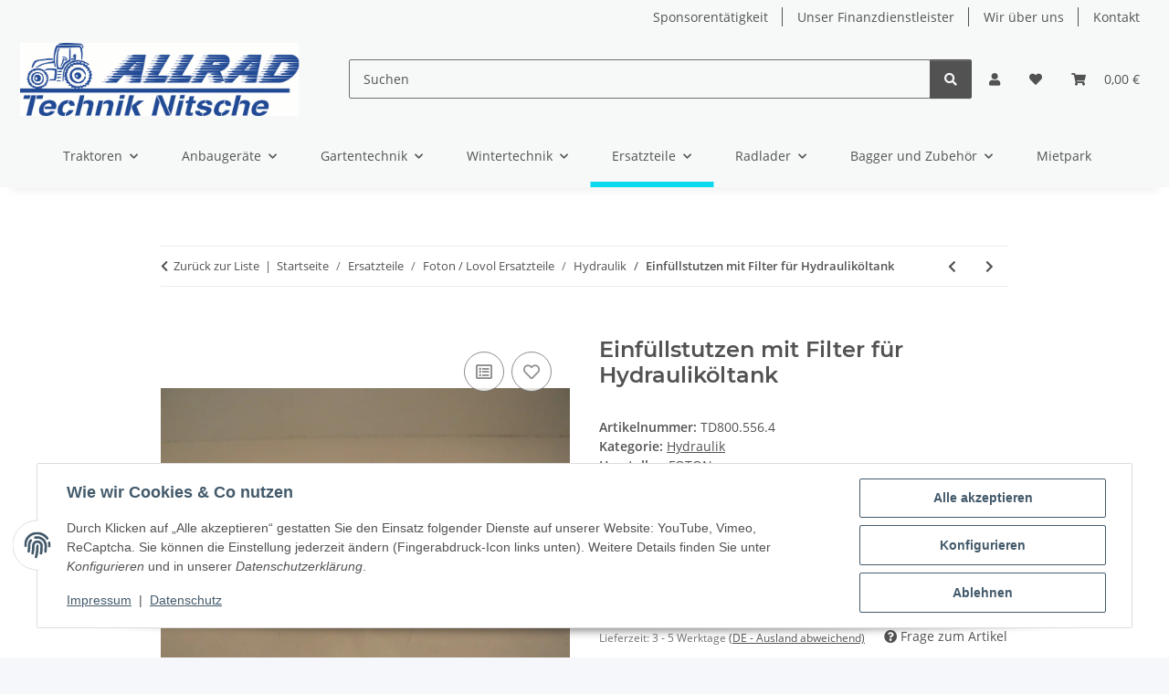

--- FILE ---
content_type: text/html; charset=utf-8
request_url: https://www.allradtechniknitsche.de/Einfuellstutzen-mit-Filter-fuer-Hydraulikoeltank
body_size: 43111
content:
<!DOCTYPE html>
<html lang="de" itemscope itemtype="https://schema.org/ItemPage">
    
    <head>
        
            <meta http-equiv="content-type" content="text/html; charset=utf-8">
            <meta name="description" itemprop="description" content="Einfüllstutzen mit Filter für Hydrauliköltank in Hydraulik, Foton / Lovol Ersatzteile, Ersatzteile">
                        <meta name="viewport" content="width=device-width, initial-scale=1.0">
            <meta http-equiv="X-UA-Compatible" content="IE=edge">
                        <meta name="robots" content="index, follow">

            <meta itemprop="url" content="https://www.allradtechniknitsche.de/Einfuellstutzen-mit-Filter-fuer-Hydraulikoeltank">
            <meta property="og:type" content="website">
            <meta property="og:site_name" content="Einfüllstutzen mit Filter für Hydrauliköltank, 24,90 €">
            <meta property="og:title" content="Einfüllstutzen mit Filter für Hydrauliköltank, 24,90 €">
            <meta property="og:description" content="Einfüllstutzen mit Filter für Hydrauliköltank in Hydraulik, Foton / Lovol Ersatzteile, Ersatzteile">
            <meta property="og:url" content="https://www.allradtechniknitsche.de/Einfuellstutzen-mit-Filter-fuer-Hydraulikoeltank">

                                    
                            <meta itemprop="image" content="https://www.allradtechniknitsche.de/media/image/product/182/lg/einfuellstutzen-mit-filter-fuer-hydraulikoeltank.jpg">
                <meta property="og:image" content="https://www.allradtechniknitsche.de/media/image/product/182/lg/einfuellstutzen-mit-filter-fuer-hydraulikoeltank.jpg">
                <meta property="og:image:width" content="640">
                <meta property="og:image:height" content="480">
                    

        <title itemprop="name">Einfüllstutzen mit Filter für Hydrauliköltank, 24,90 €</title>

                    <link rel="canonical" href="https://www.allradtechniknitsche.de/Einfuellstutzen-mit-Filter-fuer-Hydraulikoeltank">
        
        

        
            <link rel="icon" href="https://www.allradtechniknitsche.de/favicon.ico" sizes="48x48">
            <link rel="icon" href="https://www.allradtechniknitsche.de/favicon.svg" sizes="any" type="image/svg+xml">
            <link rel="apple-touch-icon" href="https://www.allradtechniknitsche.de/apple-touch-icon.png">
            <link rel="manifest" href="https://www.allradtechniknitsche.de/site.webmanifest">
            <meta name="msapplication-TileColor" content="rgb(11, 217, 239)">
            <meta name="msapplication-TileImage" content="https://www.allradtechniknitsche.de/mstile-144x144.png">
        
        
            <meta name="theme-color" content="rgb(11, 217, 239)">
        

        
                                                    
                <style id="criticalCSS">
                    
                        :root{--blue: #007bff;--indigo: #6610f2;--purple: #6f42c1;--pink: #e83e8c;--red: #dc3545;--orange: #fd7e14;--yellow: #ffc107;--green: #28a745;--teal: #20c997;--cyan: #17a2b8;--white: #ffffff;--gray: #707070;--gray-dark: #343a40;--primary: rgb(11, 217, 239);--secondary: #525252;--success: #1C871E;--info: #525252;--warning: #a56823;--danger: #b90000;--light: #f5f7fa;--dark: #525252;--gray: #707070;--gray-light: #f5f7fa;--gray-medium: #ebebeb;--gray-dark: #9b9b9b;--gray-darker: #525252;--breakpoint-xs: 0;--breakpoint-sm: 576px;--breakpoint-md: 768px;--breakpoint-lg: 992px;--breakpoint-xl: 1300px;--font-family-sans-serif: "Open Sans", sans-serif;--font-family-monospace: SFMono-Regular, Menlo, Monaco, Consolas, "Liberation Mono", "Courier New", monospace}*,*::before,*::after{box-sizing:border-box}html{font-family:sans-serif;line-height:1.15;-webkit-text-size-adjust:100%;-webkit-tap-highlight-color:rgba(0,0,0,0)}article,aside,figcaption,figure,footer,header,hgroup,main,nav,section{display:block}body{margin:0;font-family:"Open Sans",sans-serif;font-size:0.875rem;font-weight:400;line-height:1.5;color:#525252;text-align:left;background-color:#f5f7fa}[tabindex="-1"]:focus:not(:focus-visible){outline:0 !important}hr{box-sizing:content-box;height:0;overflow:visible}h1,h2,h3,h4,h5,h6{margin-top:0;margin-bottom:1rem}p{margin-top:0;margin-bottom:1rem}abbr[title],abbr[data-original-title]{text-decoration:underline;text-decoration:underline dotted;cursor:help;border-bottom:0;text-decoration-skip-ink:none}address{margin-bottom:1rem;font-style:normal;line-height:inherit}ol,ul,dl{margin-top:0;margin-bottom:1rem}ol ol,ul ul,ol ul,ul ol{margin-bottom:0}dt{font-weight:700}dd{margin-bottom:.5rem;margin-left:0}blockquote{margin:0 0 1rem}b,strong{font-weight:bolder}small{font-size:80%}sub,sup{position:relative;font-size:75%;line-height:0;vertical-align:baseline}sub{bottom:-0.25em}sup{top:-0.5em}a{color:#525252;text-decoration:underline;background-color:rgba(0,0,0,0)}a:hover{color:#0bd9ef;text-decoration:none}a:not([href]):not([class]){color:inherit;text-decoration:none}a:not([href]):not([class]):hover{color:inherit;text-decoration:none}pre,code,kbd,samp{font-family:SFMono-Regular,Menlo,Monaco,Consolas,"Liberation Mono","Courier New",monospace;font-size:1em}pre{margin-top:0;margin-bottom:1rem;overflow:auto;-ms-overflow-style:scrollbar}figure{margin:0 0 1rem}img{vertical-align:middle;border-style:none}svg{overflow:hidden;vertical-align:middle}table{border-collapse:collapse}caption{padding-top:.75rem;padding-bottom:.75rem;color:#707070;text-align:left;caption-side:bottom}th{text-align:inherit;text-align:-webkit-match-parent}label{display:inline-block;margin-bottom:.5rem}button{border-radius:0}button:focus:not(:focus-visible){outline:0}input,button,select,optgroup,textarea{margin:0;font-family:inherit;font-size:inherit;line-height:inherit}button,input{overflow:visible}button,select{text-transform:none}[role=button]{cursor:pointer}select{word-wrap:normal}button,[type=button],[type=reset],[type=submit]{-webkit-appearance:button}button:not(:disabled),[type=button]:not(:disabled),[type=reset]:not(:disabled),[type=submit]:not(:disabled){cursor:pointer}button::-moz-focus-inner,[type=button]::-moz-focus-inner,[type=reset]::-moz-focus-inner,[type=submit]::-moz-focus-inner{padding:0;border-style:none}input[type=radio],input[type=checkbox]{box-sizing:border-box;padding:0}textarea{overflow:auto;resize:vertical}fieldset{min-width:0;padding:0;margin:0;border:0}legend{display:block;width:100%;max-width:100%;padding:0;margin-bottom:.5rem;font-size:1.5rem;line-height:inherit;color:inherit;white-space:normal}progress{vertical-align:baseline}[type=number]::-webkit-inner-spin-button,[type=number]::-webkit-outer-spin-button{height:auto}[type=search]{outline-offset:-2px;-webkit-appearance:none}[type=search]::-webkit-search-decoration{-webkit-appearance:none}::-webkit-file-upload-button{font:inherit;-webkit-appearance:button}output{display:inline-block}summary{display:list-item;cursor:pointer}template{display:none}[hidden]{display:none !important}.img-fluid{max-width:100%;height:auto}.img-thumbnail{padding:.25rem;background-color:#f5f7fa;border:1px solid #dee2e6;border-radius:.125rem;box-shadow:0 1px 2px rgba(0,0,0,.075);max-width:100%;height:auto}.figure{display:inline-block}.figure-img{margin-bottom:.5rem;line-height:1}.figure-caption{font-size:90%;color:#707070}code{font-size:87.5%;color:#e83e8c;word-wrap:break-word}a>code{color:inherit}kbd{padding:.2rem .4rem;font-size:87.5%;color:#fff;background-color:#212529;border-radius:.125rem;box-shadow:inset 0 -0.1rem 0 rgba(0,0,0,.25)}kbd kbd{padding:0;font-size:100%;font-weight:700;box-shadow:none}pre{display:block;font-size:87.5%;color:#212529}pre code{font-size:inherit;color:inherit;word-break:normal}.pre-scrollable{max-height:340px;overflow-y:scroll}.container,.container-fluid,.container-xl,.container-lg,.container-md,.container-sm{width:100%;padding-right:1rem;padding-left:1rem;margin-right:auto;margin-left:auto}@media(min-width: 576px){.container-sm,.container{max-width:97vw}}@media(min-width: 768px){.container-md,.container-sm,.container{max-width:720px}}@media(min-width: 992px){.container-lg,.container-md,.container-sm,.container{max-width:960px}}@media(min-width: 1300px){.container-xl,.container-lg,.container-md,.container-sm,.container{max-width:1250px}}.row{display:flex;flex-wrap:wrap;margin-right:-1rem;margin-left:-1rem}.no-gutters{margin-right:0;margin-left:0}.no-gutters>.col,.no-gutters>[class*=col-]{padding-right:0;padding-left:0}.col-xl,.col-xl-auto,.col-xl-12,.col-xl-11,.col-xl-10,.col-xl-9,.col-xl-8,.col-xl-7,.col-xl-6,.col-xl-5,.col-xl-4,.col-xl-3,.col-xl-2,.col-xl-1,.col-lg,.col-lg-auto,.col-lg-12,.col-lg-11,.col-lg-10,.col-lg-9,.col-lg-8,.col-lg-7,.col-lg-6,.col-lg-5,.col-lg-4,.col-lg-3,.col-lg-2,.col-lg-1,.col-md,.col-md-auto,.col-md-12,.col-md-11,.col-md-10,.col-md-9,.col-md-8,.col-md-7,.col-md-6,.col-md-5,.col-md-4,.col-md-3,.col-md-2,.col-md-1,.col-sm,.col-sm-auto,.col-sm-12,.col-sm-11,.col-sm-10,.col-sm-9,.col-sm-8,.col-sm-7,.col-sm-6,.col-sm-5,.col-sm-4,.col-sm-3,.col-sm-2,.col-sm-1,.col,.col-auto,.col-12,.col-11,.col-10,.col-9,.col-8,.col-7,.col-6,.col-5,.col-4,.col-3,.col-2,.col-1{position:relative;width:100%;padding-right:1rem;padding-left:1rem}.col{flex-basis:0;flex-grow:1;max-width:100%}.row-cols-1>*{flex:0 0 100%;max-width:100%}.row-cols-2>*{flex:0 0 50%;max-width:50%}.row-cols-3>*{flex:0 0 33.3333333333%;max-width:33.3333333333%}.row-cols-4>*{flex:0 0 25%;max-width:25%}.row-cols-5>*{flex:0 0 20%;max-width:20%}.row-cols-6>*{flex:0 0 16.6666666667%;max-width:16.6666666667%}.col-auto{flex:0 0 auto;width:auto;max-width:100%}.col-1{flex:0 0 8.33333333%;max-width:8.33333333%}.col-2{flex:0 0 16.66666667%;max-width:16.66666667%}.col-3{flex:0 0 25%;max-width:25%}.col-4{flex:0 0 33.33333333%;max-width:33.33333333%}.col-5{flex:0 0 41.66666667%;max-width:41.66666667%}.col-6{flex:0 0 50%;max-width:50%}.col-7{flex:0 0 58.33333333%;max-width:58.33333333%}.col-8{flex:0 0 66.66666667%;max-width:66.66666667%}.col-9{flex:0 0 75%;max-width:75%}.col-10{flex:0 0 83.33333333%;max-width:83.33333333%}.col-11{flex:0 0 91.66666667%;max-width:91.66666667%}.col-12{flex:0 0 100%;max-width:100%}.order-first{order:-1}.order-last{order:13}.order-0{order:0}.order-1{order:1}.order-2{order:2}.order-3{order:3}.order-4{order:4}.order-5{order:5}.order-6{order:6}.order-7{order:7}.order-8{order:8}.order-9{order:9}.order-10{order:10}.order-11{order:11}.order-12{order:12}.offset-1{margin-left:8.33333333%}.offset-2{margin-left:16.66666667%}.offset-3{margin-left:25%}.offset-4{margin-left:33.33333333%}.offset-5{margin-left:41.66666667%}.offset-6{margin-left:50%}.offset-7{margin-left:58.33333333%}.offset-8{margin-left:66.66666667%}.offset-9{margin-left:75%}.offset-10{margin-left:83.33333333%}.offset-11{margin-left:91.66666667%}@media(min-width: 576px){.col-sm{flex-basis:0;flex-grow:1;max-width:100%}.row-cols-sm-1>*{flex:0 0 100%;max-width:100%}.row-cols-sm-2>*{flex:0 0 50%;max-width:50%}.row-cols-sm-3>*{flex:0 0 33.3333333333%;max-width:33.3333333333%}.row-cols-sm-4>*{flex:0 0 25%;max-width:25%}.row-cols-sm-5>*{flex:0 0 20%;max-width:20%}.row-cols-sm-6>*{flex:0 0 16.6666666667%;max-width:16.6666666667%}.col-sm-auto{flex:0 0 auto;width:auto;max-width:100%}.col-sm-1{flex:0 0 8.33333333%;max-width:8.33333333%}.col-sm-2{flex:0 0 16.66666667%;max-width:16.66666667%}.col-sm-3{flex:0 0 25%;max-width:25%}.col-sm-4{flex:0 0 33.33333333%;max-width:33.33333333%}.col-sm-5{flex:0 0 41.66666667%;max-width:41.66666667%}.col-sm-6{flex:0 0 50%;max-width:50%}.col-sm-7{flex:0 0 58.33333333%;max-width:58.33333333%}.col-sm-8{flex:0 0 66.66666667%;max-width:66.66666667%}.col-sm-9{flex:0 0 75%;max-width:75%}.col-sm-10{flex:0 0 83.33333333%;max-width:83.33333333%}.col-sm-11{flex:0 0 91.66666667%;max-width:91.66666667%}.col-sm-12{flex:0 0 100%;max-width:100%}.order-sm-first{order:-1}.order-sm-last{order:13}.order-sm-0{order:0}.order-sm-1{order:1}.order-sm-2{order:2}.order-sm-3{order:3}.order-sm-4{order:4}.order-sm-5{order:5}.order-sm-6{order:6}.order-sm-7{order:7}.order-sm-8{order:8}.order-sm-9{order:9}.order-sm-10{order:10}.order-sm-11{order:11}.order-sm-12{order:12}.offset-sm-0{margin-left:0}.offset-sm-1{margin-left:8.33333333%}.offset-sm-2{margin-left:16.66666667%}.offset-sm-3{margin-left:25%}.offset-sm-4{margin-left:33.33333333%}.offset-sm-5{margin-left:41.66666667%}.offset-sm-6{margin-left:50%}.offset-sm-7{margin-left:58.33333333%}.offset-sm-8{margin-left:66.66666667%}.offset-sm-9{margin-left:75%}.offset-sm-10{margin-left:83.33333333%}.offset-sm-11{margin-left:91.66666667%}}@media(min-width: 768px){.col-md{flex-basis:0;flex-grow:1;max-width:100%}.row-cols-md-1>*{flex:0 0 100%;max-width:100%}.row-cols-md-2>*{flex:0 0 50%;max-width:50%}.row-cols-md-3>*{flex:0 0 33.3333333333%;max-width:33.3333333333%}.row-cols-md-4>*{flex:0 0 25%;max-width:25%}.row-cols-md-5>*{flex:0 0 20%;max-width:20%}.row-cols-md-6>*{flex:0 0 16.6666666667%;max-width:16.6666666667%}.col-md-auto{flex:0 0 auto;width:auto;max-width:100%}.col-md-1{flex:0 0 8.33333333%;max-width:8.33333333%}.col-md-2{flex:0 0 16.66666667%;max-width:16.66666667%}.col-md-3{flex:0 0 25%;max-width:25%}.col-md-4{flex:0 0 33.33333333%;max-width:33.33333333%}.col-md-5{flex:0 0 41.66666667%;max-width:41.66666667%}.col-md-6{flex:0 0 50%;max-width:50%}.col-md-7{flex:0 0 58.33333333%;max-width:58.33333333%}.col-md-8{flex:0 0 66.66666667%;max-width:66.66666667%}.col-md-9{flex:0 0 75%;max-width:75%}.col-md-10{flex:0 0 83.33333333%;max-width:83.33333333%}.col-md-11{flex:0 0 91.66666667%;max-width:91.66666667%}.col-md-12{flex:0 0 100%;max-width:100%}.order-md-first{order:-1}.order-md-last{order:13}.order-md-0{order:0}.order-md-1{order:1}.order-md-2{order:2}.order-md-3{order:3}.order-md-4{order:4}.order-md-5{order:5}.order-md-6{order:6}.order-md-7{order:7}.order-md-8{order:8}.order-md-9{order:9}.order-md-10{order:10}.order-md-11{order:11}.order-md-12{order:12}.offset-md-0{margin-left:0}.offset-md-1{margin-left:8.33333333%}.offset-md-2{margin-left:16.66666667%}.offset-md-3{margin-left:25%}.offset-md-4{margin-left:33.33333333%}.offset-md-5{margin-left:41.66666667%}.offset-md-6{margin-left:50%}.offset-md-7{margin-left:58.33333333%}.offset-md-8{margin-left:66.66666667%}.offset-md-9{margin-left:75%}.offset-md-10{margin-left:83.33333333%}.offset-md-11{margin-left:91.66666667%}}@media(min-width: 992px){.col-lg{flex-basis:0;flex-grow:1;max-width:100%}.row-cols-lg-1>*{flex:0 0 100%;max-width:100%}.row-cols-lg-2>*{flex:0 0 50%;max-width:50%}.row-cols-lg-3>*{flex:0 0 33.3333333333%;max-width:33.3333333333%}.row-cols-lg-4>*{flex:0 0 25%;max-width:25%}.row-cols-lg-5>*{flex:0 0 20%;max-width:20%}.row-cols-lg-6>*{flex:0 0 16.6666666667%;max-width:16.6666666667%}.col-lg-auto{flex:0 0 auto;width:auto;max-width:100%}.col-lg-1{flex:0 0 8.33333333%;max-width:8.33333333%}.col-lg-2{flex:0 0 16.66666667%;max-width:16.66666667%}.col-lg-3{flex:0 0 25%;max-width:25%}.col-lg-4{flex:0 0 33.33333333%;max-width:33.33333333%}.col-lg-5{flex:0 0 41.66666667%;max-width:41.66666667%}.col-lg-6{flex:0 0 50%;max-width:50%}.col-lg-7{flex:0 0 58.33333333%;max-width:58.33333333%}.col-lg-8{flex:0 0 66.66666667%;max-width:66.66666667%}.col-lg-9{flex:0 0 75%;max-width:75%}.col-lg-10{flex:0 0 83.33333333%;max-width:83.33333333%}.col-lg-11{flex:0 0 91.66666667%;max-width:91.66666667%}.col-lg-12{flex:0 0 100%;max-width:100%}.order-lg-first{order:-1}.order-lg-last{order:13}.order-lg-0{order:0}.order-lg-1{order:1}.order-lg-2{order:2}.order-lg-3{order:3}.order-lg-4{order:4}.order-lg-5{order:5}.order-lg-6{order:6}.order-lg-7{order:7}.order-lg-8{order:8}.order-lg-9{order:9}.order-lg-10{order:10}.order-lg-11{order:11}.order-lg-12{order:12}.offset-lg-0{margin-left:0}.offset-lg-1{margin-left:8.33333333%}.offset-lg-2{margin-left:16.66666667%}.offset-lg-3{margin-left:25%}.offset-lg-4{margin-left:33.33333333%}.offset-lg-5{margin-left:41.66666667%}.offset-lg-6{margin-left:50%}.offset-lg-7{margin-left:58.33333333%}.offset-lg-8{margin-left:66.66666667%}.offset-lg-9{margin-left:75%}.offset-lg-10{margin-left:83.33333333%}.offset-lg-11{margin-left:91.66666667%}}@media(min-width: 1300px){.col-xl{flex-basis:0;flex-grow:1;max-width:100%}.row-cols-xl-1>*{flex:0 0 100%;max-width:100%}.row-cols-xl-2>*{flex:0 0 50%;max-width:50%}.row-cols-xl-3>*{flex:0 0 33.3333333333%;max-width:33.3333333333%}.row-cols-xl-4>*{flex:0 0 25%;max-width:25%}.row-cols-xl-5>*{flex:0 0 20%;max-width:20%}.row-cols-xl-6>*{flex:0 0 16.6666666667%;max-width:16.6666666667%}.col-xl-auto{flex:0 0 auto;width:auto;max-width:100%}.col-xl-1{flex:0 0 8.33333333%;max-width:8.33333333%}.col-xl-2{flex:0 0 16.66666667%;max-width:16.66666667%}.col-xl-3{flex:0 0 25%;max-width:25%}.col-xl-4{flex:0 0 33.33333333%;max-width:33.33333333%}.col-xl-5{flex:0 0 41.66666667%;max-width:41.66666667%}.col-xl-6{flex:0 0 50%;max-width:50%}.col-xl-7{flex:0 0 58.33333333%;max-width:58.33333333%}.col-xl-8{flex:0 0 66.66666667%;max-width:66.66666667%}.col-xl-9{flex:0 0 75%;max-width:75%}.col-xl-10{flex:0 0 83.33333333%;max-width:83.33333333%}.col-xl-11{flex:0 0 91.66666667%;max-width:91.66666667%}.col-xl-12{flex:0 0 100%;max-width:100%}.order-xl-first{order:-1}.order-xl-last{order:13}.order-xl-0{order:0}.order-xl-1{order:1}.order-xl-2{order:2}.order-xl-3{order:3}.order-xl-4{order:4}.order-xl-5{order:5}.order-xl-6{order:6}.order-xl-7{order:7}.order-xl-8{order:8}.order-xl-9{order:9}.order-xl-10{order:10}.order-xl-11{order:11}.order-xl-12{order:12}.offset-xl-0{margin-left:0}.offset-xl-1{margin-left:8.33333333%}.offset-xl-2{margin-left:16.66666667%}.offset-xl-3{margin-left:25%}.offset-xl-4{margin-left:33.33333333%}.offset-xl-5{margin-left:41.66666667%}.offset-xl-6{margin-left:50%}.offset-xl-7{margin-left:58.33333333%}.offset-xl-8{margin-left:66.66666667%}.offset-xl-9{margin-left:75%}.offset-xl-10{margin-left:83.33333333%}.offset-xl-11{margin-left:91.66666667%}}.nav{display:flex;flex-wrap:wrap;padding-left:0;margin-bottom:0;list-style:none}.nav-link{display:block;padding:.5rem 1rem;text-decoration:none}.nav-link:hover,.nav-link:focus{text-decoration:none}.nav-link.disabled{color:#707070;pointer-events:none;cursor:default}.nav-tabs{border-bottom:1px solid #dee2e6}.nav-tabs .nav-link{margin-bottom:-1px;background-color:rgba(0,0,0,0);border:1px solid rgba(0,0,0,0);border-top-left-radius:0;border-top-right-radius:0}.nav-tabs .nav-link:hover,.nav-tabs .nav-link:focus{isolation:isolate;border-color:rgba(0,0,0,0)}.nav-tabs .nav-link.disabled{color:#707070;background-color:rgba(0,0,0,0);border-color:rgba(0,0,0,0)}.nav-tabs .nav-link.active,.nav-tabs .nav-item.show .nav-link{color:#525252;background-color:rgba(0,0,0,0);border-color:#0bd9ef}.nav-tabs .dropdown-menu{margin-top:-1px;border-top-left-radius:0;border-top-right-radius:0}.nav-pills .nav-link{background:none;border:0;border-radius:.125rem}.nav-pills .nav-link.active,.nav-pills .show>.nav-link{color:#fff;background-color:#0bd9ef}.nav-fill>.nav-link,.nav-fill .nav-item{flex:1 1 auto;text-align:center}.nav-justified>.nav-link,.nav-justified .nav-item{flex-basis:0;flex-grow:1;text-align:center}.tab-content>.tab-pane{display:none}.tab-content>.active{display:block}.navbar{position:relative;display:flex;flex-wrap:wrap;align-items:center;justify-content:space-between;padding:.4rem 1rem}.navbar .container,.navbar .container-fluid,.navbar .container-sm,.navbar .container-md,.navbar .container-lg,.navbar .container-xl{display:flex;flex-wrap:wrap;align-items:center;justify-content:space-between}.navbar-brand{display:inline-block;padding-top:.40625rem;padding-bottom:.40625rem;margin-right:1rem;font-size:1rem;line-height:inherit;white-space:nowrap}.navbar-brand:hover,.navbar-brand:focus{text-decoration:none}.navbar-nav{display:flex;flex-direction:column;padding-left:0;margin-bottom:0;list-style:none}.navbar-nav .nav-link{padding-right:0;padding-left:0}.navbar-nav .dropdown-menu{position:static;float:none}.navbar-text{display:inline-block;padding-top:.5rem;padding-bottom:.5rem}.navbar-collapse{flex-basis:100%;flex-grow:1;align-items:center}.navbar-toggler{padding:.25rem .75rem;font-size:1rem;line-height:1;background-color:rgba(0,0,0,0);border:1px solid rgba(0,0,0,0);border-radius:.125rem}.navbar-toggler:hover,.navbar-toggler:focus{text-decoration:none}.navbar-toggler-icon{display:inline-block;width:1.5em;height:1.5em;vertical-align:middle;content:"";background:50%/100% 100% no-repeat}.navbar-nav-scroll{max-height:75vh;overflow-y:auto}@media(max-width: 575.98px){.navbar-expand-sm>.container,.navbar-expand-sm>.container-fluid,.navbar-expand-sm>.container-sm,.navbar-expand-sm>.container-md,.navbar-expand-sm>.container-lg,.navbar-expand-sm>.container-xl{padding-right:0;padding-left:0}}@media(min-width: 576px){.navbar-expand-sm{flex-flow:row nowrap;justify-content:flex-start}.navbar-expand-sm .navbar-nav{flex-direction:row}.navbar-expand-sm .navbar-nav .dropdown-menu{position:absolute}.navbar-expand-sm .navbar-nav .nav-link{padding-right:1.5rem;padding-left:1.5rem}.navbar-expand-sm>.container,.navbar-expand-sm>.container-fluid,.navbar-expand-sm>.container-sm,.navbar-expand-sm>.container-md,.navbar-expand-sm>.container-lg,.navbar-expand-sm>.container-xl{flex-wrap:nowrap}.navbar-expand-sm .navbar-nav-scroll{overflow:visible}.navbar-expand-sm .navbar-collapse{display:flex !important;flex-basis:auto}.navbar-expand-sm .navbar-toggler{display:none}}@media(max-width: 767.98px){.navbar-expand-md>.container,.navbar-expand-md>.container-fluid,.navbar-expand-md>.container-sm,.navbar-expand-md>.container-md,.navbar-expand-md>.container-lg,.navbar-expand-md>.container-xl{padding-right:0;padding-left:0}}@media(min-width: 768px){.navbar-expand-md{flex-flow:row nowrap;justify-content:flex-start}.navbar-expand-md .navbar-nav{flex-direction:row}.navbar-expand-md .navbar-nav .dropdown-menu{position:absolute}.navbar-expand-md .navbar-nav .nav-link{padding-right:1.5rem;padding-left:1.5rem}.navbar-expand-md>.container,.navbar-expand-md>.container-fluid,.navbar-expand-md>.container-sm,.navbar-expand-md>.container-md,.navbar-expand-md>.container-lg,.navbar-expand-md>.container-xl{flex-wrap:nowrap}.navbar-expand-md .navbar-nav-scroll{overflow:visible}.navbar-expand-md .navbar-collapse{display:flex !important;flex-basis:auto}.navbar-expand-md .navbar-toggler{display:none}}@media(max-width: 991.98px){.navbar-expand-lg>.container,.navbar-expand-lg>.container-fluid,.navbar-expand-lg>.container-sm,.navbar-expand-lg>.container-md,.navbar-expand-lg>.container-lg,.navbar-expand-lg>.container-xl{padding-right:0;padding-left:0}}@media(min-width: 992px){.navbar-expand-lg{flex-flow:row nowrap;justify-content:flex-start}.navbar-expand-lg .navbar-nav{flex-direction:row}.navbar-expand-lg .navbar-nav .dropdown-menu{position:absolute}.navbar-expand-lg .navbar-nav .nav-link{padding-right:1.5rem;padding-left:1.5rem}.navbar-expand-lg>.container,.navbar-expand-lg>.container-fluid,.navbar-expand-lg>.container-sm,.navbar-expand-lg>.container-md,.navbar-expand-lg>.container-lg,.navbar-expand-lg>.container-xl{flex-wrap:nowrap}.navbar-expand-lg .navbar-nav-scroll{overflow:visible}.navbar-expand-lg .navbar-collapse{display:flex !important;flex-basis:auto}.navbar-expand-lg .navbar-toggler{display:none}}@media(max-width: 1299.98px){.navbar-expand-xl>.container,.navbar-expand-xl>.container-fluid,.navbar-expand-xl>.container-sm,.navbar-expand-xl>.container-md,.navbar-expand-xl>.container-lg,.navbar-expand-xl>.container-xl{padding-right:0;padding-left:0}}@media(min-width: 1300px){.navbar-expand-xl{flex-flow:row nowrap;justify-content:flex-start}.navbar-expand-xl .navbar-nav{flex-direction:row}.navbar-expand-xl .navbar-nav .dropdown-menu{position:absolute}.navbar-expand-xl .navbar-nav .nav-link{padding-right:1.5rem;padding-left:1.5rem}.navbar-expand-xl>.container,.navbar-expand-xl>.container-fluid,.navbar-expand-xl>.container-sm,.navbar-expand-xl>.container-md,.navbar-expand-xl>.container-lg,.navbar-expand-xl>.container-xl{flex-wrap:nowrap}.navbar-expand-xl .navbar-nav-scroll{overflow:visible}.navbar-expand-xl .navbar-collapse{display:flex !important;flex-basis:auto}.navbar-expand-xl .navbar-toggler{display:none}}.navbar-expand{flex-flow:row nowrap;justify-content:flex-start}.navbar-expand>.container,.navbar-expand>.container-fluid,.navbar-expand>.container-sm,.navbar-expand>.container-md,.navbar-expand>.container-lg,.navbar-expand>.container-xl{padding-right:0;padding-left:0}.navbar-expand .navbar-nav{flex-direction:row}.navbar-expand .navbar-nav .dropdown-menu{position:absolute}.navbar-expand .navbar-nav .nav-link{padding-right:1.5rem;padding-left:1.5rem}.navbar-expand>.container,.navbar-expand>.container-fluid,.navbar-expand>.container-sm,.navbar-expand>.container-md,.navbar-expand>.container-lg,.navbar-expand>.container-xl{flex-wrap:nowrap}.navbar-expand .navbar-nav-scroll{overflow:visible}.navbar-expand .navbar-collapse{display:flex !important;flex-basis:auto}.navbar-expand .navbar-toggler{display:none}.navbar-light .navbar-brand{color:rgba(0,0,0,.9)}.navbar-light .navbar-brand:hover,.navbar-light .navbar-brand:focus{color:rgba(0,0,0,.9)}.navbar-light .navbar-nav .nav-link{color:#525252}.navbar-light .navbar-nav .nav-link:hover,.navbar-light .navbar-nav .nav-link:focus{color:#0bd9ef}.navbar-light .navbar-nav .nav-link.disabled{color:rgba(0,0,0,.3)}.navbar-light .navbar-nav .show>.nav-link,.navbar-light .navbar-nav .active>.nav-link,.navbar-light .navbar-nav .nav-link.show,.navbar-light .navbar-nav .nav-link.active{color:rgba(0,0,0,.9)}.navbar-light .navbar-toggler{color:#525252;border-color:rgba(0,0,0,.1)}.navbar-light .navbar-toggler-icon{background-image:url("data:image/svg+xml,%3csvg xmlns='http://www.w3.org/2000/svg' width='30' height='30' viewBox='0 0 30 30'%3e%3cpath stroke='%23525252' stroke-linecap='round' stroke-miterlimit='10' stroke-width='2' d='M4 7h22M4 15h22M4 23h22'/%3e%3c/svg%3e")}.navbar-light .navbar-text{color:#525252}.navbar-light .navbar-text a{color:rgba(0,0,0,.9)}.navbar-light .navbar-text a:hover,.navbar-light .navbar-text a:focus{color:rgba(0,0,0,.9)}.navbar-dark .navbar-brand{color:#fff}.navbar-dark .navbar-brand:hover,.navbar-dark .navbar-brand:focus{color:#fff}.navbar-dark .navbar-nav .nav-link{color:rgba(255,255,255,.5)}.navbar-dark .navbar-nav .nav-link:hover,.navbar-dark .navbar-nav .nav-link:focus{color:rgba(255,255,255,.75)}.navbar-dark .navbar-nav .nav-link.disabled{color:rgba(255,255,255,.25)}.navbar-dark .navbar-nav .show>.nav-link,.navbar-dark .navbar-nav .active>.nav-link,.navbar-dark .navbar-nav .nav-link.show,.navbar-dark .navbar-nav .nav-link.active{color:#fff}.navbar-dark .navbar-toggler{color:rgba(255,255,255,.5);border-color:rgba(255,255,255,.1)}.navbar-dark .navbar-toggler-icon{background-image:url("data:image/svg+xml,%3csvg xmlns='http://www.w3.org/2000/svg' width='30' height='30' viewBox='0 0 30 30'%3e%3cpath stroke='rgba%28255, 255, 255, 0.5%29' stroke-linecap='round' stroke-miterlimit='10' stroke-width='2' d='M4 7h22M4 15h22M4 23h22'/%3e%3c/svg%3e")}.navbar-dark .navbar-text{color:rgba(255,255,255,.5)}.navbar-dark .navbar-text a{color:#fff}.navbar-dark .navbar-text a:hover,.navbar-dark .navbar-text a:focus{color:#fff}.pagination-sm .page-item.active .page-link::after,.pagination-sm .page-item.active .page-text::after{left:.375rem;right:.375rem}.pagination-lg .page-item.active .page-link::after,.pagination-lg .page-item.active .page-text::after{left:1.125rem;right:1.125rem}.page-item{position:relative}.page-item.active{font-weight:700}.page-item.active .page-link::after,.page-item.active .page-text::after{content:"";position:absolute;left:.5625rem;bottom:0;right:.5625rem;border-bottom:4px solid #0bd9ef}@media(min-width: 768px){.dropdown-item.page-item{background-color:rgba(0,0,0,0)}}.page-link,.page-text{text-decoration:none}.pagination{margin-bottom:0;justify-content:space-between;align-items:center}@media(min-width: 768px){.pagination{justify-content:normal}.pagination .dropdown>.btn{display:none}.pagination .dropdown-menu{position:static !important;transform:none !important;display:flex;margin:0;padding:0;border:0;min-width:auto}.pagination .dropdown-item{width:auto;display:inline-block;padding:0}.pagination .dropdown-item.active{background-color:rgba(0,0,0,0);color:#525252}.pagination .dropdown-item:hover{background-color:rgba(0,0,0,0)}.pagination .pagination-site{display:none}}@media(max-width: 767.98px){.pagination .dropdown-item{padding:0}.pagination .dropdown-item.active .page-link,.pagination .dropdown-item.active .page-text,.pagination .dropdown-item:active .page-link,.pagination .dropdown-item:active .page-text{color:#525252}}.productlist-page-nav{align-items:center}.productlist-page-nav .pagination{margin:0}.productlist-page-nav .displayoptions{margin-bottom:1rem}@media(min-width: 768px){.productlist-page-nav .displayoptions{margin-bottom:0}}.productlist-page-nav .displayoptions .btn-group+.btn-group+.btn-group{margin-left:.5rem}.productlist-page-nav .result-option-wrapper{margin-right:.5rem}.productlist-page-nav .productlist-item-info{margin-bottom:.5rem;margin-left:auto;margin-right:auto;display:flex}@media(min-width: 768px){.productlist-page-nav .productlist-item-info{margin-right:0;margin-bottom:0}.productlist-page-nav .productlist-item-info.productlist-item-border{border-right:1px solid #ebebeb;padding-right:1rem}}.productlist-page-nav.productlist-page-nav-header-m{margin-top:3rem}@media(min-width: 768px){.productlist-page-nav.productlist-page-nav-header-m{margin-top:2rem}.productlist-page-nav.productlist-page-nav-header-m>.col{margin-top:1rem}}.productlist-page-nav-bottom{margin-bottom:2rem}.pagination-wrapper{margin-bottom:1rem;align-items:center;border-top:1px solid #f5f7fa;border-bottom:1px solid #f5f7fa;padding-top:.5rem;padding-bottom:.5rem}.pagination-wrapper .pagination-entries{font-weight:700;margin-bottom:1rem}@media(min-width: 768px){.pagination-wrapper .pagination-entries{margin-bottom:0}}.pagination-wrapper .pagination-selects{margin-left:auto;margin-top:1rem}@media(min-width: 768px){.pagination-wrapper .pagination-selects{margin-left:0;margin-top:0}}.pagination-wrapper .pagination-selects .pagination-selects-entries{margin-bottom:1rem}@media(min-width: 768px){.pagination-wrapper .pagination-selects .pagination-selects-entries{margin-right:1rem;margin-bottom:0}}.pagination-no-wrapper{border:0;padding-top:0;padding-bottom:0}.topbar-wrapper{position:relative;z-index:1021;flex-direction:row-reverse}.sticky-header header{position:sticky;top:0}#jtl-nav-wrapper .form-control::placeholder,#jtl-nav-wrapper .form-control:focus::placeholder{color:#525252}#jtl-nav-wrapper .label-slide .form-group:not(.exclude-from-label-slide):not(.checkbox) label{background:#f7f9f9;color:#525252}header{box-shadow:0 1rem .5625rem -0.75rem rgba(0,0,0,.06);position:relative;z-index:1020}header .dropdown-menu{background-color:#f7f9f9;color:#525252}header .navbar-toggler{color:#525252}header .navbar-brand img{max-width:50vw;object-fit:contain}header .nav-right .dropdown-menu{margin-top:-0.03125rem;box-shadow:inset 0 1rem .5625rem -0.75rem rgba(0,0,0,.06)}@media(min-width: 992px){header #mainNavigation{margin-right:1rem}}@media(max-width: 991.98px){header .navbar-brand img{max-width:30vw}header .dropup,header .dropright,header .dropdown,header .dropleft,header .col,header [class*=col-]{position:static}header .navbar-collapse{position:fixed;top:0;left:0;display:block;height:100vh !important;-webkit-overflow-scrolling:touch;max-width:16.875rem;transition:all .2s ease-in-out;z-index:1050;width:100%;background:#f7f9f9}header .navbar-collapse:not(.show){transform:translateX(-100%)}header .navbar-nav{transition:all .2s ease-in-out}header .navbar-nav .nav-item,header .navbar-nav .nav-link{margin-left:0;margin-right:0;padding-left:1rem;padding-right:1rem;padding-top:1rem;padding-bottom:1rem}header .navbar-nav .nav-link{margin-top:-1rem;margin-bottom:-1rem;margin-left:-1rem;margin-right:-1rem;display:flex;align-items:center;justify-content:space-between}header .navbar-nav .nav-link::after{content:'\f054' !important;font-family:"Font Awesome 5 Free" !important;font-weight:900;margin-left:.5rem;margin-top:0;font-size:.75em}header .navbar-nav .nav-item.dropdown>.nav-link>.product-count{display:none}header .navbar-nav .nav-item:not(.dropdown) .nav-link::after{display:none}header .navbar-nav .dropdown-menu{position:absolute;left:100%;top:0;box-shadow:none;width:100%;padding:0;margin:0}header .navbar-nav .dropdown-menu:not(.show){display:none}header .navbar-nav .dropdown-body{margin:0}header .navbar-nav .nav{flex-direction:column}header .nav-mobile-header{padding-left:1rem;padding-right:1rem}header .nav-mobile-header>.row{height:3.125rem}header .nav-mobile-header .nav-mobile-header-hr{margin-top:0;margin-bottom:0}header .nav-mobile-body{height:calc(100vh - 3.125rem);height:calc(var(--vh, 1vh)*100 - 3.125rem);overflow-y:auto;position:relative}header .nav-scrollbar-inner{overflow:visible}header .nav-right{font-size:1rem}header .nav-right .dropdown-menu{width:100%}}@media(min-width: 992px){header .navbar-collapse{height:4.3125rem}header .navbar-nav>.nav-item>.nav-link{position:relative;padding:1.5rem}header .navbar-nav>.nav-item>.nav-link::before{content:"";position:absolute;bottom:0;left:50%;transform:translateX(-50%);border-width:0 0 6px;border-color:#0bd9ef;border-style:solid;transition:width .4s;width:0}header .navbar-nav>.nav-item.active>.nav-link::before,header .navbar-nav>.nav-item:hover>.nav-link::before,header .navbar-nav>.nav-item.hover>.nav-link::before{width:100%}header .navbar-nav>.nav-item>.dropdown-menu{max-height:calc(100vh - 12.5rem);overflow:auto;margin-top:-0.03125rem;box-shadow:inset 0 1rem .5625rem -0.75rem rgba(0,0,0,.06)}header .navbar-nav>.nav-item.dropdown-full{position:static}header .navbar-nav>.nav-item.dropdown-full .dropdown-menu{width:100%}header .navbar-nav>.nav-item .product-count{display:none}header .navbar-nav>.nav-item .nav{flex-wrap:wrap}header .navbar-nav .nav .nav-link{padding:0}header .navbar-nav .nav .nav-link::after{display:none}header .navbar-nav .dropdown .nav-item{width:100%}header .nav-mobile-body{align-self:flex-start;width:100%}header .nav-scrollbar-inner{width:100%}header .nav-right .nav-link{padding-top:1.5rem;padding-bottom:1.5rem}header .submenu-headline::after{display:none}header .submenu-headline-toplevel{font-family:Montserrat,sans-serif;font-size:1rem;border-bottom:1px solid #ebebeb;margin-bottom:1rem}header .subcategory-wrapper .categories-recursive-dropdown{display:block;position:static !important;box-shadow:none}header .subcategory-wrapper .categories-recursive-dropdown>.nav{flex-direction:column}header .subcategory-wrapper .categories-recursive-dropdown .categories-recursive-dropdown{margin-left:.25rem}}header .submenu-headline-image{margin-bottom:1rem;display:none}@media(min-width: 992px){header .submenu-headline-image{display:block}}header #burger-menu{margin-right:1rem}header .table,header .dropdown-item,header .btn-outline-primary{color:#525252}header .dropdown-item{background-color:rgba(0,0,0,0)}header .dropdown-item:hover{background-color:#f5f7fa}header .btn-outline-primary:hover{color:#525252}@media(min-width: 992px){.nav-item-lg-m{margin-top:1.5rem;margin-bottom:1.5rem}}.fixed-search{background-color:#f7f9f9;box-shadow:0 .25rem .5rem rgba(0,0,0,.2);padding-top:.5rem;padding-bottom:.5rem}.fixed-search .form-control{background-color:#f7f9f9;color:#525252}.fixed-search .form-control::placeholder{color:#525252}.main-search .twitter-typeahead{display:flex;flex-grow:1}.form-clear{align-items:center;bottom:8px;color:#525252;cursor:pointer;display:flex;height:24px;justify-content:center;position:absolute;right:52px;width:24px;z-index:10}.account-icon-dropdown .account-icon-dropdown-pass{margin-bottom:2rem}.account-icon-dropdown .dropdown-footer{background-color:#f5f7fa}.account-icon-dropdown .dropdown-footer a{text-decoration:underline}.account-icon-dropdown .account-icon-dropdown-logout{padding-bottom:.5rem}.cart-dropdown-shipping-notice{color:#707070}.is-checkout header,.is-checkout .navbar{height:2.8rem}@media(min-width: 992px){.is-checkout header,.is-checkout .navbar{height:4.2625rem}}.is-checkout .search-form-wrapper-fixed,.is-checkout .fixed-search{display:none}@media(max-width: 991.98px){.nav-icons{height:2.8rem}}.search-form-wrapper-fixed{padding-top:.5rem;padding-bottom:.5rem}.full-width-mega .main-search-wrapper .twitter-typeahead{flex:1}@media(min-width: 992px){.full-width-mega .main-search-wrapper{display:block}}@media(max-width: 991.98px){.full-width-mega.sticky-top .main-search-wrapper{padding-right:0;padding-left:0;flex:0 0 auto;width:auto;max-width:100%}.full-width-mega.sticky-top .main-search-wrapper+.col,.full-width-mega.sticky-top .main-search-wrapper a{padding-left:0}.full-width-mega.sticky-top .main-search-wrapper .nav-link{padding-right:.7rem}.full-width-mega .secure-checkout-icon{flex:0 0 auto;width:auto;max-width:100%;margin-left:auto}.full-width-mega .toggler-logo-wrapper{position:initial;width:max-content}}.full-width-mega .nav-icons-wrapper{padding-left:0}.full-width-mega .nav-logo-wrapper{padding-right:0;margin-right:auto}@media(min-width: 992px){.full-width-mega .navbar-expand-lg .nav-multiple-row .navbar-nav{flex-wrap:wrap}.full-width-mega #mainNavigation.nav-multiple-row{height:auto;margin-right:0}.full-width-mega .nav-multiple-row .nav-scrollbar-inner{padding-bottom:0}.full-width-mega .nav-multiple-row .nav-scrollbar-arrow{display:none}.full-width-mega .menu-search-position-center .main-search-wrapper{margin-right:auto}.full-width-mega .menu-search-position-left .main-search-wrapper{margin-right:auto}.full-width-mega .menu-search-position-left .nav-logo-wrapper{margin-right:initial}.full-width-mega .menu-center-center.menu-multiple-rows-multiple .nav-scrollbar-inner{justify-content:center}.full-width-mega .menu-center-space-between.menu-multiple-rows-multiple .nav-scrollbar-inner{justify-content:space-between}}@media(min-width: 992px){header.full-width-mega .nav-right .dropdown-menu{box-shadow:0 0 7px #000}header .nav-multiple-row .navbar-nav>.nav-item>.nav-link{padding:1rem 1.5rem}}.slick-slider{position:relative;display:block;box-sizing:border-box;-webkit-touch-callout:none;-webkit-user-select:none;-khtml-user-select:none;-moz-user-select:none;-ms-user-select:none;user-select:none;-ms-touch-action:pan-y;touch-action:pan-y;-webkit-tap-highlight-color:rgba(0,0,0,0)}.slick-list{position:relative;overflow:hidden;display:block;margin:0;padding:0}.slick-list:focus{outline:none}.slick-list.dragging{cursor:pointer;cursor:hand}.slick-slider .slick-track,.slick-slider .slick-list{-webkit-transform:translate3d(0, 0, 0);-moz-transform:translate3d(0, 0, 0);-ms-transform:translate3d(0, 0, 0);-o-transform:translate3d(0, 0, 0);transform:translate3d(0, 0, 0)}.slick-track{position:relative;left:0;top:0;display:block;margin-left:auto;margin-right:auto;margin-bottom:2px}.slick-track:before,.slick-track:after{content:"";display:table}.slick-track:after{clear:both}.slick-loading .slick-track{visibility:hidden}.slick-slide{float:left;height:100%;min-height:1px;display:none}[dir=rtl] .slick-slide{float:right}.slick-slide img{display:block}.slick-slide.slick-loading img{display:none}.slick-slide.dragging img{pointer-events:none}.slick-initialized .slick-slide{display:block}.slick-loading .slick-slide{visibility:hidden}.slick-vertical .slick-slide{display:block;height:auto;border:1px solid rgba(0,0,0,0)}.slick-arrow.slick-hidden{display:none}:root{--vh: 1vh}.fa,.fas,.far,.fal{display:inline-block}h1,h2,h3,h4,h5,h6,.h1,.h2,.h3,.sidepanel-left .box-normal .box-normal-link,.productlist-filter-headline,.h4,.h5,.h6{margin-bottom:1rem;font-family:Montserrat,sans-serif;font-weight:400;line-height:1.2;color:#525252}h1,.h1{font-size:1.875rem}h2,.h2{font-size:1.5rem}h3,.h3,.sidepanel-left .box-normal .box-normal-link,.productlist-filter-headline{font-size:1rem}h4,.h4{font-size:0.875rem}h5,.h5{font-size:0.875rem}h6,.h6{font-size:0.875rem}.btn-skip-to{position:absolute;top:0;transition:transform 200ms;transform:scale(0);margin:1%;z-index:1070;background:#fff;border:3px solid #0bd9ef;font-weight:400;color:#525252;text-align:center;vertical-align:middle;padding:.625rem .9375rem;border-radius:.125rem;font-weight:bolder;text-decoration:none}.btn-skip-to:focus{transform:scale(1)}.slick-slide a:hover,.slick-slide a:focus{color:#0bd9ef;text-decoration:none}.slick-slide a:not([href]):not([class]):hover,.slick-slide a:not([href]):not([class]):focus{color:inherit;text-decoration:none}.banner .img-fluid{width:100%}.label-slide .form-group:not(.exclude-from-label-slide):not(.checkbox) label{display:none}.modal{display:none}.carousel-thumbnails .slick-arrow{opacity:0}.slick-dots{flex:0 0 100%;display:flex;justify-content:center;align-items:center;font-size:0;line-height:0;padding:0;height:1rem;width:100%;margin:2rem 0 0}.slick-dots li{margin:0 .25rem;list-style-type:none}.slick-dots li button{width:.75rem;height:.75rem;padding:0;border-radius:50%;border:.125rem solid #ebebeb;background-color:#ebebeb;transition:all .2s ease-in-out}.slick-dots li.slick-active button{background-color:#525252;border-color:#525252}.consent-modal:not(.active){display:none}.consent-banner-icon{width:1em;height:1em}.mini>#consent-banner{display:none}html{overflow-y:scroll}.dropdown-menu{display:none}.dropdown-toggle::after{content:"";margin-left:.5rem;display:inline-block}.list-unstyled,.list-icons{padding-left:0;list-style:none}.input-group{position:relative;display:flex;flex-wrap:wrap;align-items:stretch;width:100%}.input-group>.form-control{flex:1 1 auto;width:1%}#main-wrapper{background:#fff}.container-fluid-xl{max-width:103.125rem}.nav-dividers .nav-item{position:relative}.nav-dividers .nav-item:not(:last-child)::after{content:"";position:absolute;right:0;top:.5rem;height:calc(100% - 1rem);border-right:.0625rem solid currentColor}.nav-link{text-decoration:none}.nav-scrollbar{overflow:hidden;display:flex;align-items:center}.nav-scrollbar .nav,.nav-scrollbar .navbar-nav{flex-wrap:nowrap}.nav-scrollbar .nav-item{white-space:nowrap}.nav-scrollbar-inner{overflow-x:auto;padding-bottom:1.5rem;align-self:flex-start}#shop-nav{align-items:center;flex-shrink:0;margin-left:auto}@media(max-width: 767.98px){#shop-nav .nav-link{padding-left:.7rem;padding-right:.7rem}}.has-left-sidebar .breadcrumb-container{padding-left:0;padding-right:0}.breadcrumb{display:flex;flex-wrap:wrap;padding:.5rem 0;margin-bottom:0;list-style:none;background-color:rgba(0,0,0,0);border-radius:0}.breadcrumb-item{display:none}@media(min-width: 768px){.breadcrumb-item{display:flex}}.breadcrumb-item.active{font-weight:700}.breadcrumb-item.first{padding-left:0}.breadcrumb-item.first::before{display:none}.breadcrumb-item+.breadcrumb-item{padding-left:.5rem}.breadcrumb-item+.breadcrumb-item::before{display:inline-block;padding-right:.5rem;color:#707070;content:"/"}.breadcrumb-item.active{color:#525252;font-weight:700}.breadcrumb-item.first::before{display:none}.breadcrumb-arrow{display:flex}@media(min-width: 768px){.breadcrumb-arrow{display:none}}.breadcrumb-arrow:first-child::before{content:'\f053' !important;font-family:"Font Awesome 5 Free" !important;font-weight:900;margin-right:6px}.breadcrumb-arrow:not(:first-child){padding-left:0}.breadcrumb-arrow:not(:first-child)::before{content:none}.breadcrumb-wrapper{margin-bottom:2rem}@media(min-width: 992px){.breadcrumb-wrapper{border-style:solid;border-color:#ebebeb;border-width:1px 0}}.breadcrumb{font-size:0.8125rem}.breadcrumb a{text-decoration:none}.breadcrumb-back{padding-right:1rem;margin-right:1rem;border-right:1px solid #ebebeb}.hr-sect{display:flex;justify-content:center;flex-basis:100%;align-items:center;color:#525252;margin:8px 0;font-size:1.5rem;font-family:Montserrat,sans-serif}.hr-sect::before{margin:0 30px 0 0}.hr-sect::after{margin:0 0 0 30px}.hr-sect::before,.hr-sect::after{content:"";flex-grow:1;background:rgba(0,0,0,.1);height:1px;font-size:0;line-height:0}.hr-sect a{text-decoration:none;border-bottom:.375rem solid rgba(0,0,0,0);font-weight:700}@media(max-width: 991.98px){.hr-sect{text-align:center;border-top:1px solid rgba(0,0,0,.1);border-bottom:1px solid rgba(0,0,0,.1);padding:15px 0;margin:15px 0}.hr-sect::before,.hr-sect::after{margin:0;flex-grow:unset}.hr-sect a{border-bottom:none;margin:auto}}.slick-slider-other.is-not-opc{margin-bottom:2rem}.slick-slider-other.is-not-opc .carousel{margin-bottom:1.5rem}.slick-slider-other .slick-slider-other-container{padding-left:0;padding-right:0}@media(min-width: 768px){.slick-slider-other .slick-slider-other-container{padding-left:1rem;padding-right:1rem}}.slick-slider-other .hr-sect{margin-bottom:2rem}#header-top-bar{position:relative;z-index:1021;flex-direction:row-reverse}#header-top-bar,header{background-color:#f7f9f9;color:#525252}.img-aspect-ratio{width:100%;height:auto}header{box-shadow:0 1rem .5625rem -0.75rem rgba(0,0,0,.06);position:relative;z-index:1020}header .navbar{padding:0;position:static}@media(min-width: 992px){header{padding-bottom:0}header .navbar-brand{margin-right:3rem}}header .navbar-brand{padding:.4rem;outline-offset:-3px}header .navbar-brand img{height:2rem;width:auto}header .nav-right .dropdown-menu{margin-top:-0.03125rem;box-shadow:inset 0 1rem .5625rem -0.75rem rgba(0,0,0,.06)}@media(min-width: 992px){header .navbar-brand{padding-top:.6rem;padding-bottom:.6rem}header .navbar-brand img{height:3.0625rem}header .navbar-collapse{height:4.3125rem}header .navbar-nav>.nav-item>.nav-link{position:relative;padding:1.5rem}header .navbar-nav>.nav-item>.nav-link::before{content:"";position:absolute;bottom:0;left:50%;transform:translateX(-50%);border-width:0 0 6px;border-color:#0bd9ef;border-style:solid;transition:width .4s;width:0}header .navbar-nav>.nav-item>.nav-link:focus{outline-offset:-2px}header .navbar-nav>.nav-item.active>.nav-link::before,header .navbar-nav>.nav-item:hover>.nav-link::before,header .navbar-nav>.nav-item.hover>.nav-link::before{width:100%}header .navbar-nav>.nav-item .nav{flex-wrap:wrap}header .navbar-nav .nav .nav-link{padding:0}header .navbar-nav .nav .nav-link::after{display:none}header .navbar-nav .dropdown .nav-item{width:100%}header .nav-mobile-body{align-self:flex-start;width:100%}header .nav-scrollbar-inner{width:100%}header .nav-right .nav-link{padding-top:1.5rem;padding-bottom:1.5rem}}.btn{display:inline-block;font-weight:600;color:#525252;text-align:center;vertical-align:middle;user-select:none;background-color:rgba(0,0,0,0);border:1px solid rgba(0,0,0,0);padding:.625rem .9375rem;font-size:0.875rem;line-height:1.5;border-radius:.125rem}.btn.disabled,.btn:disabled{opacity:.65;box-shadow:none}.btn:not(:disabled):not(.disabled):active,.btn:not(:disabled):not(.disabled).active{box-shadow:inset 0 3px 5px rgba(0,0,0,.125)}.btn:not(:disabled):not(.disabled):active:focus,.btn:not(:disabled):not(.disabled).active:focus{box-shadow:0 0 0 .2rem rgba(11,217,239,.25),inset 0 3px 5px rgba(0,0,0,.125)}.form-control{display:block;width:100%;height:calc(1.5em + 1.25rem + 2px);padding:.625rem .9375rem;font-size:0.875rem;font-weight:400;line-height:1.5;color:#525252;background-color:#fff;background-clip:padding-box;border:1px solid #707070;border-radius:.125rem;box-shadow:inset 0 1px 1px rgba(0,0,0,.075);transition:border-color .15s ease-in-out,box-shadow .15s ease-in-out}@media(prefers-reduced-motion: reduce){.form-control{transition:none}}.square{display:flex;position:relative}.square::before{content:"";display:inline-block;padding-bottom:100%}#product-offer .product-info ul.info-essential{margin:2rem 0;padding-left:0;list-style:none}.price_wrapper{margin-bottom:1.5rem}.price_wrapper .price{display:inline-block}.price_wrapper .bulk-prices{margin-top:1rem}.price_wrapper .bulk-prices .bulk-price{margin-right:.25rem}#product-offer .product-info{border:0}#product-offer .product-info .bordered-top-bottom{padding:1rem;border-top:1px solid #f5f7fa;border-bottom:1px solid #f5f7fa}#product-offer .product-info ul.info-essential{margin:2rem 0}#product-offer .product-info .shortdesc{margin-bottom:1rem}#product-offer .product-info .product-offer{margin-bottom:2rem}#product-offer .product-info .product-offer>.row{margin-bottom:1.5rem}#product-offer .product-info .stock-information{border-top:1px solid #ebebeb;border-bottom:1px solid #ebebeb;align-items:flex-end}#product-offer .product-info .stock-information.stock-information-p{padding-top:1rem;padding-bottom:1rem}@media(max-width: 767.98px){#product-offer .product-info .stock-information{margin-top:1rem}}#product-offer .product-info .question-on-item{margin-left:auto}#product-offer .product-info .question-on-item .question{padding:0}.product-detail .product-actions{position:absolute;z-index:1;right:2rem;top:1rem;display:flex;justify-content:center;align-items:center}.product-detail .product-actions .btn{margin:0 .25rem}#image_wrapper{margin-bottom:3rem}#image_wrapper #gallery{margin-bottom:2rem}#image_wrapper .product-detail-image-topbar{display:none}.product-detail .product-thumbnails-wrapper .product-thumbnails{display:none}.flex-row-reverse{flex-direction:row-reverse !important}.flex-column{flex-direction:column !important}.justify-content-start{justify-content:flex-start !important}.collapse:not(.show){display:none}.d-none{display:none !important}.d-block{display:block !important}.d-flex{display:flex !important}.d-inline-block{display:inline-block !important}@media(min-width: 992px){.d-lg-none{display:none !important}.d-lg-block{display:block !important}.d-lg-flex{display:flex !important}}@media(min-width: 768px){.d-md-none{display:none !important}.d-md-block{display:block !important}.d-md-flex{display:flex !important}.d-md-inline-block{display:inline-block !important}}@media(min-width: 992px){.justify-content-lg-end{justify-content:flex-end !important}}.list-gallery{display:flex;flex-direction:column}.list-gallery .second-wrapper{position:absolute;top:0;left:0;width:100%;height:100%}.list-gallery img.second{opacity:0}.form-group{margin-bottom:1rem}.btn-outline-secondary{color:#525252;border-color:#525252}.btn-group{display:inline-flex}.productlist-filter-headline{padding-bottom:.5rem;margin-bottom:1rem}hr{margin-top:1rem;margin-bottom:1rem;border:0;border-top:1px solid rgba(0,0,0,.1)}.badge-circle-1{background-color:#fff}#content{padding-bottom:3rem}#content-wrapper{margin-top:0}#content-wrapper.has-fluid{padding-top:1rem}#content-wrapper:not(.has-fluid){padding-top:2rem}@media(min-width: 992px){#content-wrapper:not(.has-fluid){padding-top:4rem}}.account-data-item h2{margin-bottom:0}aside h4{margin-bottom:1rem}aside .card{border:none;box-shadow:none;background-color:rgba(0,0,0,0)}aside .card .card-title{margin-bottom:.5rem;font-size:1.5rem;font-weight:600}aside .card.card-default .card-heading{border-bottom:none;padding-left:0;padding-right:0}aside .card.card-default>.card-heading>.card-title{color:#525252;font-weight:600;border-bottom:1px solid #ebebeb;padding:10px 0}aside .card>.card-body{padding:0}aside .card>.card-body .card-title{font-weight:600}aside .nav-panel .nav{flex-wrap:initial}aside .nav-panel>.nav>.active>.nav-link{border-bottom:.375rem solid #0bd9ef;cursor:pointer}aside .nav-panel .active>.nav-link{font-weight:700}aside .nav-panel .nav-link[aria-expanded=true] i.fa-chevron-down{transform:rotate(180deg)}aside .nav-panel .nav-link,aside .nav-panel .nav-item{clear:left}aside .box .nav-link,aside .box .nav a,aside .box .dropdown-menu .dropdown-item{text-decoration:none;white-space:normal}aside .box .nav-link{padding-left:0;padding-right:0}aside .box .snippets-categories-nav-link-child{padding-left:.5rem;padding-right:.5rem}aside .box-monthlynews a .value{text-decoration:underline}aside .box-monthlynews a .value:hover{text-decoration:none}.box-categories .dropdown .collapse,.box-linkgroup .dropdown .collapse{background:#f5f7fa}.box-categories .nav-link{cursor:pointer}.box_login .register{text-decoration:underline}.box_login .register:hover{text-decoration:none}.box_login .register .fa{color:#0bd9ef}.box_login .resetpw{text-decoration:underline}.box_login .resetpw:hover{text-decoration:none}.jqcloud-word.w0{color:#6de8f5;font-size:70%}.jqcloud-word.w1{color:#59e5f4;font-size:100%}.jqcloud-word.w2{color:#46e2f3;font-size:130%}.jqcloud-word.w3{color:#32dff2;font-size:160%}.jqcloud-word.w4{color:#1fdcf0;font-size:190%}.jqcloud-word.w5{color:#0bd9ef;font-size:220%}.jqcloud-word.w6{color:#0ac8dc;font-size:250%}.jqcloud-word.w7{color:#09b6c9;font-size:280%}.jqcloud{line-height:normal;overflow:hidden;position:relative}.jqcloud-word a{color:inherit !important;font-size:inherit !important;text-decoration:none !important}.jqcloud-word a:hover{color:#0bd9ef !important}.searchcloud{width:100%;height:200px}#footer-boxes .card{background:rgba(0,0,0,0);border:0}#footer-boxes .card a{text-decoration:none}@media(min-width: 768px){.box-normal{margin-bottom:1.5rem}}.box-normal .box-normal-link{text-decoration:none;font-weight:700;margin-bottom:.5rem}@media(min-width: 768px){.box-normal .box-normal-link{display:none}}.box-filter-hr{margin-top:.5rem;margin-bottom:.5rem}.box-normal-hr{margin-top:1rem;margin-bottom:1rem;display:flex}@media(min-width: 768px){.box-normal-hr{display:none}}.box-last-seen .box-last-seen-item{margin-bottom:1rem}.box-nav-item{margin-top:.5rem}@media(min-width: 768px){.box-nav-item{margin-top:0}}.box-login .box-login-resetpw{margin-bottom:.5rem;padding-left:0;padding-right:0;display:block}.box-slider{margin-bottom:1.5rem}.box-link-wrapper{align-items:center;display:flex}.box-link-wrapper i.snippets-filter-item-icon-right{color:#707070}.box-link-wrapper .badge{margin-left:auto}.box-delete-button{text-align:right;white-space:nowrap}.box-delete-button .remove{float:right}.box-filter-price .box-filter-price-collapse{padding-bottom:1.5rem}.hr-no-top{margin-top:0;margin-bottom:1rem}.characteristic-collapse-btn-inner img{margin-right:.25rem}#search{margin-right:1rem;display:none}@media(min-width: 992px){#search{display:block}}.link-content{margin-bottom:1rem}#footer{margin-top:auto;padding:4rem 0 0;background-color:#f7f9f9;color:#ff283d}#copyright{background-color:#525252;color:#f5f7fa;margin-top:1rem}#copyright>div{padding-top:1rem;padding-bottom:1rem;font-size:.75rem;text-align:center}.toggler-logo-wrapper{float:left}@media(max-width: 991.98px){.toggler-logo-wrapper{position:absolute}.toggler-logo-wrapper .logo-wrapper{float:left}.toggler-logo-wrapper .burger-menu-wrapper{float:left;padding-top:1rem}}.navbar .container{display:block}.lazyload{opacity:0 !important}.btn-pause:focus,.btn-pause:focus-within{outline:2px solid #68eaf8 !important}.stepper a:focus{text-decoration:underline}.search-wrapper{width:100%}#header-top-bar a:not(.dropdown-item):not(.btn),header a:not(.dropdown-item):not(.btn){text-decoration:none;color:#525252}#header-top-bar a:not(.dropdown-item):not(.btn):hover,header a:not(.dropdown-item):not(.btn):hover{color:#0bd9ef}header .form-control,header .form-control:focus{background-color:#f7f9f9;color:#525252}.btn-secondary{background-color:#525252;color:#f5f7fa}.productlist-filter-headline{border-bottom:1px solid #ebebeb}.content-cats-small{margin-bottom:3rem}@media(min-width: 768px){.content-cats-small>div{margin-bottom:1rem}}.content-cats-small .sub-categories{display:flex;flex-direction:column;flex-grow:1;flex-basis:auto;align-items:stretch;justify-content:flex-start;height:100%}.content-cats-small .sub-categories .subcategories-image{justify-content:center;align-items:flex-start;margin-bottom:1rem}.content-cats-small::after{display:block;clear:both;content:""}.content-cats-small .outer{margin-bottom:.5rem}.content-cats-small .caption{margin-bottom:.5rem}@media(min-width: 768px){.content-cats-small .caption{text-align:center}}.content-cats-small hr{margin-top:1rem;margin-bottom:1rem;padding-left:0;list-style:none}.lazyloading{color:rgba(0,0,0,0);width:auto;height:auto;max-width:40px;max-height:40px}
                    
    .main-search-wrapper {
        max-width: 100%;
    }
    .nav-logo-wrapper {
        margin-right: auto;
    }
    @media (min-width: 992px) {
            header .navbar-brand img {
            height: 49px;
        }
                .main-search-wrapper {
            margin-right: 0;
        }
        }
                        .nav-scrollbar-inner::before, .nav-scrollbar-inner::after {
                content: '';
                margin: auto;
            }
            
                    
                                                                            @media (min-width: 992px) {
                                header .navbar-brand img {
                                    height: 80px;
                                }
                                                            }
                                            
                </style>
            
                                                            <link rel="preload" href="https://www.allradtechniknitsche.de/templates/NOVA/themes/clear/clear.css?v=1.6.0" as="style" onload="this.onload=null;this.rel='stylesheet'">
                                    <link rel="preload" href="https://www.allradtechniknitsche.de/templates/NOVA/themes/clear/custom.css?v=1.6.0" as="style" onload="this.onload=null;this.rel='stylesheet'">
                                                                            <link rel="preload" href="https://www.allradtechniknitsche.de/plugins/ws5_hinweisfenster/frontend/css/seitenbanner.css?v=1.6.0" as="style" onload="this.onload=null;this.rel='stylesheet'">
                                            <link rel="preload" href="https://www.allradtechniknitsche.de/plugins/jtl_paypal_commerce/frontend/css/style.css?v=1.6.0" as="style" onload="this.onload=null;this.rel='stylesheet'">
                                            <link rel="preload" href="https://www.allradtechniknitsche.de/plugins/jtl_header/frontend/css/jtl_header.css?v=1.6.0" as="style" onload="this.onload=null;this.rel='stylesheet'">
                                    
                <noscript>
                                            <link rel="stylesheet" href="https://www.allradtechniknitsche.de/templates/NOVA/themes/clear/clear.css?v=1.6.0">
                                            <link rel="stylesheet" href="https://www.allradtechniknitsche.de/templates/NOVA/themes/clear/custom.css?v=1.6.0">
                                                                                            <link href="https://www.allradtechniknitsche.de/plugins/ws5_hinweisfenster/frontend/css/seitenbanner.css?v=1.6.0" rel="stylesheet">
                                                    <link href="https://www.allradtechniknitsche.de/plugins/jtl_paypal_commerce/frontend/css/style.css?v=1.6.0" rel="stylesheet">
                                                    <link href="https://www.allradtechniknitsche.de/plugins/jtl_header/frontend/css/jtl_header.css?v=1.6.0" rel="stylesheet">
                                                            </noscript>
            
                                    <script>
                /*! loadCSS rel=preload polyfill. [c]2017 Filament Group, Inc. MIT License */
                (function (w) {
                    "use strict";
                    if (!w.loadCSS) {
                        w.loadCSS = function (){};
                    }
                    var rp = loadCSS.relpreload = {};
                    rp.support                  = (function () {
                        var ret;
                        try {
                            ret = w.document.createElement("link").relList.supports("preload");
                        } catch (e) {
                            ret = false;
                        }
                        return function () {
                            return ret;
                        };
                    })();
                    rp.bindMediaToggle          = function (link) {
                        var finalMedia = link.media || "all";

                        function enableStylesheet() {
                            if (link.addEventListener) {
                                link.removeEventListener("load", enableStylesheet);
                            } else if (link.attachEvent) {
                                link.detachEvent("onload", enableStylesheet);
                            }
                            link.setAttribute("onload", null);
                            link.media = finalMedia;
                        }

                        if (link.addEventListener) {
                            link.addEventListener("load", enableStylesheet);
                        } else if (link.attachEvent) {
                            link.attachEvent("onload", enableStylesheet);
                        }
                        setTimeout(function () {
                            link.rel   = "stylesheet";
                            link.media = "only x";
                        });
                        setTimeout(enableStylesheet, 3000);
                    };

                    rp.poly = function () {
                        if (rp.support()) {
                            return;
                        }
                        var links = w.document.getElementsByTagName("link");
                        for (var i = 0; i < links.length; i++) {
                            var link = links[i];
                            if (link.rel === "preload" && link.getAttribute("as") === "style" && !link.getAttribute("data-loadcss")) {
                                link.setAttribute("data-loadcss", true);
                                rp.bindMediaToggle(link);
                            }
                        }
                    };

                    if (!rp.support()) {
                        rp.poly();

                        var run = w.setInterval(rp.poly, 500);
                        if (w.addEventListener) {
                            w.addEventListener("load", function () {
                                rp.poly();
                                w.clearInterval(run);
                            });
                        } else if (w.attachEvent) {
                            w.attachEvent("onload", function () {
                                rp.poly();
                                w.clearInterval(run);
                            });
                        }
                    }

                    if (typeof exports !== "undefined") {
                        exports.loadCSS = loadCSS;
                    }
                    else {
                        w.loadCSS = loadCSS;
                    }
                }(typeof global !== "undefined" ? global : this));
            </script>
                                        <link rel="alternate" type="application/rss+xml" title="Newsfeed Allradtechnik Nitsche" href="https://www.allradtechniknitsche.de/rss.xml">
                                                        

                

        <script src="https://www.allradtechniknitsche.de/templates/NOVA/js/jquery-3.7.1.min.js"></script>

                                                        <script defer src="https://www.allradtechniknitsche.de/plugins/ws5_hinweisfenster/frontend/js/seitenbanner.js?v=1.6.0"></script>
                                                        <script defer src="https://www.allradtechniknitsche.de/templates/NOVA/js/bootstrap-toolkit.js?v=1.6.0"></script>
                            <script defer src="https://www.allradtechniknitsche.de/templates/NOVA/js/bootstrap.bundle.min.js?v=1.6.0"></script>
                            <script defer src="https://www.allradtechniknitsche.de/templates/NOVA/js/slick.min.js?v=1.6.0"></script>
                            <script defer src="https://www.allradtechniknitsche.de/templates/NOVA/js/eModal.min.js?v=1.6.0"></script>
                            <script defer src="https://www.allradtechniknitsche.de/templates/NOVA/js/jquery.nivo.slider.pack.js?v=1.6.0"></script>
                            <script defer src="https://www.allradtechniknitsche.de/templates/NOVA/js/bootstrap-select.min.js?v=1.6.0"></script>
                            <script defer src="https://www.allradtechniknitsche.de/templates/NOVA/js/jtl.evo.js?v=1.6.0"></script>
                            <script defer src="https://www.allradtechniknitsche.de/templates/NOVA/js/typeahead.bundle.min.js?v=1.6.0"></script>
                            <script defer src="https://www.allradtechniknitsche.de/templates/NOVA/js/wow.min.js?v=1.6.0"></script>
                            <script defer src="https://www.allradtechniknitsche.de/templates/NOVA/js/colcade.js?v=1.6.0"></script>
                            <script defer src="https://www.allradtechniknitsche.de/templates/NOVA/js/global.js?v=1.6.0"></script>
                            <script defer src="https://www.allradtechniknitsche.de/templates/NOVA/js/slick-lightbox.min.js?v=1.6.0"></script>
                            <script defer src="https://www.allradtechniknitsche.de/templates/NOVA/js/jquery.serialize-object.min.js?v=1.6.0"></script>
                            <script defer src="https://www.allradtechniknitsche.de/templates/NOVA/js/jtl.io.js?v=1.6.0"></script>
                            <script defer src="https://www.allradtechniknitsche.de/templates/NOVA/js/jtl.article.js?v=1.6.0"></script>
                            <script defer src="https://www.allradtechniknitsche.de/templates/NOVA/js/jtl.basket.js?v=1.6.0"></script>
                            <script defer src="https://www.allradtechniknitsche.de/templates/NOVA/js/parallax.min.js?v=1.6.0"></script>
                            <script defer src="https://www.allradtechniknitsche.de/templates/NOVA/js/jqcloud.js?v=1.6.0"></script>
                            <script defer src="https://www.allradtechniknitsche.de/templates/NOVA/js/nouislider.min.js?v=1.6.0"></script>
                            <script defer src="https://www.allradtechniknitsche.de/templates/NOVA/js/consent.js?v=1.6.0"></script>
                            <script defer src="https://www.allradtechniknitsche.de/templates/NOVA/js/consent.youtube.js?v=1.6.0"></script>
                                
        
                    <script defer src="https://www.allradtechniknitsche.de/templates/NOVA/js/custom.js?v=1.6.0"></script>
        
        

        
                            <link rel="preload" href="https://www.allradtechniknitsche.de/templates/NOVA/themes/base/fonts/opensans/open-sans-600.woff2" as="font" crossorigin>
                <link rel="preload" href="https://www.allradtechniknitsche.de/templates/NOVA/themes/base/fonts/opensans/open-sans-regular.woff2" as="font" crossorigin>
                <link rel="preload" href="https://www.allradtechniknitsche.de/templates/NOVA/themes/base/fonts/montserrat/Montserrat-SemiBold.woff2" as="font" crossorigin>
                        <link rel="preload" href="https://www.allradtechniknitsche.de/templates/NOVA/themes/base/fontawesome/webfonts/fa-solid-900.woff2" as="font" crossorigin>
            <link rel="preload" href="https://www.allradtechniknitsche.de/templates/NOVA/themes/base/fontawesome/webfonts/fa-regular-400.woff2" as="font" crossorigin>
        
        
            <link rel="modulepreload" href="https://www.allradtechniknitsche.de/templates/NOVA/js/app/globals.js" as="script" crossorigin>
            <link rel="modulepreload" href="https://www.allradtechniknitsche.de/templates/NOVA/js/app/snippets/form-counter.js" as="script" crossorigin>
            <link rel="modulepreload" href="https://www.allradtechniknitsche.de/templates/NOVA/js/app/plugins/navscrollbar.js" as="script" crossorigin>
            <link rel="modulepreload" href="https://www.allradtechniknitsche.de/templates/NOVA/js/app/plugins/tabdrop.js" as="script" crossorigin>
            <link rel="modulepreload" href="https://www.allradtechniknitsche.de/templates/NOVA/js/app/views/header.js" as="script" crossorigin>
            <link rel="modulepreload" href="https://www.allradtechniknitsche.de/templates/NOVA/js/app/views/productdetails.js" as="script" crossorigin>
        
                        
                    
        <script type="module" src="https://www.allradtechniknitsche.de/templates/NOVA/js/app/app.js"></script>
        <script>(function(){
            // back-to-list-link mechanics

                            let has_starting_point = window.sessionStorage.getItem('has_starting_point') === 'true';
                let product_id         = Number(window.sessionStorage.getItem('cur_product_id'));
                let page_visits        = Number(window.sessionStorage.getItem('product_page_visits'));
                let no_reload          = performance.getEntriesByType('navigation')[0].type !== 'reload';

                let browseNext         =                         251;

                let browsePrev         =                         181;

                let should_render_link = true;

                if (has_starting_point === false) {
                    should_render_link = false;
                } else if (product_id === 0) {
                    product_id  = 182;
                    page_visits = 1;
                } else if (product_id === 182) {
                    if (no_reload) {
                        page_visits ++;
                    }
                } else if (product_id === browseNext || product_id === browsePrev) {
                    product_id = 182;
                    page_visits ++;
                } else {
                    has_starting_point = false;
                    should_render_link = false;
                }

                window.sessionStorage.setItem('has_starting_point', has_starting_point);
                window.sessionStorage.setItem('cur_product_id', product_id);
                window.sessionStorage.setItem('product_page_visits', page_visits);
                window.should_render_backtolist_link = should_render_link;
                    })()</script>
    </head>
    

    
    
        <body class="btn-animated                     wish-compare-animation-mobile                                                                is-nova" data-page="1">
<script src="https://www.allradtechniknitsche.de/plugins/jtl_paypal_commerce/frontend/template/ecs/jsTemplates/standaloneButtonTemplate.js?v=1.1.0"></script>
                 <script src="https://www.allradtechniknitsche.de/plugins/jtl_paypal_commerce/frontend/template/ecs/jsTemplates/activeButtonLabelTemplate.js?v=1.1.0"></script>
                 <script src="https://www.allradtechniknitsche.de/plugins/jtl_paypal_commerce/frontend/template/ecs/init.js?v=1.1.0"></script><script src="https://www.allradtechniknitsche.de/plugins/jtl_paypal_commerce/frontend/template/instalmentBanner/jsTemplates/instalmentBannerPlaceholder.js?v=1.1.0"></script>
    
            
            <a href="#main-wrapper" class="btn-skip-to">
                    Zum Hauptinhalt springen
            
</a>                                                <a href="#search-header" class="btn-skip-to">
                            Zur Suche springen
                    
</a>                                                    <a href="#mainNavigation" class="btn-skip-to">
                            Zum Menü springen
                    
</a>                                    
        
                            <input id="consent-manager-show-banner" type="hidden" value="1">
                
    <div id="consent-manager" class="d-none">
                                                                        
        
            <button type="button" class="consent-btn consent-btn-outline-primary d-none" id="consent-settings-btn" title="Datenschutz-Einstellungen">
                <span class="consent-icon">
                    <svg xmlns="http://www.w3.org/2000/svg" viewbox="0 0 512 512" role="img" aria-label="Datenschutz-Einstellungen"><path fill="currentColor" d="M256.12 245.96c-13.25 0-24 10.74-24 24 1.14 72.25-8.14 141.9-27.7 211.55-2.73 9.72 2.15 30.49 23.12 30.49 10.48 0 20.11-6.92 23.09-17.52 13.53-47.91 31.04-125.41 29.48-224.52.01-13.25-10.73-24-23.99-24zm-.86-81.73C194 164.16 151.25 211.3 152.1 265.32c.75 47.94-3.75 95.91-13.37 142.55-2.69 12.98 5.67 25.69 18.64 28.36 13.05 2.67 25.67-5.66 28.36-18.64 10.34-50.09 15.17-101.58 14.37-153.02-.41-25.95 19.92-52.49 54.45-52.34 31.31.47 57.15 25.34 57.62 55.47.77 48.05-2.81 96.33-10.61 143.55-2.17 13.06 6.69 25.42 19.76 27.58 19.97 3.33 26.81-15.1 27.58-19.77 8.28-50.03 12.06-101.21 11.27-152.11-.88-55.8-47.94-101.88-104.91-102.72zm-110.69-19.78c-10.3-8.34-25.37-6.8-33.76 3.48-25.62 31.5-39.39 71.28-38.75 112 .59 37.58-2.47 75.27-9.11 112.05-2.34 13.05 6.31 25.53 19.36 27.89 20.11 3.5 27.07-14.81 27.89-19.36 7.19-39.84 10.5-80.66 9.86-121.33-.47-29.88 9.2-57.88 28-80.97 8.35-10.28 6.79-25.39-3.49-33.76zm109.47-62.33c-15.41-.41-30.87 1.44-45.78 4.97-12.89 3.06-20.87 15.98-17.83 28.89 3.06 12.89 16 20.83 28.89 17.83 11.05-2.61 22.47-3.77 34-3.69 75.43 1.13 137.73 61.5 138.88 134.58.59 37.88-1.28 76.11-5.58 113.63-1.5 13.17 7.95 25.08 21.11 26.58 16.72 1.95 25.51-11.88 26.58-21.11a929.06 929.06 0 0 0 5.89-119.85c-1.56-98.75-85.07-180.33-186.16-181.83zm252.07 121.45c-2.86-12.92-15.51-21.2-28.61-18.27-12.94 2.86-21.12 15.66-18.26 28.61 4.71 21.41 4.91 37.41 4.7 61.6-.11 13.27 10.55 24.09 23.8 24.2h.2c13.17 0 23.89-10.61 24-23.8.18-22.18.4-44.11-5.83-72.34zm-40.12-90.72C417.29 43.46 337.6 1.29 252.81.02 183.02-.82 118.47 24.91 70.46 72.94 24.09 119.37-.9 181.04.14 246.65l-.12 21.47c-.39 13.25 10.03 24.31 23.28 24.69.23.02.48.02.72.02 12.92 0 23.59-10.3 23.97-23.3l.16-23.64c-.83-52.5 19.16-101.86 56.28-139 38.76-38.8 91.34-59.67 147.68-58.86 69.45 1.03 134.73 35.56 174.62 92.39 7.61 10.86 22.56 13.45 33.42 5.86 10.84-7.62 13.46-22.59 5.84-33.43z"></path></svg>
                </span>
            </button>
        

        
            <div id="consent-banner">
                
                    <div class="consent-banner-icon">
                        <svg xmlns="http://www.w3.org/2000/svg" viewbox="0 0 512 512" role="img" aria-label="Datenschutz-Einstellungen"><path fill="currentColor" d="M256.12 245.96c-13.25 0-24 10.74-24 24 1.14 72.25-8.14 141.9-27.7 211.55-2.73 9.72 2.15 30.49 23.12 30.49 10.48 0 20.11-6.92 23.09-17.52 13.53-47.91 31.04-125.41 29.48-224.52.01-13.25-10.73-24-23.99-24zm-.86-81.73C194 164.16 151.25 211.3 152.1 265.32c.75 47.94-3.75 95.91-13.37 142.55-2.69 12.98 5.67 25.69 18.64 28.36 13.05 2.67 25.67-5.66 28.36-18.64 10.34-50.09 15.17-101.58 14.37-153.02-.41-25.95 19.92-52.49 54.45-52.34 31.31.47 57.15 25.34 57.62 55.47.77 48.05-2.81 96.33-10.61 143.55-2.17 13.06 6.69 25.42 19.76 27.58 19.97 3.33 26.81-15.1 27.58-19.77 8.28-50.03 12.06-101.21 11.27-152.11-.88-55.8-47.94-101.88-104.91-102.72zm-110.69-19.78c-10.3-8.34-25.37-6.8-33.76 3.48-25.62 31.5-39.39 71.28-38.75 112 .59 37.58-2.47 75.27-9.11 112.05-2.34 13.05 6.31 25.53 19.36 27.89 20.11 3.5 27.07-14.81 27.89-19.36 7.19-39.84 10.5-80.66 9.86-121.33-.47-29.88 9.2-57.88 28-80.97 8.35-10.28 6.79-25.39-3.49-33.76zm109.47-62.33c-15.41-.41-30.87 1.44-45.78 4.97-12.89 3.06-20.87 15.98-17.83 28.89 3.06 12.89 16 20.83 28.89 17.83 11.05-2.61 22.47-3.77 34-3.69 75.43 1.13 137.73 61.5 138.88 134.58.59 37.88-1.28 76.11-5.58 113.63-1.5 13.17 7.95 25.08 21.11 26.58 16.72 1.95 25.51-11.88 26.58-21.11a929.06 929.06 0 0 0 5.89-119.85c-1.56-98.75-85.07-180.33-186.16-181.83zm252.07 121.45c-2.86-12.92-15.51-21.2-28.61-18.27-12.94 2.86-21.12 15.66-18.26 28.61 4.71 21.41 4.91 37.41 4.7 61.6-.11 13.27 10.55 24.09 23.8 24.2h.2c13.17 0 23.89-10.61 24-23.8.18-22.18.4-44.11-5.83-72.34zm-40.12-90.72C417.29 43.46 337.6 1.29 252.81.02 183.02-.82 118.47 24.91 70.46 72.94 24.09 119.37-.9 181.04.14 246.65l-.12 21.47c-.39 13.25 10.03 24.31 23.28 24.69.23.02.48.02.72.02 12.92 0 23.59-10.3 23.97-23.3l.16-23.64c-.83-52.5 19.16-101.86 56.28-139 38.76-38.8 91.34-59.67 147.68-58.86 69.45 1.03 134.73 35.56 174.62 92.39 7.61 10.86 22.56 13.45 33.42 5.86 10.84-7.62 13.46-22.59 5.84-33.43z"></path></svg>
                    </div>
                
                
                    <div class="consent-banner-body">
                        
                            <div class="consent-banner-actions">
                                <div class="consent-btn-helper">
                                    <div class="consent-accept">
                                        <button type="button" class="consent-btn consent-btn-outline-primary btn-block" id="consent-banner-btn-all">
                                            Alle akzeptieren
                                        </button>
                                    </div>
                                    <div>
                                        <button type="button" class="consent-btn consent-btn-outline-primary btn-block" id="consent-banner-btn-settings">
                                            Konfigurieren
                                        </button>
                                    </div>
                                    <div>
                                        <button type="button" class="consent-btn consent-btn-outline-primary btn-block" id="consent-banner-btn-close" title="Ablehnen">
                                            Ablehnen
                                        </button>
                                    </div>
                                </div>
                            </div>
                        
                        
                            <div class="consent-banner-description">
                                
                                    <span class="consent-display-2">
                                        Wie wir Cookies &amp; Co nutzen
                                    </span>
                                
                                                                                                
                                    <p>
                                        Durch Klicken auf „Alle akzeptieren“ gestatten Sie den Einsatz folgender Dienste auf unserer Website: YouTube, Vimeo, ReCaptcha. Sie können die Einstellung jederzeit ändern (Fingerabdruck-Icon links unten). Weitere Details finden Sie unter <i>Konfigurieren</i> und in unserer <i>Datenschutzerklärung</i>.
                                    </p>
                                                                            <a href="https://www.allradtechniknitsche.de/Impressum" title="Impressum">Impressum</a>
                                                                                                                <span class="mx-1">|</span>
                                                                                                                <a href="https://www.allradtechniknitsche.de/Datenschutz" title="Datenschutz">Datenschutz</a>
                                                                    
                            </div>
                        
                    </div>
                
            </div>
        
        
            <div id="consent-settings" class="consent-modal" role="dialog" aria-modal="true">
                <div class="consent-modal-content" role="document">
                    
                        <button type="button" class="consent-modal-close" data-toggle="consent-close" title="Ablehnen">
                            <i class="fa fas fa-times"></i>
                        </button>
                    
                    
                        <div class="consent-modal-icon">
                            <svg xmlns="http://www.w3.org/2000/svg" viewbox="0 0 512 512" role="img" aria-label="Datenschutz-Einstellungen"><path fill="currentColor" d="M256.12 245.96c-13.25 0-24 10.74-24 24 1.14 72.25-8.14 141.9-27.7 211.55-2.73 9.72 2.15 30.49 23.12 30.49 10.48 0 20.11-6.92 23.09-17.52 13.53-47.91 31.04-125.41 29.48-224.52.01-13.25-10.73-24-23.99-24zm-.86-81.73C194 164.16 151.25 211.3 152.1 265.32c.75 47.94-3.75 95.91-13.37 142.55-2.69 12.98 5.67 25.69 18.64 28.36 13.05 2.67 25.67-5.66 28.36-18.64 10.34-50.09 15.17-101.58 14.37-153.02-.41-25.95 19.92-52.49 54.45-52.34 31.31.47 57.15 25.34 57.62 55.47.77 48.05-2.81 96.33-10.61 143.55-2.17 13.06 6.69 25.42 19.76 27.58 19.97 3.33 26.81-15.1 27.58-19.77 8.28-50.03 12.06-101.21 11.27-152.11-.88-55.8-47.94-101.88-104.91-102.72zm-110.69-19.78c-10.3-8.34-25.37-6.8-33.76 3.48-25.62 31.5-39.39 71.28-38.75 112 .59 37.58-2.47 75.27-9.11 112.05-2.34 13.05 6.31 25.53 19.36 27.89 20.11 3.5 27.07-14.81 27.89-19.36 7.19-39.84 10.5-80.66 9.86-121.33-.47-29.88 9.2-57.88 28-80.97 8.35-10.28 6.79-25.39-3.49-33.76zm109.47-62.33c-15.41-.41-30.87 1.44-45.78 4.97-12.89 3.06-20.87 15.98-17.83 28.89 3.06 12.89 16 20.83 28.89 17.83 11.05-2.61 22.47-3.77 34-3.69 75.43 1.13 137.73 61.5 138.88 134.58.59 37.88-1.28 76.11-5.58 113.63-1.5 13.17 7.95 25.08 21.11 26.58 16.72 1.95 25.51-11.88 26.58-21.11a929.06 929.06 0 0 0 5.89-119.85c-1.56-98.75-85.07-180.33-186.16-181.83zm252.07 121.45c-2.86-12.92-15.51-21.2-28.61-18.27-12.94 2.86-21.12 15.66-18.26 28.61 4.71 21.41 4.91 37.41 4.7 61.6-.11 13.27 10.55 24.09 23.8 24.2h.2c13.17 0 23.89-10.61 24-23.8.18-22.18.4-44.11-5.83-72.34zm-40.12-90.72C417.29 43.46 337.6 1.29 252.81.02 183.02-.82 118.47 24.91 70.46 72.94 24.09 119.37-.9 181.04.14 246.65l-.12 21.47c-.39 13.25 10.03 24.31 23.28 24.69.23.02.48.02.72.02 12.92 0 23.59-10.3 23.97-23.3l.16-23.64c-.83-52.5 19.16-101.86 56.28-139 38.76-38.8 91.34-59.67 147.68-58.86 69.45 1.03 134.73 35.56 174.62 92.39 7.61 10.86 22.56 13.45 33.42 5.86 10.84-7.62 13.46-22.59 5.84-33.43z"></path></svg>
                        </div>
                    
                    
                        <span class="consent-display-1">Datenschutz-Einstellungen</span>
                    
                    
                        <p>Einstellungen, die Sie hier vornehmen, werden auf Ihrem Endgerät im „Local Storage“ gespeichert und sind beim nächsten Besuch unseres Onlineshops wieder aktiv. Sie können diese Einstellungen jederzeit ändern (Fingerabdruck-Icon links unten).<br><br>Informationen zur Cookie-Funktionsdauer sowie Details zu technisch notwendigen Cookies erhalten Sie in unserer <i>Datenschutzerklärung</i>.</p>
                                                    <div class="mb-5">
                                                                    <a href="https://www.allradtechniknitsche.de/Impressum" title="Impressum">Impressum</a>
                                                                                                    <span class="mx-1">|</span>
                                                                                                    <a href="https://www.allradtechniknitsche.de/Datenschutz" title="Datenschutz">Datenschutz</a>
                                                            </div>
                                            
                    
                        <div class="consent-btn-holder">
                            <div class="consent-switch">
                                <input type="checkbox" class="consent-input" id="consent-all-1" name="consent-all-1" data-toggle="consent-all">
                                <label class="consent-label consent-label-secondary" for="consent-all-1">
                                    <span>Alle ab-/auswählen</span>
                                </label>
                            </div>
                        </div>
                    
                    
                        <hr>
                    
                    
                                                                                <div class="consent-switch">
                                
                                    <input type="checkbox" class="consent-input" id="consent-1" name="consent-1" data-storage-key="youtube">
                                    <label class="consent-label" for="consent-1">YouTube</label>
                                
                                
                                                                            <a class="consent-show-more" href="#" data-collapse="consent-1-description">
                                            Weitere Informationen
                                            <span class="consent-icon">
											<svg xmlns="http://www.w3.org/2000/svg" viewbox="0 0 512 512" role="img" aria-label="Weitere Informationen"><path fill="currentColor" d="M256 8C119.043 8 8 119.083 8 256c0 136.997 111.043 248 248 248s248-111.003 248-248C504 119.083 392.957 8 256 8zm0 110c23.196 0 42 18.804 42 42s-18.804 42-42 42-42-18.804-42-42 18.804-42 42-42zm56 254c0 6.627-5.373 12-12 12h-88c-6.627 0-12-5.373-12-12v-24c0-6.627 5.373-12 12-12h12v-64h-12c-6.627 0-12-5.373-12-12v-24c0-6.627 5.373-12 12-12h64c6.627 0 12 5.373 12 12v100h12c6.627 0 12 5.373 12 12v24z"></path></svg>
										</span>
                                        </a>
                                                                    
                                
                                    <div class="consent-help">
                                        <p>Um Inhalte von YouTube auf dieser Seite zu entsperren, ist Ihre Zustimmung zur Datenweitergabe und 
             Speicherung von Drittanbieter-Cookies des Anbieters YouTube (Google) erforderlich.
Dies erlaubt uns, 
             unser Angebot sowie das Nutzererlebnis für Sie zu verbessern und interessanter auszugestalten.
Ohne 
             Ihre Zustimmung findet keine Datenweitergabe an YouTube statt, jedoch können die Funktionen von YouTube 
             dann auch nicht auf dieser Seite verwendet werden. </p>
                                    </div>
                                
                                
                                                                            <div class="consent-help consent-more-description consent-hidden" id="consent-1-description">
                                                                                            <span class="consent-display-3 consent-no-space">
                                                    Beschreibung:
                                                </span>
                                                <p>Einbetten von Videos</p>
                                                                                                                                        <span class="consent-display-3 consent-no-space">
                                                    Verarbeitende Firma:
                                                </span>
                                                <p>Google Inc.</p>
                                                                                                                                        <span class="consent-display-3 consent-no-space">
												    Nutzungsbedingungen:
											    </span>
                                                <a href="https://policies.google.com/privacy?hl=de" target="_blank" rel="noopener">
                                                    https://policies.google.com/privacy?hl=de
                                                </a>
                                                                                    </div>
                                                                    
                            </div>
                            
                                <hr>
                            
                                                                                <div class="consent-switch">
                                
                                    <input type="checkbox" class="consent-input" id="consent-2" name="consent-2" data-storage-key="vimeo">
                                    <label class="consent-label" for="consent-2">Vimeo</label>
                                
                                
                                                                            <a class="consent-show-more" href="#" data-collapse="consent-2-description">
                                            Weitere Informationen
                                            <span class="consent-icon">
											<svg xmlns="http://www.w3.org/2000/svg" viewbox="0 0 512 512" role="img" aria-label="Weitere Informationen"><path fill="currentColor" d="M256 8C119.043 8 8 119.083 8 256c0 136.997 111.043 248 248 248s248-111.003 248-248C504 119.083 392.957 8 256 8zm0 110c23.196 0 42 18.804 42 42s-18.804 42-42 42-42-18.804-42-42 18.804-42 42-42zm56 254c0 6.627-5.373 12-12 12h-88c-6.627 0-12-5.373-12-12v-24c0-6.627 5.373-12 12-12h12v-64h-12c-6.627 0-12-5.373-12-12v-24c0-6.627 5.373-12 12-12h64c6.627 0 12 5.373 12 12v100h12c6.627 0 12 5.373 12 12v24z"></path></svg>
										</span>
                                        </a>
                                                                    
                                
                                    <div class="consent-help">
                                        <p>Um Inhalte von Vimeo auf dieser Seite zu entsperren, ist Ihre Zustimmung zur Datenweitergabe und
              Speicherung von Drittanbieter-Cookies des Anbieters Vimeo erforderlich.
Dies erlaubt uns,
              unser Angebot sowie das Nutzererlebnis für Sie zu verbessern und interessanter auszugestalten.
Ohne
              Ihre Zustimmung findet keine Datenweitergabe an Vimeo statt, jedoch können die Funktionen von Vimeo
              dann auch nicht auf dieser Seite verwendet werden. </p>
                                    </div>
                                
                                
                                                                            <div class="consent-help consent-more-description consent-hidden" id="consent-2-description">
                                                                                            <span class="consent-display-3 consent-no-space">
                                                    Beschreibung:
                                                </span>
                                                <p>Einbetten von Videos</p>
                                                                                                                                        <span class="consent-display-3 consent-no-space">
                                                    Verarbeitende Firma:
                                                </span>
                                                <p>Vimeo</p>
                                                                                                                                        <span class="consent-display-3 consent-no-space">
												    Nutzungsbedingungen:
											    </span>
                                                <a href="https://vimeo.com/privacy" target="_blank" rel="noopener">
                                                    https://vimeo.com/privacy
                                                </a>
                                                                                    </div>
                                                                    
                            </div>
                            
                                <hr>
                            
                                                                                <div class="consent-switch">
                                
                                    <input type="checkbox" class="consent-input" id="consent-6" name="consent-6" data-storage-key="recaptcha">
                                    <label class="consent-label" for="consent-6">ReCaptcha</label>
                                
                                
                                                                            <a class="consent-show-more" href="#" data-collapse="consent-6-description">
                                            Weitere Informationen
                                            <span class="consent-icon">
											<svg xmlns="http://www.w3.org/2000/svg" viewbox="0 0 512 512" role="img" aria-label="Weitere Informationen"><path fill="currentColor" d="M256 8C119.043 8 8 119.083 8 256c0 136.997 111.043 248 248 248s248-111.003 248-248C504 119.083 392.957 8 256 8zm0 110c23.196 0 42 18.804 42 42s-18.804 42-42 42-42-18.804-42-42 18.804-42 42-42zm56 254c0 6.627-5.373 12-12 12h-88c-6.627 0-12-5.373-12-12v-24c0-6.627 5.373-12 12-12h12v-64h-12c-6.627 0-12-5.373-12-12v-24c0-6.627 5.373-12 12-12h64c6.627 0 12 5.373 12 12v100h12c6.627 0 12 5.373 12 12v24z"></path></svg>
										</span>
                                        </a>
                                                                    
                                
                                    <div class="consent-help">
                                        <p>Um Formulare auf dieser Seite absenden zu können, ist Ihre Zustimmung zur Datenweitergabe und Speicherung von Drittanbieter-Cookies des Anbieters Google erforderlich.
						Durch Ihre Zustimmung wird reCAPTCHA, ein Dienst von Google zur Vermeidung von Formular-SPAM, eingebettet.
						Dieser Dienst erlaubt uns die sichere Bereitstellung von Online-Formularen für unsere Kunden und schließt gleichzeitig SPAM-Bots aus, welche ansonsten unsere Services beeinträchtigen könnten.
						Sie werden nach Ihrer Zustimmung unter Umständen dazu aufgefordert, eine Sicherheitsabfrage zu beantworten, um das Formular absenden zu können.
						Stimmen Sie nicht zu, ist eine Nutzung dieses Formulars leider nicht möglich. Nehmen Sie bitte über einen alternativen Weg zu uns Kontakt auf.
					</p>
                                    </div>
                                
                                
                                                                            <div class="consent-help consent-more-description consent-hidden" id="consent-6-description">
                                                                                            <span class="consent-display-3 consent-no-space">
                                                    Beschreibung:
                                                </span>
                                                <p>Stoppt SPAM-Bots</p>
                                                                                                                                        <span class="consent-display-3 consent-no-space">
                                                    Verarbeitende Firma:
                                                </span>
                                                <p>Google Inc.</p>
                                                                                                                                        <span class="consent-display-3 consent-no-space">
												    Nutzungsbedingungen:
											    </span>
                                                <a href="https://policies.google.com/privacy?hl=de" target="_blank" rel="noopener">
                                                    https://policies.google.com/privacy?hl=de
                                                </a>
                                                                                    </div>
                                                                    
                            </div>
                            
                                <hr>
                            
                                            
                    
                        <div class="consent-btn-holder">
                            <div class="consent-switch">
                                <input type="checkbox" class="consent-input" id="consent-all-2" name="consent-all-2" data-toggle="consent-all">
                                <label class="consent-label consent-label-secondary" for="consent-all-2">
                                    <span>Alle ab-/auswählen</span>
                                </label>
                            </div>
                            <div class="consent-accept">
                                <button type="button" id="consent-accept-banner-btn-close" class="consent-btn consent-btn-tertiary consent-btn-block consent-btn-primary consent-btn-sm" data-toggle="consent-close">
                                    Übernehmen
                                </button>
                            </div>
                        </div>
                    
                </div>
            </div>
        

        
            <div id="consent-confirm" class="consent-modal">
                
                    <input type="hidden" id="consent-confirm-key">
                
                
                    <div class="consent-modal-content">
                        
                            <button type="button" class="consent-modal-close" data-toggle="consent-close" title="Ablehnen">
                                <svg xmlns="http://www.w3.org/2000/svg" viewbox="0 0 320 512" role="img" aria-label="Ablehnen"><path fill="currentColor" d="M207.6 256l107.72-107.72c6.23-6.23 6.23-16.34 0-22.58l-25.03-25.03c-6.23-6.23-16.34-6.23-22.58 0L160 208.4 52.28 100.68c-6.23-6.23-16.34-6.23-22.58 0L4.68 125.7c-6.23 6.23-6.23 16.34 0 22.58L112.4 256 4.68 363.72c-6.23 6.23-6.23 16.34 0 22.58l25.03 25.03c6.23 6.23 16.34 6.23 22.58 0L160 303.6l107.72 107.72c6.23 6.23 16.34 6.23 22.58 0l25.03-25.03c6.23-6.23 6.23-16.34 0-22.58L207.6 256z"></path></svg>
                            </button>
                        
                        
                            <div class="consent-modal-icon">
                                <svg xmlns="http://www.w3.org/2000/svg" viewbox="0 0 512 512" role="img" aria-label="Datenschutz-Einstellungen"><path fill="currentColor" d="M256.12 245.96c-13.25 0-24 10.74-24 24 1.14 72.25-8.14 141.9-27.7 211.55-2.73 9.72 2.15 30.49 23.12 30.49 10.48 0 20.11-6.92 23.09-17.52 13.53-47.91 31.04-125.41 29.48-224.52.01-13.25-10.73-24-23.99-24zm-.86-81.73C194 164.16 151.25 211.3 152.1 265.32c.75 47.94-3.75 95.91-13.37 142.55-2.69 12.98 5.67 25.69 18.64 28.36 13.05 2.67 25.67-5.66 28.36-18.64 10.34-50.09 15.17-101.58 14.37-153.02-.41-25.95 19.92-52.49 54.45-52.34 31.31.47 57.15 25.34 57.62 55.47.77 48.05-2.81 96.33-10.61 143.55-2.17 13.06 6.69 25.42 19.76 27.58 19.97 3.33 26.81-15.1 27.58-19.77 8.28-50.03 12.06-101.21 11.27-152.11-.88-55.8-47.94-101.88-104.91-102.72zm-110.69-19.78c-10.3-8.34-25.37-6.8-33.76 3.48-25.62 31.5-39.39 71.28-38.75 112 .59 37.58-2.47 75.27-9.11 112.05-2.34 13.05 6.31 25.53 19.36 27.89 20.11 3.5 27.07-14.81 27.89-19.36 7.19-39.84 10.5-80.66 9.86-121.33-.47-29.88 9.2-57.88 28-80.97 8.35-10.28 6.79-25.39-3.49-33.76zm109.47-62.33c-15.41-.41-30.87 1.44-45.78 4.97-12.89 3.06-20.87 15.98-17.83 28.89 3.06 12.89 16 20.83 28.89 17.83 11.05-2.61 22.47-3.77 34-3.69 75.43 1.13 137.73 61.5 138.88 134.58.59 37.88-1.28 76.11-5.58 113.63-1.5 13.17 7.95 25.08 21.11 26.58 16.72 1.95 25.51-11.88 26.58-21.11a929.06 929.06 0 0 0 5.89-119.85c-1.56-98.75-85.07-180.33-186.16-181.83zm252.07 121.45c-2.86-12.92-15.51-21.2-28.61-18.27-12.94 2.86-21.12 15.66-18.26 28.61 4.71 21.41 4.91 37.41 4.7 61.6-.11 13.27 10.55 24.09 23.8 24.2h.2c13.17 0 23.89-10.61 24-23.8.18-22.18.4-44.11-5.83-72.34zm-40.12-90.72C417.29 43.46 337.6 1.29 252.81.02 183.02-.82 118.47 24.91 70.46 72.94 24.09 119.37-.9 181.04.14 246.65l-.12 21.47c-.39 13.25 10.03 24.31 23.28 24.69.23.02.48.02.72.02 12.92 0 23.59-10.3 23.97-23.3l.16-23.64c-.83-52.5 19.16-101.86 56.28-139 38.76-38.8 91.34-59.67 147.68-58.86 69.45 1.03 134.73 35.56 174.62 92.39 7.61 10.86 22.56 13.45 33.42 5.86 10.84-7.62 13.46-22.59 5.84-33.43z"></path></svg>
                            </div>
                        
                        
                            <span class="consent-display-1">Datenschutz-Einstellungen</span>
                        
                        
                            <p>Sie möchten diesen Inhalt sehen? Aktivieren Sie den gewünschten Inhalt einmalig oder legen Sie eine dauerhafte Freigabe fest. Bei Zustimmung werden Daten beim genannten Drittanbieter abgerufen. Dabei werden unter Umständen Drittanbieter-Cookies auf Ihrem Endgerät gespeichert. Sie können diese Einstellungen jederzeit ändern (Fingerabdruck-Icon links unten). Weitere Details finden Sie in unserer <a href="https://www.allradtechniknitsche.de/Datenschutz" target="_blank">Datenschutzerklärung</a>.</p>
                        
                        
                            <div class="consent-info">
                                
                                    <a class="consent-show-more" href="#" data-collapse="consent-confirm-info-description">
                                        Weitere Informationen<span class="consent-icon"><svg xmlns="http://www.w3.org/2000/svg" viewbox="0 0 512 512" role="img" aria-label="Weitere Informationen"><path fill="currentColor" d="M256 8C119.043 8 8 119.083 8 256c0 136.997 111.043 248 248 248s248-111.003 248-248C504 119.083 392.957 8 256 8zm0 110c23.196 0 42 18.804 42 42s-18.804 42-42 42-42-18.804-42-42 18.804-42 42-42zm56 254c0 6.627-5.373 12-12 12h-88c-6.627 0-12-5.373-12-12v-24c0-6.627 5.373-12 12-12h12v-64h-12c-6.627 0-12-5.373-12-12v-24c0-6.627 5.373-12 12-12h64c6.627 0 12 5.373 12 12v100h12c6.627 0 12 5.373 12 12v24z"></path></svg></span>
                                    </a>
                                
                                
                                
                                    <span class="consent-display-2" id="consent-confirm-info-headline">{{headline}}</span>
                                    <span class="consent-help" id="consent-confirm-info-help">{{description}}</span>
                                    <div class="consent-help consent-more-description consent-hidden" id="consent-confirm-info-description"></div>
                                
                                
                            </div>
                        
                        
                            <div class="consent-btn-helper">
                                <div>
                                    <button type="button" class="consent-btn consent-btn-outline-primary btn-block" id="consent-btn-once">Einmalig zustimmen</button>
                                </div>
                                <div>
                                    <button type="button" class="consent-btn consent-btn-tertiary btn-block" id="consent-btn-always">Dauerhaft zustimmen</button>
                                </div>
                            </div>
                        
                    </div>
                
            </div>
        
    </div>

                <script defer src="[data-uri]"></script>                    
                            
                
        
        <header class="d-print-none full-width-mega sticky-top fixed-navbar theme-clear" id="jtl-nav-wrapper">
                    
                
    <div id="header-top-bar" class="d-none topbar-wrapper full-width-mega  d-lg-flex">
        <div class="container-fluid container-fluid-xl d-lg-flex flex-row-reverse">
            
    <ul class="nav topbar-main nav-dividers">
    
            

        
<li class="nav-item">
    <a class="nav-link" title="Sponsorentätigkeit" target="_self" href="https://www.allradtechniknitsche.de/Sponsorentaetigkeit">
    Sponsorentätigkeit
    </a>
</li>
<li class="nav-item">
    <a class="nav-link" title="" target="_self" href="https://fdl-finanzdienstleistungen.de/">
    Unser Finanzdienstleister
    </a>
</li>
<li class="nav-item">
    <a class="nav-link" title="Wir über uns" target="_self" href="https://www.allradtechniknitsche.de/Wir-ueber-uns">
    Wir über uns
    </a>
</li>
<li class="nav-item">
    <a class="nav-link" title="Kontaktformular" target="_self" href="https://www.allradtechniknitsche.de/Kontakt">
    Kontakt
    </a>
</li>

</ul>

        </div>
    </div>

            
                <div class="container-fluid hide-navbar container-fluid-xl">
            <nav class="navbar row justify-content-center align-items-center-util navbar-expand-lg navbar-expand-1">
                    
<div class="col col-auto nav-logo-wrapper">
                    <div class="toggler-logo-wrapper">
                        
                            <button id="burger-menu" class="burger-menu-wrapper navbar-toggler collapsed " type="button" data-toggle="collapse" data-target="#mainNavigation" aria-controls="mainNavigation" aria-expanded="false" aria-label="Toggle navigation">
                                <span class="navbar-toggler-icon"></span>
                            </button>
                        

                        
                            <div id="logo" class="logo-wrapper" itemprop="publisher" itemscope itemtype="http://schema.org/Organization">
                                <span itemprop="name" class="d-none"></span>
                                <meta itemprop="url" content="https://www.allradtechniknitsche.de/">
                                <meta itemprop="logo" content="https://www.allradtechniknitsche.de/bilder/intern/shoplogo/Nova-Logo.svg">
                                <a href="https://www.allradtechniknitsche.de/" title="Allradtechnik Nitsche" class="navbar-brand">
                                                                        
            <img src="https://www.allradtechniknitsche.de/bilder/intern/shoplogo/Nova-Logo.svg" class="" id="shop-logo" alt="Allradtechnik Nitsche">
    
                                                                
</a>                            </div>
                        
                    </div>
                
</div>
                                    
<div class="col main-search-wrapper nav-right">
                        
                            
    
        <div class="nav-item" id="search">
            <div class="search-wrapper">
                <form action="https://www.allradtechniknitsche.de/search/" method="get" role="search">
                    <div class="form-icon">
                        <div class="input-group " role="group">
                                    <input type="text" class="form-control ac_input" placeholder="Suchen" id="search-header" name="qs" autocomplete="off" aria-label="Suchen">

                            <div class="input-group-append ">
                                                
    
<button type="submit" class="btn  btn-secondary" title="Suchen" aria-label="Suchen">
    <span class="fas fa-search" aria-hidden="true" role="img" aria-label="Suchen"></span>
</button>
                            
    </div>
                            <span class="form-clear d-none" aria-label="Suche löschen" title="Suche löschen"><i class="fas fa-times" aria-hidden="true" role="img" aria-label="Suche löschen"></i></span>
                        
    </div>
                    </div>
                </form>
            </div>
        </div>
    
    
            

                        
                    
</div>
                
                                    
<div class="col col-auto nav-icons-wrapper">
                        <ul id="shop-nav" class="nav nav-right order-lg-last nav-icons">
                                
                                
        
                            
                            
    <ul id="shop-nav" class="nav nav-right order-lg-last nav-icons">
            


        
                    
        
            
        
        
        
            
    <li class="nav-item dropdown account-icon-dropdown" aria-controls="account-dropdown-menu">
    <a class="nav-link nav-link-custom" href="#" data-toggle="dropdown" aria-haspopup="true" aria-expanded="false" role="button" aria-label="Mein Konto">
        <span class="fas fa-user" title="Mein Konto"></span>
    </a>
    <div class="dropdown-menu dropdown-menu-right">
                            
                <div id="account-dropdown-menu" class="dropdown-body lg-min-w-lg">
                    <form class="jtl-validate label-slide" target="_self" action="https://www.allradtechniknitsche.de/Mein-Konto" method="post">
    <input type="hidden" class="jtl_token" name="jtl_token" value="736350e09f8a4157a1748b1ed31cccaea8cbaed15b8e9bc89f6b0c9cb85ff2d5">
                                
                            <fieldset id="quick-login">
                                
                                    <legend>
                                        Anmelden für registrierte Kunden
                                    </legend>
                                
                                
                                        <div id="696bb33433093" aria-labelledby="form-group-label-696bb33433093" class="form-group " role="group">
                    <div class="d-flex flex-column-reverse">
                                                                        <input type="email" class="form-control  form-control-sm" placeholder=" " id="email_quick" required name="email" autocomplete="email">

                                    
                <label id="form-group-label-696bb33433093" for="email_quick" class="col-form-label pt-0">
                    E-Mail-Adresse
                </label>
            </div>
            </div>
                                
                                
                                        <div id="696bb3343317a" aria-labelledby="form-group-label-696bb3343317a" class="form-group account-icon-dropdown-pass" role="group">
                    <div class="d-flex flex-column-reverse">
                                                                        <input type="password" class="form-control  form-control-sm" placeholder=" " id="password_quick" required name="passwort" autocomplete="current-password">

                                    
                <label id="form-group-label-696bb3343317a" for="password_quick" class="col-form-label pt-0">
                    Passwort
                </label>
            </div>
            </div>
                                
                                
                                                                    
                                
                                    <input type="hidden" class="form-control " value="1" name="login">

                                                                            
    
<button type="submit" class="btn  btn-primary btn-sm btn-block" id="submit-btn">
    Anmelden
</button>
                                
                            </fieldset>
                        
                    
</form>
                    
                        <a href="https://www.allradtechniknitsche.de/Passwort-vergessen" title="Passwort vergessen" rel="nofollow">
                                Passwort vergessen
                        
</a>                    
                </div>
                
                    <div class="dropdown-footer">
                        Neu hier?
                        <a href="https://www.allradtechniknitsche.de/Registrieren" title="Jetzt registrieren!" rel="nofollow">
                                Jetzt registrieren!
                        
</a>                    </div>
                
            
            
    </div>
</li>

        
                                    
                    
        <li id="shop-nav-compare" title="Vergleichsliste" class="nav-item dropdown d-none">
        
            <a href="#" class="nav-link" role="button" aria-haspopup="true" aria-expanded="false" aria-label="Vergleichsliste" aria-controls="comparelist-dropdown-container" data-toggle="dropdown">
                    <i class="fas fa-list" title="Vergleichsliste">
                    <span id="comparelist-badge" class="fa-sup" title="0">
                        0
                    </span>
                </i>
            
</a>        
        
            <div id="comparelist-dropdown-container" class="dropdown-menu dropdown-menu-right lg-min-w-lg">
                <div id="comparelist-dropdown-content">
                    
                        
    
        <div class="comparelist-dropdown-table table-responsive max-h-sm lg-max-h">
                    </div>
    
    
        <div class="comparelist-dropdown-table-body dropdown-body">
                            
                    Bitte fügen Sie mindestens zwei Artikel zur Vergleichsliste hinzu.
                
                    </div>
    

                    
                </div>
            </div>
        
    </li>

                
                        
                
                            <li id="shop-nav-wish" class="nav-item dropdown ">
            
                <a href="#" class="nav-link" role="button" aria-expanded="false" aria-label="Wunschzettel" aria-controls="nav-wishlist-collapse" data-toggle="dropdown">
                        <i class="fas fa-heart" title="Wunschzettel">
                        <span id="badge-wl-count" class="fa-sup  d-none" title="0">
                            0
                        </span>
                    </i>
                
</a>            
            
                <div id="nav-wishlist-collapse" class="dropdown-menu dropdown-menu-right lg-min-w-lg">
                    <div id="wishlist-dropdown-container">
                        
                            
    
        
        <div class="wishlist-dropdown-footer dropdown-body">
            
                    
    
<a class="btn  btn-primary btn-sm btn-block" href="https://www.allradtechniknitsche.de/Wunschliste?newWL=1">
                        Wunschzettel erstellen
                
</a>
            
        </div>
    

                        
                    </div>
                </div>
            
        </li>
    
            
                
            
    <li class="cart-icon-dropdown nav-item dropdown ">
        
            <a href="#" class="nav-link" role="button" aria-expanded="false" aria-haspopup="true" aria-label="Warenkorb" aria-controls="cart-dropdown-container" data-toggle="dropdown">
                    
                    <i class="fas fa-shopping-cart cart-icon-dropdown-icon">
                                            </i>
                
                
                    <span class="cart-icon-dropdown-price">0,00 €</span>
                
            
</a>        
        
            
    <div id="cart-dropdown-container" class="cart-dropdown dropdown-menu dropdown-menu-right lg-min-w-lg" role="button">
                
                    
                    
                <a target="_self" href="https://www.allradtechniknitsche.de/Warenkorb" class="dropdown-item cart-dropdown-empty" rel="nofollow" title="Es befinden sich keine Artikel im Warenkorb.">
                    Es befinden sich keine Artikel im Warenkorb.
                
</a>
            
            </div>

        
    </li>

        
    
</ul>

                        
</ul>
                    
</div>
                            
</nav>
        </div>
                    <div class="container-fluid container-fluid-xl">
                <nav class="navbar justify-content-start align-items-lg-end navbar-expand-lg navbar-expand-1">
                        <div id="mainNavigation" class="collapse navbar-collapse nav-scrollbar">
                        <div class="nav-mobile-header d-lg-none">
                            

<div class="row align-items-center-util">
                                
<div class="col nav-mobile-header-toggler">
                                
                                    <button class="navbar-toggler collapsed" type="button" data-toggle="collapse" data-target="#mainNavigation" aria-controls="mainNavigation" aria-expanded="false" aria-label="Toggle navigation">
                                        <span class="navbar-toggler-icon"></span>
                                    </button>
                                
                            
</div>
                            
<div class="col col-auto nav-mobile-header-name ml-auto-util">
                                <span class="nav-offcanvas-title">Menü</span>
                                
                                    <a href="#" class="nav-offcanvas-title d-none" data-menu-back="">
                                            <span class="fas fa-chevron-left icon-mr-2"></span>
                                        <span>Zurück</span>
                                    
</a>                                
                            
</div>
                            
</div>
                            <hr class="nav-mobile-header-hr">
                        </div>
                        <div class="nav-mobile-body">
                            <ul class="navbar-nav nav-scrollbar-inner">
                                                                        
                                        <li class="nav-home-button nav-item nav-scrollbar-item d-none">
                                            <a href="https://www.allradtechniknitsche.de" title="Allradtechnik Nitsche" class="nav-link">
                                                    <span class="fas fa-home"></span>
                                            
</a>                                        </li>
                                    
                                
                                
                                    
    <li class="nav-item nav-scrollbar-item dropdown dropdown-full">
<a href="https://www.allradtechniknitsche.de/Traktoren" title="Traktoren" class="nav-link dropdown-toggle" target="_self" tabindex="0" aria-controls="category-dropdown-1" aria-expanded="false" data-category-id="1">
    <span class="nav-mobile-heading">Traktoren</span>
</a><div id="category-dropdown-1" class="dropdown-menu"><div class="dropdown-body">
<div class="container subcategory-wrapper">
    

<div class="row lg-row-lg nav">
            
<div class="col nav-item-lg-m nav-item dropdown d-lg-none col-lg-4 col-xl-3">
<a href="https://www.allradtechniknitsche.de/Traktoren" class="d-block">
    <strong class="nav-mobile-heading">Traktoren anzeigen</strong>
</a>
</div>
        
<div class="col nav-item-lg-m nav-item dropdown col-lg-4 col-xl-3">

    
            
    
        <a href="https://www.allradtechniknitsche.de/MK-Serie" class="categories-recursive-link d-block submenu-headline submenu-headline-toplevel 1 nav-link dropdown-toggle" tabindex="0" aria-expanded="false" data-category-id="337">
                                                
        
                                                                        
                            
                                                        
                                                                                                                

    
                    
                                                                                        
        <picture>
                <source srcset="https://www.allradtechniknitsche.de/media/image/category/337/xs/mk-serie.webp 59w,
                                https://www.allradtechniknitsche.de/media/image/category/337/sm/mk-serie.webp 293w,
                                https://www.allradtechniknitsche.de/media/image/category/337/md/mk-serie.webp 480w,
                                https://www.allradtechniknitsche.de/media/image/category/337/lg/mk-serie.webp 480w" sizes="100vw" width="480" height="328" type="image/webp">
                    <img src="https://www.allradtechniknitsche.de/media/image/category/337/sm/mk-serie.png" srcset="https://www.allradtechniknitsche.de/media/image/category/337/xs/mk-serie.png 59w,
                                https://www.allradtechniknitsche.de/media/image/category/337/sm/mk-serie.png 293w,
                                https://www.allradtechniknitsche.de/media/image/category/337/md/mk-serie.png 480w,
                                https://www.allradtechniknitsche.de/media/image/category/337/lg/mk-serie.png 480w" sizes="100vw" class="submenu-headline-image img-fluid" loading="lazy" alt="MK-Serie" width="480" height="328">
        </source></picture>
    
                            
            
    
                        <span class="text-truncate d-block">
                MK-Serie            </span>
        
</a>    
            
            <div class="categories-recursive-dropdown dropdown-menu">
                <ul class="nav ">
                        
                        <li class="nav-item d-lg-none">
                            <a href="https://www.allradtechniknitsche.de/MK-Serie">
                                    <strong class="nav-mobile-heading">
                                    MK-Serie anzeigen
                                </strong>
                            
</a>                        </li>
                    
                    
                                                                                    
                                    <li class="nav-item" data-category-id="344">
    <a class="nav-link" target="_self" href="https://www.allradtechniknitsche.de/Zubehoer_3">
                                            <span class="text-truncate d-block">
                                            Zubehör                                        </span>
                                    
    </a>
</li>
                                
                                                                        
                
</ul>
            </div>
        
    

</div>
        
<div class="col nav-item-lg-m nav-item  col-lg-4 col-xl-3">

    
            
    
        <a href="https://www.allradtechniknitsche.de/Jinma_2" class="categories-recursive-link d-block submenu-headline submenu-headline-toplevel 1 " tabindex="0" aria-expanded="false" data-category-id="360">
                                                
        
                                                                        
                            
                                                        
                                                                                                                

    
                    
                                                                                        
        <picture>
                <source srcset="https://www.allradtechniknitsche.de/media/image/category/360/xs/jinma_2.webp 59w,
                                https://www.allradtechniknitsche.de/media/image/category/360/sm/jinma_2.webp 293w,
                                https://www.allradtechniknitsche.de/media/image/category/360/md/jinma_2.webp 480w,
                                https://www.allradtechniknitsche.de/media/image/category/360/lg/jinma_2.webp 480w" sizes="100vw" width="480" height="328" type="image/webp">
                    <img src="https://www.allradtechniknitsche.de/media/image/category/360/sm/jinma_2.png" srcset="https://www.allradtechniknitsche.de/media/image/category/360/xs/jinma_2.png 59w,
                                https://www.allradtechniknitsche.de/media/image/category/360/sm/jinma_2.png 293w,
                                https://www.allradtechniknitsche.de/media/image/category/360/md/jinma_2.png 480w,
                                https://www.allradtechniknitsche.de/media/image/category/360/lg/jinma_2.png 480w" sizes="100vw" class="submenu-headline-image img-fluid" loading="lazy" alt="Jinma" width="480" height="328">
        </source></picture>
    
                            
            
    
                        <span class="text-truncate d-block">
                Jinma            </span>
        
</a>    
    

</div>
        
<div class="col nav-item-lg-m nav-item dropdown col-lg-4 col-xl-3">

    
            
    
        <a href="https://www.allradtechniknitsche.de/YTO_2" class="categories-recursive-link d-block submenu-headline submenu-headline-toplevel 1 nav-link dropdown-toggle" tabindex="0" aria-expanded="false" data-category-id="141">
                                                
        
                                                                        
                            
                                                        
                                                                                                                

    
                    
                                                                                        
        <picture>
                <source srcset="https://www.allradtechniknitsche.de/media/image/category/141/xs/yto_2.webp 59w,
                                https://www.allradtechniknitsche.de/media/image/category/141/sm/yto_2.webp 293w,
                                https://www.allradtechniknitsche.de/media/image/category/141/md/yto_2.webp 480w,
                                https://www.allradtechniknitsche.de/media/image/category/141/lg/yto_2.webp 480w" sizes="100vw" width="480" height="328" type="image/webp">
                    <img src="https://www.allradtechniknitsche.de/media/image/category/141/sm/yto_2.png" srcset="https://www.allradtechniknitsche.de/media/image/category/141/xs/yto_2.png 59w,
                                https://www.allradtechniknitsche.de/media/image/category/141/sm/yto_2.png 293w,
                                https://www.allradtechniknitsche.de/media/image/category/141/md/yto_2.png 480w,
                                https://www.allradtechniknitsche.de/media/image/category/141/lg/yto_2.png 480w" sizes="100vw" class="submenu-headline-image img-fluid" loading="lazy" alt="YTO" width="480" height="328">
        </source></picture>
    
                            
            
    
                        <span class="text-truncate d-block">
                YTO            </span>
        
</a>    
            
            <div class="categories-recursive-dropdown dropdown-menu">
                <ul class="nav ">
                        
                        <li class="nav-item d-lg-none">
                            <a href="https://www.allradtechniknitsche.de/YTO_2">
                                    <strong class="nav-mobile-heading">
                                    YTO anzeigen
                                </strong>
                            
</a>                        </li>
                    
                    
                                                                                    
                                    <li class="nav-item" data-category-id="228">
    <a class="nav-link" target="_self" href="https://www.allradtechniknitsche.de/Zubehoer_4">
                                            <span class="text-truncate d-block">
                                            Zubehör                                        </span>
                                    
    </a>
</li>
                                
                                                                        
                
</ul>
            </div>
        
    

</div>
        
<div class="col nav-item-lg-m nav-item  col-lg-4 col-xl-3">

    
            
    
        <a href="https://www.allradtechniknitsche.de/Anhaenger" class="categories-recursive-link d-block submenu-headline submenu-headline-toplevel 1 " tabindex="0" aria-expanded="false" data-category-id="4">
                                                
        
                                                                        
                            
                                                        
                                                                                                                

    
                    
                                                                                        
        <picture>
                <source srcset="https://www.allradtechniknitsche.de/media/image/category/4/xs/anhaenger.webp 59w,
                                https://www.allradtechniknitsche.de/media/image/category/4/sm/anhaenger.webp 293w,
                                https://www.allradtechniknitsche.de/media/image/category/4/md/anhaenger.webp 480w,
                                https://www.allradtechniknitsche.de/media/image/category/4/lg/anhaenger.webp 480w" sizes="100vw" width="480" height="328" type="image/webp">
                    <img src="https://www.allradtechniknitsche.de/media/image/category/4/sm/anhaenger.png" srcset="https://www.allradtechniknitsche.de/media/image/category/4/xs/anhaenger.png 59w,
                                https://www.allradtechniknitsche.de/media/image/category/4/sm/anhaenger.png 293w,
                                https://www.allradtechniknitsche.de/media/image/category/4/md/anhaenger.png 480w,
                                https://www.allradtechniknitsche.de/media/image/category/4/lg/anhaenger.png 480w" sizes="100vw" class="submenu-headline-image img-fluid" loading="lazy" alt="Anhänger" width="480" height="328">
        </source></picture>
    
                            
            
    
                        <span class="text-truncate d-block">
                Anhänger            </span>
        
</a>    
    

</div>

</div>

</div>
</div></div>
</li>
<li class="nav-item nav-scrollbar-item dropdown dropdown-full">
<a href="https://www.allradtechniknitsche.de/Anbaugeraete" title="Anbaugeräte" class="nav-link dropdown-toggle" target="_self" tabindex="0" aria-controls="category-dropdown-3" aria-expanded="false" data-category-id="3">
    <span class="nav-mobile-heading">Anbaugeräte</span>
</a><div id="category-dropdown-3" class="dropdown-menu"><div class="dropdown-body">
<div class="container subcategory-wrapper">
    

<div class="row lg-row-lg nav">
            
<div class="col nav-item-lg-m nav-item dropdown d-lg-none col-lg-4 col-xl-3">
<a href="https://www.allradtechniknitsche.de/Anbaugeraete" class="d-block">
    <strong class="nav-mobile-heading">Anbaugeräte anzeigen</strong>
</a>
</div>
        
<div class="col nav-item-lg-m nav-item dropdown col-lg-4 col-xl-3">

    
            
    
        <a href="https://www.allradtechniknitsche.de/Gruenlandtechnik" class="categories-recursive-link d-block submenu-headline submenu-headline-toplevel 1 nav-link dropdown-toggle" tabindex="0" aria-expanded="false" data-category-id="17">
                                                
        
                                                                        
                            
                                                        
                                                                                                                

    
                    
                                                                                        
        <picture>
                <source srcset="https://www.allradtechniknitsche.de/media/image/category/17/xs/gruenlandtechnik.webp 59w,
                                https://www.allradtechniknitsche.de/media/image/category/17/sm/gruenlandtechnik.webp 293w,
                                https://www.allradtechniknitsche.de/media/image/category/17/md/gruenlandtechnik.webp 480w,
                                https://www.allradtechniknitsche.de/media/image/category/17/lg/gruenlandtechnik.webp 480w" sizes="100vw" width="480" height="328" type="image/webp">
                    <img src="https://www.allradtechniknitsche.de/media/image/category/17/sm/gruenlandtechnik.png" srcset="https://www.allradtechniknitsche.de/media/image/category/17/xs/gruenlandtechnik.png 59w,
                                https://www.allradtechniknitsche.de/media/image/category/17/sm/gruenlandtechnik.png 293w,
                                https://www.allradtechniknitsche.de/media/image/category/17/md/gruenlandtechnik.png 480w,
                                https://www.allradtechniknitsche.de/media/image/category/17/lg/gruenlandtechnik.png 480w" sizes="100vw" class="submenu-headline-image img-fluid" loading="lazy" alt="Grünlandtechnik" width="480" height="328">
        </source></picture>
    
                            
            
    
                        <span class="text-truncate d-block">
                Grünlandtechnik            </span>
        
</a>    
            
            <div class="categories-recursive-dropdown dropdown-menu">
                <ul class="nav ">
                        
                        <li class="nav-item d-lg-none">
                            <a href="https://www.allradtechniknitsche.de/Gruenlandtechnik">
                                    <strong class="nav-mobile-heading">
                                    Grünlandtechnik anzeigen
                                </strong>
                            
</a>                        </li>
                    
                    
                                                                                    
                                    <li class="nav-item" data-category-id="285">
    <a class="nav-link" target="_self" href="https://www.allradtechniknitsche.de/Mulcher">
                                            <span class="text-truncate d-block">
                                            Mulcher<span class="more-subcategories"> (6)</span>                                        </span>
                                    
    </a>
</li>
                                
                                                                                                                
                                    <li class="nav-item" data-category-id="94">
    <a class="nav-link" target="_self" href="https://www.allradtechniknitsche.de/Maehwerke">
                                            <span class="text-truncate d-block">
                                            Mähwerke<span class="more-subcategories"> (3)</span>                                        </span>
                                    
    </a>
</li>
                                
                                                                                                                
                                    <li class="nav-item" data-category-id="97">
    <a class="nav-link" target="_self" href="https://www.allradtechniknitsche.de/Ballenpressen">
                                            <span class="text-truncate d-block">
                                            Ballenpressen<span class="more-subcategories"> (3)</span>                                        </span>
                                    
    </a>
</li>
                                
                                                                                                                
                                    <li class="nav-item" data-category-id="102">
    <a class="nav-link" target="_self" href="https://www.allradtechniknitsche.de/Rundballenwickler">
                                            <span class="text-truncate d-block">
                                            Rundballenwickler<span class="more-subcategories"> (1)</span>                                        </span>
                                    
    </a>
</li>
                                
                                                                                                                
                                    <li class="nav-item" data-category-id="93">
    <a class="nav-link" target="_self" href="https://www.allradtechniknitsche.de/Wender-Schwader">
                                            <span class="text-truncate d-block">
                                            Wender/Schwader<span class="more-subcategories"> (1)</span>                                        </span>
                                    
    </a>
</li>
                                
                                                                                                                
                                    <li class="nav-item" data-category-id="123">
    <a class="nav-link" target="_self" href="https://www.allradtechniknitsche.de/Wiesenpflege">
                                            <span class="text-truncate d-block">
                                            Wiesenpflege                                        </span>
                                    
    </a>
</li>
                                
                                                                        
                
</ul>
            </div>
        
    

</div>
        
<div class="col nav-item-lg-m nav-item dropdown col-lg-4 col-xl-3">

    
            
    
        <a href="https://www.allradtechniknitsche.de/Ernte-und-Bodentechnik" class="categories-recursive-link d-block submenu-headline submenu-headline-toplevel 1 nav-link dropdown-toggle" tabindex="0" aria-expanded="false" data-category-id="19">
                                                
        
                                                                        
                            
                                                        
                                                                                                                

    
                    
                                                                                        
        <picture>
                <source srcset="https://www.allradtechniknitsche.de/media/image/category/19/xs/ernte-und-bodentechnik.webp 59w,
                                https://www.allradtechniknitsche.de/media/image/category/19/sm/ernte-und-bodentechnik.webp 293w,
                                https://www.allradtechniknitsche.de/media/image/category/19/md/ernte-und-bodentechnik.webp 480w,
                                https://www.allradtechniknitsche.de/media/image/category/19/lg/ernte-und-bodentechnik.webp 480w" sizes="100vw" width="480" height="328" type="image/webp">
                    <img src="https://www.allradtechniknitsche.de/media/image/category/19/sm/ernte-und-bodentechnik.png" srcset="https://www.allradtechniknitsche.de/media/image/category/19/xs/ernte-und-bodentechnik.png 59w,
                                https://www.allradtechniknitsche.de/media/image/category/19/sm/ernte-und-bodentechnik.png 293w,
                                https://www.allradtechniknitsche.de/media/image/category/19/md/ernte-und-bodentechnik.png 480w,
                                https://www.allradtechniknitsche.de/media/image/category/19/lg/ernte-und-bodentechnik.png 480w" sizes="100vw" class="submenu-headline-image img-fluid" loading="lazy" alt="Ernte - und Bodentechnik" width="480" height="328">
        </source></picture>
    
                            
            
    
                        <span class="text-truncate d-block">
                Ernte - und Bodentechnik            </span>
        
</a>    
            
            <div class="categories-recursive-dropdown dropdown-menu">
                <ul class="nav ">
                        
                        <li class="nav-item d-lg-none">
                            <a href="https://www.allradtechniknitsche.de/Ernte-und-Bodentechnik">
                                    <strong class="nav-mobile-heading">
                                    Ernte - und Bodentechnik anzeigen
                                </strong>
                            
</a>                        </li>
                    
                    
                                                                                    
                                    <li class="nav-item" data-category-id="122">
    <a class="nav-link" target="_self" href="https://www.allradtechniknitsche.de/Ackerbau">
                                            <span class="text-truncate d-block">
                                            Ackerbau<span class="more-subcategories"> (6)</span>                                        </span>
                                    
    </a>
</li>
                                
                                                                                                                
                                    <li class="nav-item" data-category-id="290">
    <a class="nav-link" target="_self" href="https://www.allradtechniknitsche.de/Bodenbearbeitung">
                                            <span class="text-truncate d-block">
                                            Bodenbearbeitung<span class="more-subcategories"> (2)</span>                                        </span>
                                    
    </a>
</li>
                                
                                                                                                                
                                    <li class="nav-item" data-category-id="116">
    <a class="nav-link" target="_self" href="https://www.allradtechniknitsche.de/Kartoffelanbau">
                                            <span class="text-truncate d-block">
                                            Kartoffelanbau<span class="more-subcategories"> (1)</span>                                        </span>
                                    
    </a>
</li>
                                
                                                                        
                
</ul>
            </div>
        
    

</div>
        
<div class="col nav-item-lg-m nav-item dropdown col-lg-4 col-xl-3">

    
            
    
        <a href="https://www.allradtechniknitsche.de/Holzverarbeitung" class="categories-recursive-link d-block submenu-headline submenu-headline-toplevel 1 nav-link dropdown-toggle" tabindex="0" aria-expanded="false" data-category-id="18">
                                                
        
                                                                        
                            
                                                        
                                                                                                                

    
                    
                                                                                        
        <picture>
                <source srcset="https://www.allradtechniknitsche.de/media/image/category/18/xs/holzverarbeitung.webp 59w,
                                https://www.allradtechniknitsche.de/media/image/category/18/sm/holzverarbeitung.webp 293w,
                                https://www.allradtechniknitsche.de/media/image/category/18/md/holzverarbeitung.webp 480w,
                                https://www.allradtechniknitsche.de/media/image/category/18/lg/holzverarbeitung.webp 480w" sizes="100vw" width="480" height="328" type="image/webp">
                    <img src="https://www.allradtechniknitsche.de/media/image/category/18/sm/holzverarbeitung.png" srcset="https://www.allradtechniknitsche.de/media/image/category/18/xs/holzverarbeitung.png 59w,
                                https://www.allradtechniknitsche.de/media/image/category/18/sm/holzverarbeitung.png 293w,
                                https://www.allradtechniknitsche.de/media/image/category/18/md/holzverarbeitung.png 480w,
                                https://www.allradtechniknitsche.de/media/image/category/18/lg/holzverarbeitung.png 480w" sizes="100vw" class="submenu-headline-image img-fluid" loading="lazy" alt="Holzverarbeitung" width="480" height="328">
        </source></picture>
    
                            
            
    
                        <span class="text-truncate d-block">
                Holzverarbeitung            </span>
        
</a>    
            
            <div class="categories-recursive-dropdown dropdown-menu">
                <ul class="nav ">
                        
                        <li class="nav-item d-lg-none">
                            <a href="https://www.allradtechniknitsche.de/Holzverarbeitung">
                                    <strong class="nav-mobile-heading">
                                    Holzverarbeitung anzeigen
                                </strong>
                            
</a>                        </li>
                    
                    
                                                                                    
                                    <li class="nav-item" data-category-id="161">
    <a class="nav-link" target="_self" href="https://www.allradtechniknitsche.de/Ersatzteile-Holzhaecksler">
                                            <span class="text-truncate d-block">
                                            Ersatzteile Holzhäcksler                                        </span>
                                    
    </a>
</li>
                                
                                                                        
                
</ul>
            </div>
        
    

</div>
        
<div class="col nav-item-lg-m nav-item  col-lg-4 col-xl-3">

    
            
    
        <a href="https://www.allradtechniknitsche.de/Heckcontainer" class="categories-recursive-link d-block submenu-headline submenu-headline-toplevel 1 " tabindex="0" aria-expanded="false" data-category-id="103">
                                                
        
                                                                        
                            
                                                        
                                                                                                                

    
                    
                                                                                        
        <picture>
                <source srcset="https://www.allradtechniknitsche.de/media/image/category/103/xs/heckcontainer.webp 59w,
                                https://www.allradtechniknitsche.de/media/image/category/103/sm/heckcontainer.webp 293w,
                                https://www.allradtechniknitsche.de/media/image/category/103/md/heckcontainer.webp 480w,
                                https://www.allradtechniknitsche.de/media/image/category/103/lg/heckcontainer.webp 480w" sizes="100vw" width="480" height="328" type="image/webp">
                    <img src="https://www.allradtechniknitsche.de/media/image/category/103/sm/heckcontainer.png" srcset="https://www.allradtechniknitsche.de/media/image/category/103/xs/heckcontainer.png 59w,
                                https://www.allradtechniknitsche.de/media/image/category/103/sm/heckcontainer.png 293w,
                                https://www.allradtechniknitsche.de/media/image/category/103/md/heckcontainer.png 480w,
                                https://www.allradtechniknitsche.de/media/image/category/103/lg/heckcontainer.png 480w" sizes="100vw" class="submenu-headline-image img-fluid" loading="lazy" alt="Heckcontainer" width="480" height="328">
        </source></picture>
    
                            
            
    
                        <span class="text-truncate d-block">
                Heckcontainer            </span>
        
</a>    
    

</div>
        
<div class="col nav-item-lg-m nav-item dropdown col-lg-4 col-xl-3">

    
            
    
        <a href="https://www.allradtechniknitsche.de/Heckstreuer" class="categories-recursive-link d-block submenu-headline submenu-headline-toplevel 1 nav-link dropdown-toggle" tabindex="0" aria-expanded="false" data-category-id="45">
                                                
        
                                                                        
                            
                                                        
                                                                                                                

    
                    
                                                                                        
        <picture>
                <source srcset="https://www.allradtechniknitsche.de/media/image/category/45/xs/heckstreuer.webp 59w,
                                https://www.allradtechniknitsche.de/media/image/category/45/sm/heckstreuer.webp 293w,
                                https://www.allradtechniknitsche.de/media/image/category/45/md/heckstreuer.webp 480w,
                                https://www.allradtechniknitsche.de/media/image/category/45/lg/heckstreuer.webp 480w" sizes="100vw" width="480" height="328" type="image/webp">
                    <img src="https://www.allradtechniknitsche.de/media/image/category/45/sm/heckstreuer.png" srcset="https://www.allradtechniknitsche.de/media/image/category/45/xs/heckstreuer.png 59w,
                                https://www.allradtechniknitsche.de/media/image/category/45/sm/heckstreuer.png 293w,
                                https://www.allradtechniknitsche.de/media/image/category/45/md/heckstreuer.png 480w,
                                https://www.allradtechniknitsche.de/media/image/category/45/lg/heckstreuer.png 480w" sizes="100vw" class="submenu-headline-image img-fluid" loading="lazy" alt="Heckstreuer" width="480" height="328">
        </source></picture>
    
                            
            
    
                        <span class="text-truncate d-block">
                Heckstreuer            </span>
        
</a>    
            
            <div class="categories-recursive-dropdown dropdown-menu">
                <ul class="nav ">
                        
                        <li class="nav-item d-lg-none">
                            <a href="https://www.allradtechniknitsche.de/Heckstreuer">
                                    <strong class="nav-mobile-heading">
                                    Heckstreuer anzeigen
                                </strong>
                            
</a>                        </li>
                    
                    
                                                                                    
                                    <li class="nav-item" data-category-id="160">
    <a class="nav-link" target="_self" href="https://www.allradtechniknitsche.de/Ersatzteile-Heckstreuer">
                                            <span class="text-truncate d-block">
                                            Ersatzteile Heckstreuer                                        </span>
                                    
    </a>
</li>
                                
                                                                        
                
</ul>
            </div>
        
    

</div>
        
<div class="col nav-item-lg-m nav-item dropdown col-lg-4 col-xl-3">

    
            
    
        <a href="https://www.allradtechniknitsche.de/Frontlader-und-Zubehoer" class="categories-recursive-link d-block submenu-headline submenu-headline-toplevel 1 nav-link dropdown-toggle" tabindex="0" aria-expanded="false" data-category-id="27">
                                                
        
                                                                        
                            
                                                        
                                                                                                                

    
                    
                                                                                        
        <picture>
                <source srcset="https://www.allradtechniknitsche.de/media/image/category/27/xs/frontlader-und-zubehoer.webp 59w,
                                https://www.allradtechniknitsche.de/media/image/category/27/sm/frontlader-und-zubehoer.webp 293w,
                                https://www.allradtechniknitsche.de/media/image/category/27/md/frontlader-und-zubehoer.webp 480w,
                                https://www.allradtechniknitsche.de/media/image/category/27/lg/frontlader-und-zubehoer.webp 480w" sizes="100vw" width="480" height="328" type="image/webp">
                    <img src="https://www.allradtechniknitsche.de/media/image/category/27/sm/frontlader-und-zubehoer.png" srcset="https://www.allradtechniknitsche.de/media/image/category/27/xs/frontlader-und-zubehoer.png 59w,
                                https://www.allradtechniknitsche.de/media/image/category/27/sm/frontlader-und-zubehoer.png 293w,
                                https://www.allradtechniknitsche.de/media/image/category/27/md/frontlader-und-zubehoer.png 480w,
                                https://www.allradtechniknitsche.de/media/image/category/27/lg/frontlader-und-zubehoer.png 480w" sizes="100vw" class="submenu-headline-image img-fluid" loading="lazy" alt="Frontlader und Zubehör" width="480" height="328">
        </source></picture>
    
                            
            
    
                        <span class="text-truncate d-block">
                Frontlader und Zubehör            </span>
        
</a>    
            
            <div class="categories-recursive-dropdown dropdown-menu">
                <ul class="nav ">
                        
                        <li class="nav-item d-lg-none">
                            <a href="https://www.allradtechniknitsche.de/Frontlader-und-Zubehoer">
                                    <strong class="nav-mobile-heading">
                                    Frontlader und Zubehör anzeigen
                                </strong>
                            
</a>                        </li>
                    
                    
                                                                                    
                                    <li class="nav-item" data-category-id="89">
    <a class="nav-link" target="_self" href="https://www.allradtechniknitsche.de/Frontlader">
                                            <span class="text-truncate d-block">
                                            Frontlader                                        </span>
                                    
    </a>
</li>
                                
                                                                                                                
                                    <li class="nav-item" data-category-id="91">
    <a class="nav-link" target="_self" href="https://www.allradtechniknitsche.de/Frontladerschaufeln">
                                            <span class="text-truncate d-block">
                                            Frontladerschaufeln                                        </span>
                                    
    </a>
</li>
                                
                                                                                                                
                                    <li class="nav-item" data-category-id="92">
    <a class="nav-link" target="_self" href="https://www.allradtechniknitsche.de/Dunggabeln-Schieber">
                                            <span class="text-truncate d-block">
                                            Dunggabeln - Schieber                                        </span>
                                    
    </a>
</li>
                                
                                                                                                                
                                    <li class="nav-item" data-category-id="293">
    <a class="nav-link" target="_self" href="https://www.allradtechniknitsche.de/Krokodilgebiss">
                                            <span class="text-truncate d-block">
                                            Krokodilgebiss                                        </span>
                                    
    </a>
</li>
                                
                                                                                                                
                                    <li class="nav-item" data-category-id="291">
    <a class="nav-link" target="_self" href="https://www.allradtechniknitsche.de/Palettengabel">
                                            <span class="text-truncate d-block">
                                            Palettengabel                                        </span>
                                    
    </a>
</li>
                                
                                                                                                                
                                    <li class="nav-item" data-category-id="322">
    <a class="nav-link" target="_self" href="https://www.allradtechniknitsche.de/Holztransport">
                                            <span class="text-truncate d-block">
                                            Holztransport                                        </span>
                                    
    </a>
</li>
                                
                                                                                                                
                                    <li class="nav-item" data-category-id="323">
    <a class="nav-link" target="_self" href="https://www.allradtechniknitsche.de/Futtertechnik">
                                            <span class="text-truncate d-block">
                                            Futtertechnik                                        </span>
                                    
    </a>
</li>
                                
                                                                                                                
                                    <li class="nav-item" data-category-id="90">
    <a class="nav-link" target="_self" href="https://www.allradtechniknitsche.de/Sonstige">
                                            <span class="text-truncate d-block">
                                            Sonstige                                        </span>
                                    
    </a>
</li>
                                
                                                                        
                
</ul>
            </div>
        
    

</div>
        
<div class="col nav-item-lg-m nav-item  col-lg-4 col-xl-3">

    
            
    
        <a href="https://www.allradtechniknitsche.de/Frontkraftheber" class="categories-recursive-link d-block submenu-headline submenu-headline-toplevel 1 " tabindex="0" aria-expanded="false" data-category-id="25">
                                                
        
                                                                        
                            
                                                        
                                                                                                                

    
                    
                                                                                        
        <picture>
                <source srcset="https://www.allradtechniknitsche.de/media/image/category/25/xs/frontkraftheber.webp 59w,
                                https://www.allradtechniknitsche.de/media/image/category/25/sm/frontkraftheber.webp 293w,
                                https://www.allradtechniknitsche.de/media/image/category/25/md/frontkraftheber.webp 480w,
                                https://www.allradtechniknitsche.de/media/image/category/25/lg/frontkraftheber.webp 480w" sizes="100vw" width="480" height="328" type="image/webp">
                    <img src="https://www.allradtechniknitsche.de/media/image/category/25/sm/frontkraftheber.png" srcset="https://www.allradtechniknitsche.de/media/image/category/25/xs/frontkraftheber.png 59w,
                                https://www.allradtechniknitsche.de/media/image/category/25/sm/frontkraftheber.png 293w,
                                https://www.allradtechniknitsche.de/media/image/category/25/md/frontkraftheber.png 480w,
                                https://www.allradtechniknitsche.de/media/image/category/25/lg/frontkraftheber.png 480w" sizes="100vw" class="submenu-headline-image img-fluid" loading="lazy" alt="Frontkraftheber" width="480" height="328">
        </source></picture>
    
                            
            
    
                        <span class="text-truncate d-block">
                Frontkraftheber            </span>
        
</a>    
    

</div>
        
<div class="col nav-item-lg-m nav-item  col-lg-4 col-xl-3">

    
            
    
        <a href="https://www.allradtechniknitsche.de/Betonmischer" class="categories-recursive-link d-block submenu-headline submenu-headline-toplevel 1 " tabindex="0" aria-expanded="false" data-category-id="329">
                                                
        
                                                                        
                            
                                                        
                                                                                                                

    
                    
                                                                                        
        <picture>
                <source srcset="https://www.allradtechniknitsche.de/media/image/category/329/xs/betonmischer.webp 59w,
                                https://www.allradtechniknitsche.de/media/image/category/329/sm/betonmischer.webp 293w,
                                https://www.allradtechniknitsche.de/media/image/category/329/md/betonmischer.webp 480w,
                                https://www.allradtechniknitsche.de/media/image/category/329/lg/betonmischer.webp 480w" sizes="100vw" width="480" height="328" type="image/webp">
                    <img src="https://www.allradtechniknitsche.de/media/image/category/329/sm/betonmischer.png" srcset="https://www.allradtechniknitsche.de/media/image/category/329/xs/betonmischer.png 59w,
                                https://www.allradtechniknitsche.de/media/image/category/329/sm/betonmischer.png 293w,
                                https://www.allradtechniknitsche.de/media/image/category/329/md/betonmischer.png 480w,
                                https://www.allradtechniknitsche.de/media/image/category/329/lg/betonmischer.png 480w" sizes="100vw" class="submenu-headline-image img-fluid" loading="lazy" alt="Betonmischer" width="480" height="328">
        </source></picture>
    
                            
            
    
                        <span class="text-truncate d-block">
                Betonmischer            </span>
        
</a>    
    

</div>
        
<div class="col nav-item-lg-m nav-item  col-lg-4 col-xl-3">

    
            
    
        <a href="https://www.allradtechniknitsche.de/Kehrmaschinen_1" class="categories-recursive-link d-block submenu-headline submenu-headline-toplevel 1 " tabindex="0" aria-expanded="false" data-category-id="275">
                                                
        
                                                                        
                            
                                                        
                                                                                                                

    
                    
                                                                                        
        <picture>
                <source srcset="https://www.allradtechniknitsche.de/media/image/category/275/xs/kehrmaschinen_1.webp 59w,
                                https://www.allradtechniknitsche.de/media/image/category/275/sm/kehrmaschinen_1.webp 293w,
                                https://www.allradtechniknitsche.de/media/image/category/275/md/kehrmaschinen_1.webp 480w,
                                https://www.allradtechniknitsche.de/media/image/category/275/lg/kehrmaschinen_1.webp 480w" sizes="100vw" width="480" height="328" type="image/webp">
                    <img src="https://www.allradtechniknitsche.de/media/image/category/275/sm/kehrmaschinen_1.png" srcset="https://www.allradtechniknitsche.de/media/image/category/275/xs/kehrmaschinen_1.png 59w,
                                https://www.allradtechniknitsche.de/media/image/category/275/sm/kehrmaschinen_1.png 293w,
                                https://www.allradtechniknitsche.de/media/image/category/275/md/kehrmaschinen_1.png 480w,
                                https://www.allradtechniknitsche.de/media/image/category/275/lg/kehrmaschinen_1.png 480w" sizes="100vw" class="submenu-headline-image img-fluid" loading="lazy" alt="Kehrmaschinen" width="480" height="328">
        </source></picture>
    
                            
            
    
                        <span class="text-truncate d-block">
                Kehrmaschinen            </span>
        
</a>    
    

</div>
        
<div class="col nav-item-lg-m nav-item  col-lg-4 col-xl-3">

    
            
    
        <a href="https://www.allradtechniknitsche.de/Sonstiges" class="categories-recursive-link d-block submenu-headline submenu-headline-toplevel 1 " tabindex="0" aria-expanded="false" data-category-id="26">
                                                
        
                                                                        
                            
                                                        
                                                                                                                

    
                    
                                                                                        
        <picture>
                <source srcset="https://www.allradtechniknitsche.de/media/image/category/26/xs/sonstiges.webp 53w,
                                https://www.allradtechniknitsche.de/media/image/category/26/sm/sonstiges.webp 267w,
                                https://www.allradtechniknitsche.de/media/image/category/26/md/sonstiges.webp 533w,
                                https://www.allradtechniknitsche.de/media/image/category/26/lg/sonstiges.webp 640w" sizes="100vw" width="640" height="480" type="image/webp">
                    <img src="https://www.allradtechniknitsche.de/media/image/category/26/sm/sonstiges.jpg" srcset="https://www.allradtechniknitsche.de/media/image/category/26/xs/sonstiges.jpg 53w,
                                https://www.allradtechniknitsche.de/media/image/category/26/sm/sonstiges.jpg 267w,
                                https://www.allradtechniknitsche.de/media/image/category/26/md/sonstiges.jpg 533w,
                                https://www.allradtechniknitsche.de/media/image/category/26/lg/sonstiges.jpg 640w" sizes="100vw" class="submenu-headline-image img-fluid" loading="lazy" alt="Sonstiges" width="640" height="480">
        </source></picture>
    
                            
            
    
                        <span class="text-truncate d-block">
                Sonstiges            </span>
        
</a>    
    

</div>

</div>

</div>
</div></div>
</li>
<li class="nav-item nav-scrollbar-item dropdown dropdown-full">
<a href="https://www.allradtechniknitsche.de/Gartentechnik_1" title="Gartentechnik" class="nav-link dropdown-toggle" target="_self" tabindex="0" aria-controls="category-dropdown-284" aria-expanded="false" data-category-id="284">
    <span class="nav-mobile-heading">Gartentechnik</span>
</a><div id="category-dropdown-284" class="dropdown-menu"><div class="dropdown-body">
<div class="container subcategory-wrapper">
    

<div class="row lg-row-lg nav">
            
<div class="col nav-item-lg-m nav-item dropdown d-lg-none col-lg-4 col-xl-3">
<a href="https://www.allradtechniknitsche.de/Gartentechnik_1" class="d-block">
    <strong class="nav-mobile-heading">Gartentechnik anzeigen</strong>
</a>
</div>
        
<div class="col nav-item-lg-m nav-item  col-lg-4 col-xl-3">

    
            
    
        <a href="https://www.allradtechniknitsche.de/Maehroboter_1" class="categories-recursive-link d-block submenu-headline submenu-headline-toplevel 1 " tabindex="0" aria-expanded="false" data-category-id="404">
                                                
        
                                                                        
                            
                                                        
                                                                                                                

    
                    
                                                                                        
        <picture>
                <source srcset="https://www.allradtechniknitsche.de/media/image/category/404/xs/maehroboter_1.webp 58w,
                                https://www.allradtechniknitsche.de/media/image/category/404/sm/maehroboter_1.webp 292w,
                                https://www.allradtechniknitsche.de/media/image/category/404/md/maehroboter_1.webp 585w,
                                https://www.allradtechniknitsche.de/media/image/category/404/lg/maehroboter_1.webp 877w" sizes="100vw" width="877" height="600" type="image/webp">
                    <img src="https://www.allradtechniknitsche.de/media/image/category/404/sm/maehroboter_1.png" srcset="https://www.allradtechniknitsche.de/media/image/category/404/xs/maehroboter_1.png 58w,
                                https://www.allradtechniknitsche.de/media/image/category/404/sm/maehroboter_1.png 292w,
                                https://www.allradtechniknitsche.de/media/image/category/404/md/maehroboter_1.png 585w,
                                https://www.allradtechniknitsche.de/media/image/category/404/lg/maehroboter_1.png 877w" sizes="100vw" class="submenu-headline-image img-fluid" loading="lazy" alt="Mähroboter" width="877" height="600">
        </source></picture>
    
                            
            
    
                        <span class="text-truncate d-block">
                Mähroboter            </span>
        
</a>    
    

</div>
        
<div class="col nav-item-lg-m nav-item dropdown col-lg-4 col-xl-3">

    
            
    
        <a href="https://www.allradtechniknitsche.de/Stiga-Gartengeraete" class="categories-recursive-link d-block submenu-headline submenu-headline-toplevel 1 nav-link dropdown-toggle" tabindex="0" aria-expanded="false" data-category-id="198">
                                                
        
                                                                        
                            
                                                        
                                                                                                                

    
                    
                                                                                        
        <picture>
                <source srcset="https://www.allradtechniknitsche.de/media/image/category/198/xs/stiga-gartengeraete.webp 59w,
                                https://www.allradtechniknitsche.de/media/image/category/198/sm/stiga-gartengeraete.webp 293w,
                                https://www.allradtechniknitsche.de/media/image/category/198/md/stiga-gartengeraete.webp 480w,
                                https://www.allradtechniknitsche.de/media/image/category/198/lg/stiga-gartengeraete.webp 480w" sizes="100vw" width="480" height="328" type="image/webp">
                    <img src="https://www.allradtechniknitsche.de/media/image/category/198/sm/stiga-gartengeraete.png" srcset="https://www.allradtechniknitsche.de/media/image/category/198/xs/stiga-gartengeraete.png 59w,
                                https://www.allradtechniknitsche.de/media/image/category/198/sm/stiga-gartengeraete.png 293w,
                                https://www.allradtechniknitsche.de/media/image/category/198/md/stiga-gartengeraete.png 480w,
                                https://www.allradtechniknitsche.de/media/image/category/198/lg/stiga-gartengeraete.png 480w" sizes="100vw" class="submenu-headline-image img-fluid" loading="lazy" alt="Stiga Gartengeräte" width="480" height="328">
        </source></picture>
    
                            
            
    
                        <span class="text-truncate d-block">
                Stiga Gartengeräte            </span>
        
</a>    
            
            <div class="categories-recursive-dropdown dropdown-menu">
                <ul class="nav ">
                        
                        <li class="nav-item d-lg-none">
                            <a href="https://www.allradtechniknitsche.de/Stiga-Gartengeraete">
                                    <strong class="nav-mobile-heading">
                                    Stiga Gartengeräte anzeigen
                                </strong>
                            
</a>                        </li>
                    
                    
                                                                                    
                                    <li class="nav-item" data-category-id="199">
    <a class="nav-link" target="_self" href="https://www.allradtechniknitsche.de/Maehen">
                                            <span class="text-truncate d-block">
                                            Mähen<span class="more-subcategories"> (4)</span>                                        </span>
                                    
    </a>
</li>
                                
                                                                                                                
                                    <li class="nav-item" data-category-id="200">
    <a class="nav-link" target="_self" href="https://www.allradtechniknitsche.de/Trimmen">
                                            <span class="text-truncate d-block">
                                            Trimmen<span class="more-subcategories"> (2)</span>                                        </span>
                                    
    </a>
</li>
                                
                                                                                                                
                                    <li class="nav-item" data-category-id="203">
    <a class="nav-link" target="_self" href="https://www.allradtechniknitsche.de/Bodenpflege">
                                            <span class="text-truncate d-block">
                                            Bodenpflege<span class="more-subcategories"> (3)</span>                                        </span>
                                    
    </a>
</li>
                                
                                                                                                                
                                    <li class="nav-item" data-category-id="202">
    <a class="nav-link" target="_self" href="https://www.allradtechniknitsche.de/Reinigung">
                                            <span class="text-truncate d-block">
                                            Reinigung<span class="more-subcategories"> (4)</span>                                        </span>
                                    
    </a>
</li>
                                
                                                                                                                
                                    <li class="nav-item" data-category-id="220">
    <a class="nav-link" target="_self" href="https://www.allradtechniknitsche.de/Zubehoer_1">
                                            <span class="text-truncate d-block">
                                            Zubehör                                        </span>
                                    
    </a>
</li>
                                
                                                                        
                
</ul>
            </div>
        
    

</div>
        
<div class="col nav-item-lg-m nav-item dropdown col-lg-4 col-xl-3">

    
            
    
        <a href="https://www.allradtechniknitsche.de/Herkules-Gartengeraete" class="categories-recursive-link d-block submenu-headline submenu-headline-toplevel 1 nav-link dropdown-toggle" tabindex="0" aria-expanded="false" data-category-id="259">
                                                
        
                                                                        
                            
                                                        
                                                                                                                

    
                    
                                                                                        
        <picture>
                <source srcset="https://www.allradtechniknitsche.de/media/image/category/259/xs/herkules-gartengeraete.webp 59w,
                                https://www.allradtechniknitsche.de/media/image/category/259/sm/herkules-gartengeraete.webp 293w,
                                https://www.allradtechniknitsche.de/media/image/category/259/md/herkules-gartengeraete.webp 480w,
                                https://www.allradtechniknitsche.de/media/image/category/259/lg/herkules-gartengeraete.webp 480w" sizes="100vw" width="480" height="328" type="image/webp">
                    <img src="https://www.allradtechniknitsche.de/media/image/category/259/sm/herkules-gartengeraete.png" srcset="https://www.allradtechniknitsche.de/media/image/category/259/xs/herkules-gartengeraete.png 59w,
                                https://www.allradtechniknitsche.de/media/image/category/259/sm/herkules-gartengeraete.png 293w,
                                https://www.allradtechniknitsche.de/media/image/category/259/md/herkules-gartengeraete.png 480w,
                                https://www.allradtechniknitsche.de/media/image/category/259/lg/herkules-gartengeraete.png 480w" sizes="100vw" class="submenu-headline-image img-fluid" loading="lazy" alt="Herkules Gartengeräte" width="480" height="328">
        </source></picture>
    
                            
            
    
                        <span class="text-truncate d-block">
                Herkules Gartengeräte            </span>
        
</a>    
            
            <div class="categories-recursive-dropdown dropdown-menu">
                <ul class="nav ">
                        
                        <li class="nav-item d-lg-none">
                            <a href="https://www.allradtechniknitsche.de/Herkules-Gartengeraete">
                                    <strong class="nav-mobile-heading">
                                    Herkules Gartengeräte anzeigen
                                </strong>
                            
</a>                        </li>
                    
                    
                                                                                    
                                    <li class="nav-item" data-category-id="264">
    <a class="nav-link" target="_self" href="https://www.allradtechniknitsche.de/Kettensaege">
                                            <span class="text-truncate d-block">
                                            Kettensäge                                        </span>
                                    
    </a>
</li>
                                
                                                                                                                
                                    <li class="nav-item" data-category-id="260">
    <a class="nav-link" target="_self" href="https://www.allradtechniknitsche.de/Maehroboter">
                                            <span class="text-truncate d-block">
                                            Mähroboter<span class="more-subcategories"> (2)</span>                                        </span>
                                    
    </a>
</li>
                                
                                                                                                                
                                    <li class="nav-item" data-category-id="263">
    <a class="nav-link" target="_self" href="https://www.allradtechniknitsche.de/Rasenmaeher_1">
                                            <span class="text-truncate d-block">
                                            Rasenmäher                                        </span>
                                    
    </a>
</li>
                                
                                                                                                                
                                    <li class="nav-item" data-category-id="261">
    <a class="nav-link" target="_self" href="https://www.allradtechniknitsche.de/Rasentraktor">
                                            <span class="text-truncate d-block">
                                            Rasentraktor                                        </span>
                                    
    </a>
</li>
                                
                                                                                                                
                                    <li class="nav-item" data-category-id="286">
    <a class="nav-link" target="_self" href="https://www.allradtechniknitsche.de/Vertikutierer_1">
                                            <span class="text-truncate d-block">
                                            Vertikutierer                                        </span>
                                    
    </a>
</li>
                                
                                                                        
                
</ul>
            </div>
        
    

</div>
        
<div class="col nav-item-lg-m nav-item  col-lg-4 col-xl-3">

    
            
    
        <a href="https://www.allradtechniknitsche.de/Eurosystems-Motorgeraete" class="categories-recursive-link d-block submenu-headline submenu-headline-toplevel 1 " tabindex="0" aria-expanded="false" data-category-id="262">
                                                
        
                                                                        
                            
                                                        
                                                                                                                

    
                    
                                                                                        
        <picture>
                <source srcset="https://www.allradtechniknitsche.de/media/image/category/262/xs/eurosystems-motorgeraete.webp 59w,
                                https://www.allradtechniknitsche.de/media/image/category/262/sm/eurosystems-motorgeraete.webp 293w,
                                https://www.allradtechniknitsche.de/media/image/category/262/md/eurosystems-motorgeraete.webp 480w,
                                https://www.allradtechniknitsche.de/media/image/category/262/lg/eurosystems-motorgeraete.webp 480w" sizes="100vw" width="480" height="328" type="image/webp">
                    <img src="https://www.allradtechniknitsche.de/media/image/category/262/sm/eurosystems-motorgeraete.png" srcset="https://www.allradtechniknitsche.de/media/image/category/262/xs/eurosystems-motorgeraete.png 59w,
                                https://www.allradtechniknitsche.de/media/image/category/262/sm/eurosystems-motorgeraete.png 293w,
                                https://www.allradtechniknitsche.de/media/image/category/262/md/eurosystems-motorgeraete.png 480w,
                                https://www.allradtechniknitsche.de/media/image/category/262/lg/eurosystems-motorgeraete.png 480w" sizes="100vw" class="submenu-headline-image img-fluid" loading="lazy" alt="Eurosystems-Motorgeräte" width="480" height="328">
        </source></picture>
    
                            
            
    
                        <span class="text-truncate d-block">
                Eurosystems-Motorgeräte            </span>
        
</a>    
    

</div>
        
<div class="col nav-item-lg-m nav-item  col-lg-4 col-xl-3">

    
            
    
        <a href="https://www.allradtechniknitsche.de/GeoTech-Gartengeraete" class="categories-recursive-link d-block submenu-headline submenu-headline-toplevel 1 " tabindex="0" aria-expanded="false" data-category-id="367">
                                                
        
                                                                        
                            
                                                        
                                                                                                                

    
                    
                                                                                        
        <picture>
                <source srcset="https://www.allradtechniknitsche.de/media/image/category/367/xs/geotech-gartengeraete.webp 59w,
                                https://www.allradtechniknitsche.de/media/image/category/367/sm/geotech-gartengeraete.webp 293w,
                                https://www.allradtechniknitsche.de/media/image/category/367/md/geotech-gartengeraete.webp 480w,
                                https://www.allradtechniknitsche.de/media/image/category/367/lg/geotech-gartengeraete.webp 480w" sizes="100vw" width="480" height="328" type="image/webp">
                    <img src="https://www.allradtechniknitsche.de/media/image/category/367/sm/geotech-gartengeraete.png" srcset="https://www.allradtechniknitsche.de/media/image/category/367/xs/geotech-gartengeraete.png 59w,
                                https://www.allradtechniknitsche.de/media/image/category/367/sm/geotech-gartengeraete.png 293w,
                                https://www.allradtechniknitsche.de/media/image/category/367/md/geotech-gartengeraete.png 480w,
                                https://www.allradtechniknitsche.de/media/image/category/367/lg/geotech-gartengeraete.png 480w" sizes="100vw" class="submenu-headline-image img-fluid" loading="lazy" alt="GeoTech Gartengeräte" width="480" height="328">
        </source></picture>
    
                            
            
    
                        <span class="text-truncate d-block">
                GeoTech Gartengeräte            </span>
        
</a>    
    

</div>
        
<div class="col nav-item-lg-m nav-item dropdown col-lg-4 col-xl-3">

    
            
    
        <a href="https://www.allradtechniknitsche.de/Oregon_2" class="categories-recursive-link d-block submenu-headline submenu-headline-toplevel 1 nav-link dropdown-toggle" tabindex="0" aria-expanded="false" data-category-id="255">
                                                
        
                                                                        
                            
                                                        
                                                                                                                

    
                    
                                                                                        
        <picture>
                <source srcset="https://www.allradtechniknitsche.de/media/image/category/255/xs/oregon_2.webp 59w,
                                https://www.allradtechniknitsche.de/media/image/category/255/sm/oregon_2.webp 293w,
                                https://www.allradtechniknitsche.de/media/image/category/255/md/oregon_2.webp 480w,
                                https://www.allradtechniknitsche.de/media/image/category/255/lg/oregon_2.webp 480w" sizes="100vw" width="480" height="328" type="image/webp">
                    <img src="https://www.allradtechniknitsche.de/media/image/category/255/sm/oregon_2.png" srcset="https://www.allradtechniknitsche.de/media/image/category/255/xs/oregon_2.png 59w,
                                https://www.allradtechniknitsche.de/media/image/category/255/sm/oregon_2.png 293w,
                                https://www.allradtechniknitsche.de/media/image/category/255/md/oregon_2.png 480w,
                                https://www.allradtechniknitsche.de/media/image/category/255/lg/oregon_2.png 480w" sizes="100vw" class="submenu-headline-image img-fluid" loading="lazy" alt="Oregon" width="480" height="328">
        </source></picture>
    
                            
            
    
                        <span class="text-truncate d-block">
                Oregon            </span>
        
</a>    
            
            <div class="categories-recursive-dropdown dropdown-menu">
                <ul class="nav ">
                        
                        <li class="nav-item d-lg-none">
                            <a href="https://www.allradtechniknitsche.de/Oregon_2">
                                    <strong class="nav-mobile-heading">
                                    Oregon anzeigen
                                </strong>
                            
</a>                        </li>
                    
                    
                                                                                    
                                    <li class="nav-item" data-category-id="273">
    <a class="nav-link" target="_self" href="https://www.allradtechniknitsche.de/Gartentechnik">
                                            <span class="text-truncate d-block">
                                            Gartentechnik                                        </span>
                                    
    </a>
</li>
                                
                                                                                                                
                                    <li class="nav-item" data-category-id="257">
    <a class="nav-link" target="_self" href="https://www.allradtechniknitsche.de/Oregon-Fuehrungsschienen">
                                            <span class="text-truncate d-block">
                                            Oregon Führungsschienen                                        </span>
                                    
    </a>
</li>
                                
                                                                                                                
                                    <li class="nav-item" data-category-id="258">
    <a class="nav-link" target="_self" href="https://www.allradtechniknitsche.de/Oregon-Saegeketten">
                                            <span class="text-truncate d-block">
                                            Oregon Sägeketten                                        </span>
                                    
    </a>
</li>
                                
                                                                                                                
                                    <li class="nav-item" data-category-id="267">
    <a class="nav-link" target="_self" href="https://www.allradtechniknitsche.de/Zubehoer_2">
                                            <span class="text-truncate d-block">
                                            Zubehör<span class="more-subcategories"> (5)</span>                                        </span>
                                    
    </a>
</li>
                                
                                                                        
                
</ul>
            </div>
        
    

</div>
        
<div class="col nav-item-lg-m nav-item dropdown col-lg-4 col-xl-3">

    
            
    
        <a href="https://www.allradtechniknitsche.de/Raupenmaeher-ferngesteuert" class="categories-recursive-link d-block submenu-headline submenu-headline-toplevel 1 nav-link dropdown-toggle" tabindex="0" aria-expanded="false" data-category-id="341">
                                                
        
                                                                        
                            
                                                        
                                                                                                                

    
                    
                                                                                        
        <picture>
                <source srcset="https://www.allradtechniknitsche.de/media/image/category/341/xs/raupenmaeher-ferngesteuert.webp 59w,
                                https://www.allradtechniknitsche.de/media/image/category/341/sm/raupenmaeher-ferngesteuert.webp 293w,
                                https://www.allradtechniknitsche.de/media/image/category/341/md/raupenmaeher-ferngesteuert.webp 480w,
                                https://www.allradtechniknitsche.de/media/image/category/341/lg/raupenmaeher-ferngesteuert.webp 480w" sizes="100vw" width="480" height="328" type="image/webp">
                    <img src="https://www.allradtechniknitsche.de/media/image/category/341/sm/raupenmaeher-ferngesteuert.png" srcset="https://www.allradtechniknitsche.de/media/image/category/341/xs/raupenmaeher-ferngesteuert.png 59w,
                                https://www.allradtechniknitsche.de/media/image/category/341/sm/raupenmaeher-ferngesteuert.png 293w,
                                https://www.allradtechniknitsche.de/media/image/category/341/md/raupenmaeher-ferngesteuert.png 480w,
                                https://www.allradtechniknitsche.de/media/image/category/341/lg/raupenmaeher-ferngesteuert.png 480w" sizes="100vw" class="submenu-headline-image img-fluid" loading="lazy" alt="Raupenmäher ferngesteuert" width="480" height="328">
        </source></picture>
    
                            
            
    
                        <span class="text-truncate d-block">
                Raupenmäher ferngesteuert            </span>
        
</a>    
            
            <div class="categories-recursive-dropdown dropdown-menu">
                <ul class="nav ">
                        
                        <li class="nav-item d-lg-none">
                            <a href="https://www.allradtechniknitsche.de/Raupenmaeher-ferngesteuert">
                                    <strong class="nav-mobile-heading">
                                    Raupenmäher ferngesteuert anzeigen
                                </strong>
                            
</a>                        </li>
                    
                    
                                                                                    
                                    <li class="nav-item" data-category-id="342">
    <a class="nav-link" target="_self" href="https://www.allradtechniknitsche.de/Ersatzteile-Raupenmaeher">
                                            <span class="text-truncate d-block">
                                            Ersatzteile Raupenmäher                                        </span>
                                    
    </a>
</li>
                                
                                                                        
                
</ul>
            </div>
        
    

</div>

</div>

</div>
</div></div>
</li>
<li class="nav-item nav-scrollbar-item dropdown dropdown-full">
<a href="https://www.allradtechniknitsche.de/Wintertechnik" title="Wintertechnik" class="nav-link dropdown-toggle" target="_self" tabindex="0" aria-controls="category-dropdown-29" aria-expanded="false" data-category-id="29">
    <span class="nav-mobile-heading">Wintertechnik</span>
</a><div id="category-dropdown-29" class="dropdown-menu"><div class="dropdown-body">
<div class="container subcategory-wrapper">
    

<div class="row lg-row-lg nav">
            
<div class="col nav-item-lg-m nav-item dropdown d-lg-none col-lg-4 col-xl-3">
<a href="https://www.allradtechniknitsche.de/Wintertechnik" class="d-block">
    <strong class="nav-mobile-heading">Wintertechnik anzeigen</strong>
</a>
</div>
        
<div class="col nav-item-lg-m nav-item  col-lg-4 col-xl-3">

    
            
    
        <a href="https://www.allradtechniknitsche.de/Schneeschilder" class="categories-recursive-link d-block submenu-headline submenu-headline-toplevel 1 " tabindex="0" aria-expanded="false" data-category-id="292">
                                                
        
                                                                        
                            
                                                        
                                                                                                                

    
                    
                                                                                        
        <picture>
                <source srcset="https://www.allradtechniknitsche.de/media/image/category/292/xs/schneeschilder.webp 59w,
                                https://www.allradtechniknitsche.de/media/image/category/292/sm/schneeschilder.webp 293w,
                                https://www.allradtechniknitsche.de/media/image/category/292/md/schneeschilder.webp 480w,
                                https://www.allradtechniknitsche.de/media/image/category/292/lg/schneeschilder.webp 480w" sizes="100vw" width="480" height="328" type="image/webp">
                    <img src="https://www.allradtechniknitsche.de/media/image/category/292/sm/schneeschilder.png" srcset="https://www.allradtechniknitsche.de/media/image/category/292/xs/schneeschilder.png 59w,
                                https://www.allradtechniknitsche.de/media/image/category/292/sm/schneeschilder.png 293w,
                                https://www.allradtechniknitsche.de/media/image/category/292/md/schneeschilder.png 480w,
                                https://www.allradtechniknitsche.de/media/image/category/292/lg/schneeschilder.png 480w" sizes="100vw" class="submenu-headline-image img-fluid" loading="lazy" alt="Schneeschilder" width="480" height="328">
        </source></picture>
    
                            
            
    
                        <span class="text-truncate d-block">
                Schneeschilder            </span>
        
</a>    
    

</div>
        
<div class="col nav-item-lg-m nav-item  col-lg-4 col-xl-3">

    
            
    
        <a href="https://www.allradtechniknitsche.de/Schneefraesen_1" class="categories-recursive-link d-block submenu-headline submenu-headline-toplevel 1 " tabindex="0" aria-expanded="false" data-category-id="332">
                                                
        
                                                                        
                            
                                                        
                                                                                                                

    
                    
                                                                                        
        <picture>
                <source srcset="https://www.allradtechniknitsche.de/media/image/category/332/xs/schneefraesen_1.webp 53w,
                                https://www.allradtechniknitsche.de/media/image/category/332/sm/schneefraesen_1.webp 267w,
                                https://www.allradtechniknitsche.de/media/image/category/332/md/schneefraesen_1.webp 533w,
                                https://www.allradtechniknitsche.de/media/image/category/332/lg/schneefraesen_1.webp 640w" sizes="100vw" width="640" height="480" type="image/webp">
                    <img src="https://www.allradtechniknitsche.de/media/image/category/332/sm/schneefraesen_1.jpg" srcset="https://www.allradtechniknitsche.de/media/image/category/332/xs/schneefraesen_1.jpg 53w,
                                https://www.allradtechniknitsche.de/media/image/category/332/sm/schneefraesen_1.jpg 267w,
                                https://www.allradtechniknitsche.de/media/image/category/332/md/schneefraesen_1.jpg 533w,
                                https://www.allradtechniknitsche.de/media/image/category/332/lg/schneefraesen_1.jpg 640w" sizes="100vw" class="submenu-headline-image img-fluid" loading="lazy" alt="Schneefräsen" width="640" height="480">
        </source></picture>
    
                            
            
    
                        <span class="text-truncate d-block">
                Schneefräsen            </span>
        
</a>    
    

</div>
        
<div class="col nav-item-lg-m nav-item  col-lg-4 col-xl-3">

    
            
    
        <a href="https://www.allradtechniknitsche.de/Heckstreuer_1" class="categories-recursive-link d-block submenu-headline submenu-headline-toplevel 1 " tabindex="0" aria-expanded="false" data-category-id="334">
                                                
        
                                                                        
                            
                                                        
                                                                                                                

    
                    
                                                                                        
        <picture>
                <source srcset="https://www.allradtechniknitsche.de/media/image/category/334/xs/heckstreuer_1.webp 59w,
                                https://www.allradtechniknitsche.de/media/image/category/334/sm/heckstreuer_1.webp 293w,
                                https://www.allradtechniknitsche.de/media/image/category/334/md/heckstreuer_1.webp 480w,
                                https://www.allradtechniknitsche.de/media/image/category/334/lg/heckstreuer_1.webp 480w" sizes="100vw" width="480" height="328" type="image/webp">
                    <img src="https://www.allradtechniknitsche.de/media/image/category/334/sm/heckstreuer_1.png" srcset="https://www.allradtechniknitsche.de/media/image/category/334/xs/heckstreuer_1.png 59w,
                                https://www.allradtechniknitsche.de/media/image/category/334/sm/heckstreuer_1.png 293w,
                                https://www.allradtechniknitsche.de/media/image/category/334/md/heckstreuer_1.png 480w,
                                https://www.allradtechniknitsche.de/media/image/category/334/lg/heckstreuer_1.png 480w" sizes="100vw" class="submenu-headline-image img-fluid" loading="lazy" alt="Heckstreuer" width="480" height="328">
        </source></picture>
    
                            
            
    
                        <span class="text-truncate d-block">
                Heckstreuer            </span>
        
</a>    
    

</div>
        
<div class="col nav-item-lg-m nav-item  col-lg-4 col-xl-3">

    
            
    
        <a href="https://www.allradtechniknitsche.de/Zubehoer-Ersatzteile" class="categories-recursive-link d-block submenu-headline submenu-headline-toplevel 1 " tabindex="0" aria-expanded="false" data-category-id="256">
                                                
        
                                                                        
                            
                                                        
                                                                                                                

    
                    
                                                                                        
        <picture>
                <source srcset="https://www.allradtechniknitsche.de/media/image/category/256/xs/zubehoer-ersatzteile.webp 59w,
                                https://www.allradtechniknitsche.de/media/image/category/256/sm/zubehoer-ersatzteile.webp 293w,
                                https://www.allradtechniknitsche.de/media/image/category/256/md/zubehoer-ersatzteile.webp 480w,
                                https://www.allradtechniknitsche.de/media/image/category/256/lg/zubehoer-ersatzteile.webp 480w" sizes="100vw" width="480" height="328" type="image/webp">
                    <img src="https://www.allradtechniknitsche.de/media/image/category/256/sm/zubehoer-ersatzteile.png" srcset="https://www.allradtechniknitsche.de/media/image/category/256/xs/zubehoer-ersatzteile.png 59w,
                                https://www.allradtechniknitsche.de/media/image/category/256/sm/zubehoer-ersatzteile.png 293w,
                                https://www.allradtechniknitsche.de/media/image/category/256/md/zubehoer-ersatzteile.png 480w,
                                https://www.allradtechniknitsche.de/media/image/category/256/lg/zubehoer-ersatzteile.png 480w" sizes="100vw" class="submenu-headline-image img-fluid" loading="lazy" alt="Zubehör-Ersatzteile" width="480" height="328">
        </source></picture>
    
                            
            
    
                        <span class="text-truncate d-block">
                Zubehör-Ersatzteile            </span>
        
</a>    
    

</div>

</div>

</div>
</div></div>
</li>
<li class="nav-item nav-scrollbar-item dropdown dropdown-full active">
<a href="https://www.allradtechniknitsche.de/Ersatzteile_2" title="Ersatzteile" class="nav-link dropdown-toggle" target="_self" tabindex="0" aria-controls="category-dropdown-194" aria-expanded="false" data-category-id="194">
    <span class="nav-mobile-heading">Ersatzteile</span>
</a><div id="category-dropdown-194" class="dropdown-menu"><div class="dropdown-body">
<div class="container subcategory-wrapper">
    

<div class="row lg-row-lg nav">
            
<div class="col nav-item-lg-m nav-item dropdown d-lg-none col-lg-4 col-xl-3">
<a href="https://www.allradtechniknitsche.de/Ersatzteile_2" class="d-block">
    <strong class="nav-mobile-heading">Ersatzteile anzeigen</strong>
</a>
</div>
        
<div class="col nav-item-lg-m nav-item dropdown col-lg-4 col-xl-3">

    
            
    
        <a href="https://www.allradtechniknitsche.de/Foton-Lovol-Ersatzteile" class="categories-recursive-link d-block submenu-headline submenu-headline-toplevel 1 nav-link dropdown-toggle" tabindex="0" aria-expanded="false" data-category-id="31">
                                                
        
                                                                        
                            
                                                        
                                                                                                                

    
                    
                                                                                        
        <picture>
                <source srcset="https://www.allradtechniknitsche.de/media/image/category/31/xs/foton-lovol-ersatzteile.webp 59w,
                                https://www.allradtechniknitsche.de/media/image/category/31/sm/foton-lovol-ersatzteile.webp 293w,
                                https://www.allradtechniknitsche.de/media/image/category/31/md/foton-lovol-ersatzteile.webp 480w,
                                https://www.allradtechniknitsche.de/media/image/category/31/lg/foton-lovol-ersatzteile.webp 480w" sizes="100vw" width="480" height="328" type="image/webp">
                    <img src="https://www.allradtechniknitsche.de/media/image/category/31/sm/foton-lovol-ersatzteile.png" srcset="https://www.allradtechniknitsche.de/media/image/category/31/xs/foton-lovol-ersatzteile.png 59w,
                                https://www.allradtechniknitsche.de/media/image/category/31/sm/foton-lovol-ersatzteile.png 293w,
                                https://www.allradtechniknitsche.de/media/image/category/31/md/foton-lovol-ersatzteile.png 480w,
                                https://www.allradtechniknitsche.de/media/image/category/31/lg/foton-lovol-ersatzteile.png 480w" sizes="100vw" class="submenu-headline-image img-fluid" loading="lazy" alt="Foton / Lovol Ersatzteile" width="480" height="328">
        </source></picture>
    
                            
            
    
                        <span class="text-truncate d-block">
                Foton / Lovol Ersatzteile            </span>
        
</a>    
            
            <div class="categories-recursive-dropdown dropdown-menu">
                <ul class="nav ">
                        
                        <li class="nav-item d-lg-none">
                            <a href="https://www.allradtechniknitsche.de/Foton-Lovol-Ersatzteile">
                                    <strong class="nav-mobile-heading">
                                    Foton / Lovol Ersatzteile anzeigen
                                </strong>
                            
</a>                        </li>
                    
                    
                                                                                    
                                    <li class="nav-item" data-category-id="39">
    <a class="nav-link" target="_self" href="https://www.allradtechniknitsche.de/Motor">
                                            <span class="text-truncate d-block">
                                            Motor<span class="more-subcategories"> (4)</span>                                        </span>
                                    
    </a>
</li>
                                
                                                                                                                
                                    <li class="nav-item" data-category-id="32">
    <a class="nav-link" target="_self" href="https://www.allradtechniknitsche.de/Achse-Fahrwerk-Lenkung">
                                            <span class="text-truncate d-block">
                                            Achse / Fahrwerk / Lenkung<span class="more-subcategories"> (3)</span>                                        </span>
                                    
    </a>
</li>
                                
                                                                                                                
                                    <li class="nav-item" data-category-id="154">
    <a class="nav-link" target="_self" href="https://www.allradtechniknitsche.de/Getriebe-Kupplung">
                                            <span class="text-truncate d-block">
                                            Getriebe / Kupplung<span class="more-subcategories"> (2)</span>                                        </span>
                                    
    </a>
</li>
                                
                                                                                                                
                                    <li class="nav-item" data-category-id="37">
    <a class="nav-link" target="_self" href="https://www.allradtechniknitsche.de/Kabine-Karosserie">
                                            <span class="text-truncate d-block">
                                            Kabine/ Karosserie<span class="more-subcategories"> (3)</span>                                        </span>
                                    
    </a>
</li>
                                
                                                                                                                
                                    <li class="nav-item" data-category-id="38">
    <a class="nav-link" target="_self" href="https://www.allradtechniknitsche.de/Elektrik">
                                            <span class="text-truncate d-block">
                                            Elektrik<span class="more-subcategories"> (3)</span>                                        </span>
                                    
    </a>
</li>
                                
                                                                                                                
                                    <li class="nav-item" data-category-id="183">
    <a class="nav-link" target="_self" href="https://www.allradtechniknitsche.de/Filter_1">
                                            <span class="text-truncate d-block">
                                            Filter                                        </span>
                                    
    </a>
</li>
                                
                                                                                                                
                                    <li class="nav-item" data-category-id="44">
    <a class="nav-link" target="_self" href="https://www.allradtechniknitsche.de/Hydraulik">
                                            <span class="text-truncate d-block">
                                            Hydraulik                                        </span>
                                    
    </a>
</li>
                                
                                                                                                                
                                    <li class="nav-item" data-category-id="36">
    <a class="nav-link" target="_self" href="https://www.allradtechniknitsche.de/Bremsanlage">
                                            <span class="text-truncate d-block">
                                            Bremsanlage                                        </span>
                                    
    </a>
</li>
                                
                                                                                                                
                                    <li class="nav-item" data-category-id="184">
    <a class="nav-link" target="_self" href="https://www.allradtechniknitsche.de/Heizung-Kuehlung_1">
                                            <span class="text-truncate d-block">
                                            Heizung / Kühlung                                        </span>
                                    
    </a>
</li>
                                
                                                                                                                
                                    <li class="nav-item" data-category-id="55">
    <a class="nav-link" target="_self" href="https://www.allradtechniknitsche.de/Druckluftanlage">
                                            <span class="text-truncate d-block">
                                            Druckluftanlage                                        </span>
                                    
    </a>
</li>
                                
                                                                                                                
                                    <li class="nav-item" data-category-id="182">
    <a class="nav-link" target="_self" href="https://www.allradtechniknitsche.de/Bowdenzuege_1">
                                            <span class="text-truncate d-block">
                                            Bowdenzüge                                        </span>
                                    
    </a>
</li>
                                
                                                                                                                
                                    <li class="nav-item" data-category-id="41">
    <a class="nav-link" target="_self" href="https://www.allradtechniknitsche.de/Zubehoer">
                                            <span class="text-truncate d-block">
                                            Zubehör                                        </span>
                                    
    </a>
</li>
                                
                                                                        
                
</ul>
            </div>
        
    

</div>
        
<div class="col nav-item-lg-m nav-item dropdown col-lg-4 col-xl-3">

    
            
    
        <a href="https://www.allradtechniknitsche.de/YTO-Ersatzteile" class="categories-recursive-link d-block submenu-headline submenu-headline-toplevel 1 nav-link dropdown-toggle" tabindex="0" aria-expanded="false" data-category-id="162">
                                                
        
                                                                        
                            
                                                        
                                                                                                                

    
                    
                                                                                        
        <picture>
                <source srcset="https://www.allradtechniknitsche.de/media/image/category/162/xs/yto-ersatzteile.webp 59w,
                                https://www.allradtechniknitsche.de/media/image/category/162/sm/yto-ersatzteile.webp 293w,
                                https://www.allradtechniknitsche.de/media/image/category/162/md/yto-ersatzteile.webp 480w,
                                https://www.allradtechniknitsche.de/media/image/category/162/lg/yto-ersatzteile.webp 480w" sizes="100vw" width="480" height="328" type="image/webp">
                    <img src="https://www.allradtechniknitsche.de/media/image/category/162/sm/yto-ersatzteile.png" srcset="https://www.allradtechniknitsche.de/media/image/category/162/xs/yto-ersatzteile.png 59w,
                                https://www.allradtechniknitsche.de/media/image/category/162/sm/yto-ersatzteile.png 293w,
                                https://www.allradtechniknitsche.de/media/image/category/162/md/yto-ersatzteile.png 480w,
                                https://www.allradtechniknitsche.de/media/image/category/162/lg/yto-ersatzteile.png 480w" sizes="100vw" class="submenu-headline-image img-fluid" loading="lazy" alt="YTO-Ersatzteile" width="480" height="328">
        </source></picture>
    
                            
            
    
                        <span class="text-truncate d-block">
                YTO-Ersatzteile            </span>
        
</a>    
            
            <div class="categories-recursive-dropdown dropdown-menu">
                <ul class="nav ">
                        
                        <li class="nav-item d-lg-none">
                            <a href="https://www.allradtechniknitsche.de/YTO-Ersatzteile">
                                    <strong class="nav-mobile-heading">
                                    YTO-Ersatzteile anzeigen
                                </strong>
                            
</a>                        </li>
                    
                    
                                                                                    
                                    <li class="nav-item" data-category-id="163">
    <a class="nav-link" target="_self" href="https://www.allradtechniknitsche.de/Motor_1">
                                            <span class="text-truncate d-block">
                                            Motor<span class="more-subcategories"> (4)</span>                                        </span>
                                    
    </a>
</li>
                                
                                                                                                                
                                    <li class="nav-item" data-category-id="168">
    <a class="nav-link" target="_self" href="https://www.allradtechniknitsche.de/Achse-Fahrwerk-Lenkung_1">
                                            <span class="text-truncate d-block">
                                            Achse / Fahrwerk / Lenkung<span class="more-subcategories"> (2)</span>                                        </span>
                                    
    </a>
</li>
                                
                                                                                                                
                                    <li class="nav-item" data-category-id="174">
    <a class="nav-link" target="_self" href="https://www.allradtechniknitsche.de/Getriebe-Kupplung_1">
                                            <span class="text-truncate d-block">
                                            Getriebe / Kupplung                                        </span>
                                    
    </a>
</li>
                                
                                                                                                                
                                    <li class="nav-item" data-category-id="165">
    <a class="nav-link" target="_self" href="https://www.allradtechniknitsche.de/Kabine-Karosserie_1">
                                            <span class="text-truncate d-block">
                                            Kabine / Karosserie<span class="more-subcategories"> (1)</span>                                        </span>
                                    
    </a>
</li>
                                
                                                                                                                
                                    <li class="nav-item" data-category-id="167">
    <a class="nav-link" target="_self" href="https://www.allradtechniknitsche.de/Elektrik_1">
                                            <span class="text-truncate d-block">
                                            Elektrik                                        </span>
                                    
    </a>
</li>
                                
                                                                                                                
                                    <li class="nav-item" data-category-id="170">
    <a class="nav-link" target="_self" href="https://www.allradtechniknitsche.de/Filter">
                                            <span class="text-truncate d-block">
                                            Filter                                        </span>
                                    
    </a>
</li>
                                
                                                                                                                
                                    <li class="nav-item" data-category-id="172">
    <a class="nav-link" target="_self" href="https://www.allradtechniknitsche.de/Hydraulik_1">
                                            <span class="text-truncate d-block">
                                            Hydraulik                                        </span>
                                    
    </a>
</li>
                                
                                                                                                                
                                    <li class="nav-item" data-category-id="164">
    <a class="nav-link" target="_self" href="https://www.allradtechniknitsche.de/Bremsanlage_1">
                                            <span class="text-truncate d-block">
                                            Bremsanlage                                        </span>
                                    
    </a>
</li>
                                
                                                                                                                
                                    <li class="nav-item" data-category-id="166">
    <a class="nav-link" target="_self" href="https://www.allradtechniknitsche.de/Heizung-Kuehlung">
                                            <span class="text-truncate d-block">
                                            Heizung / Kühlung                                        </span>
                                    
    </a>
</li>
                                
                                                                                                                
                                    <li class="nav-item" data-category-id="171">
    <a class="nav-link" target="_self" href="https://www.allradtechniknitsche.de/Bowdenzuege">
                                            <span class="text-truncate d-block">
                                            Bowdenzüge                                        </span>
                                    
    </a>
</li>
                                
                                                                                                                
                                    <li class="nav-item" data-category-id="190">
    <a class="nav-link" target="_self" href="https://www.allradtechniknitsche.de/Zubehoer_7">
                                            <span class="text-truncate d-block">
                                            Zubehör                                        </span>
                                    
    </a>
</li>
                                
                                                                                                                
                                    <li class="nav-item" data-category-id="382">
    <a class="nav-link" target="_self" href="https://www.allradtechniknitsche.de/O-Ringe_1">
                                            <span class="text-truncate d-block">
                                            O-Ringe                                        </span>
                                    
    </a>
</li>
                                
                                                                        
                
</ul>
            </div>
        
    

</div>
        
<div class="col nav-item-lg-m nav-item dropdown col-lg-4 col-xl-3">

    
            
    
        <a href="https://www.allradtechniknitsche.de/MK3050" class="categories-recursive-link d-block submenu-headline submenu-headline-toplevel 1 nav-link dropdown-toggle" tabindex="0" aria-expanded="false" data-category-id="339">
                                                
        
                                                                        
                            
                                                        
                                                                                                                

    
                    
                                                                                        
        <picture>
                <source srcset="https://www.allradtechniknitsche.de/media/image/category/339/xs/mk3050.webp 59w,
                                https://www.allradtechniknitsche.de/media/image/category/339/sm/mk3050.webp 293w,
                                https://www.allradtechniknitsche.de/media/image/category/339/md/mk3050.webp 480w,
                                https://www.allradtechniknitsche.de/media/image/category/339/lg/mk3050.webp 480w" sizes="100vw" width="480" height="328" type="image/webp">
                    <img src="https://www.allradtechniknitsche.de/media/image/category/339/sm/mk3050.png" srcset="https://www.allradtechniknitsche.de/media/image/category/339/xs/mk3050.png 59w,
                                https://www.allradtechniknitsche.de/media/image/category/339/sm/mk3050.png 293w,
                                https://www.allradtechniknitsche.de/media/image/category/339/md/mk3050.png 480w,
                                https://www.allradtechniknitsche.de/media/image/category/339/lg/mk3050.png 480w" sizes="100vw" class="submenu-headline-image img-fluid" loading="lazy" alt="MK3050" width="480" height="328">
        </source></picture>
    
                            
            
    
                        <span class="text-truncate d-block">
                MK3050            </span>
        
</a>    
            
            <div class="categories-recursive-dropdown dropdown-menu">
                <ul class="nav ">
                        
                        <li class="nav-item d-lg-none">
                            <a href="https://www.allradtechniknitsche.de/MK3050">
                                    <strong class="nav-mobile-heading">
                                    MK3050 anzeigen
                                </strong>
                            
</a>                        </li>
                    
                    
                                                                                    
                                    <li class="nav-item" data-category-id="348">
    <a class="nav-link" target="_self" href="https://www.allradtechniknitsche.de/Motor_4">
                                            <span class="text-truncate d-block">
                                            Motor                                        </span>
                                    
    </a>
</li>
                                
                                                                                                                
                                    <li class="nav-item" data-category-id="349">
    <a class="nav-link" target="_self" href="https://www.allradtechniknitsche.de/Achse-Fahrwerk-Lenkung_2">
                                            <span class="text-truncate d-block">
                                            Achse / Fahrwerk / Lenkung                                        </span>
                                    
    </a>
</li>
                                
                                                                                                                
                                    <li class="nav-item" data-category-id="350">
    <a class="nav-link" target="_self" href="https://www.allradtechniknitsche.de/Getriebe-Kupplung_2">
                                            <span class="text-truncate d-block">
                                            Getriebe / Kupplung                                        </span>
                                    
    </a>
</li>
                                
                                                                                                                
                                    <li class="nav-item" data-category-id="370">
    <a class="nav-link" target="_self" href="https://www.allradtechniknitsche.de/Kabine">
                                            <span class="text-truncate d-block">
                                            Kabine                                        </span>
                                    
    </a>
</li>
                                
                                                                                                                
                                    <li class="nav-item" data-category-id="351">
    <a class="nav-link" target="_self" href="https://www.allradtechniknitsche.de/Elektrik_2">
                                            <span class="text-truncate d-block">
                                            Elektrik                                        </span>
                                    
    </a>
</li>
                                
                                                                                                                
                                    <li class="nav-item" data-category-id="340">
    <a class="nav-link" target="_self" href="https://www.allradtechniknitsche.de/Filter_2">
                                            <span class="text-truncate d-block">
                                            Filter                                        </span>
                                    
    </a>
</li>
                                
                                                                                                                
                                    <li class="nav-item" data-category-id="352">
    <a class="nav-link" target="_self" href="https://www.allradtechniknitsche.de/Hydraulik_3">
                                            <span class="text-truncate d-block">
                                            Hydraulik                                        </span>
                                    
    </a>
</li>
                                
                                                                                                                
                                    <li class="nav-item" data-category-id="353">
    <a class="nav-link" target="_self" href="https://www.allradtechniknitsche.de/Bremsanlage_2">
                                            <span class="text-truncate d-block">
                                            Bremsanlage                                        </span>
                                    
    </a>
</li>
                                
                                                                                                                
                                    <li class="nav-item" data-category-id="354">
    <a class="nav-link" target="_self" href="https://www.allradtechniknitsche.de/Heizung-Kuehlung_2">
                                            <span class="text-truncate d-block">
                                            Heizung / Kühlung                                        </span>
                                    
    </a>
</li>
                                
                                                                                                                
                                    <li class="nav-item" data-category-id="355">
    <a class="nav-link" target="_self" href="https://www.allradtechniknitsche.de/Druckluftanlage_1">
                                            <span class="text-truncate d-block">
                                            Druckluftanlage                                        </span>
                                    
    </a>
</li>
                                
                                                                                                                
                                    <li class="nav-item" data-category-id="356">
    <a class="nav-link" target="_self" href="https://www.allradtechniknitsche.de/Bowdenzuege_2">
                                            <span class="text-truncate d-block">
                                            Bowdenzüge                                        </span>
                                    
    </a>
</li>
                                
                                                                                                                
                                    <li class="nav-item" data-category-id="357">
    <a class="nav-link" target="_self" href="https://www.allradtechniknitsche.de/Zubehoer_5">
                                            <span class="text-truncate d-block">
                                            Zubehör                                        </span>
                                    
    </a>
</li>
                                
                                                                        
                
</ul>
            </div>
        
    

</div>
        
<div class="col nav-item-lg-m nav-item dropdown col-lg-4 col-xl-3">

    
            
    
        <a href="https://www.allradtechniknitsche.de/Jinma_3" class="categories-recursive-link d-block submenu-headline submenu-headline-toplevel 1 nav-link dropdown-toggle" tabindex="0" aria-expanded="false" data-category-id="368">
                                                
        
                                                                        
                            
                                                        
                                                                                                                

    
                    
                                                                                        
        <picture>
                <source srcset="https://www.allradtechniknitsche.de/media/image/category/368/xs/jinma_3.webp 59w,
                                https://www.allradtechniknitsche.de/media/image/category/368/sm/jinma_3.webp 293w,
                                https://www.allradtechniknitsche.de/media/image/category/368/md/jinma_3.webp 480w,
                                https://www.allradtechniknitsche.de/media/image/category/368/lg/jinma_3.webp 480w" sizes="100vw" width="480" height="328" type="image/webp">
                    <img src="https://www.allradtechniknitsche.de/media/image/category/368/sm/jinma_3.png" srcset="https://www.allradtechniknitsche.de/media/image/category/368/xs/jinma_3.png 59w,
                                https://www.allradtechniknitsche.de/media/image/category/368/sm/jinma_3.png 293w,
                                https://www.allradtechniknitsche.de/media/image/category/368/md/jinma_3.png 480w,
                                https://www.allradtechniknitsche.de/media/image/category/368/lg/jinma_3.png 480w" sizes="100vw" class="submenu-headline-image img-fluid" loading="lazy" alt="Jinma" width="480" height="328">
        </source></picture>
    
                            
            
    
                        <span class="text-truncate d-block">
                Jinma            </span>
        
</a>    
            
            <div class="categories-recursive-dropdown dropdown-menu">
                <ul class="nav ">
                        
                        <li class="nav-item d-lg-none">
                            <a href="https://www.allradtechniknitsche.de/Jinma_3">
                                    <strong class="nav-mobile-heading">
                                    Jinma anzeigen
                                </strong>
                            
</a>                        </li>
                    
                    
                                                                                    
                                    <li class="nav-item" data-category-id="383">
    <a class="nav-link" target="_self" href="https://www.allradtechniknitsche.de/Motor_5">
                                            <span class="text-truncate d-block">
                                            Motor                                        </span>
                                    
    </a>
</li>
                                
                                                                                                                
                                    <li class="nav-item" data-category-id="384">
    <a class="nav-link" target="_self" href="https://www.allradtechniknitsche.de/Achse-Fahrwerk-Lenkung_3">
                                            <span class="text-truncate d-block">
                                            Achse / Fahrwerk / Lenkung                                        </span>
                                    
    </a>
</li>
                                
                                                                                                                
                                    <li class="nav-item" data-category-id="385">
    <a class="nav-link" target="_self" href="https://www.allradtechniknitsche.de/Getriebe-Kupplung_3">
                                            <span class="text-truncate d-block">
                                            Getriebe / Kupplung                                        </span>
                                    
    </a>
</li>
                                
                                                                                                                
                                    <li class="nav-item" data-category-id="386">
    <a class="nav-link" target="_self" href="https://www.allradtechniknitsche.de/Kabine-Karosserie_2">
                                            <span class="text-truncate d-block">
                                            Kabine / Karosserie                                        </span>
                                    
    </a>
</li>
                                
                                                                                                                
                                    <li class="nav-item" data-category-id="388">
    <a class="nav-link" target="_self" href="https://www.allradtechniknitsche.de/Elektrik_3">
                                            <span class="text-truncate d-block">
                                            Elektrik                                        </span>
                                    
    </a>
</li>
                                
                                                                                                                
                                    <li class="nav-item" data-category-id="387">
    <a class="nav-link" target="_self" href="https://www.allradtechniknitsche.de/Filter_3">
                                            <span class="text-truncate d-block">
                                            Filter                                        </span>
                                    
    </a>
</li>
                                
                                                                        
                
</ul>
            </div>
        
    

</div>
        
<div class="col nav-item-lg-m nav-item  col-lg-4 col-xl-3">

    
            
    
        <a href="https://www.allradtechniknitsche.de/Kubota-Ersatzteile" class="categories-recursive-link d-block submenu-headline submenu-headline-toplevel 1 " tabindex="0" aria-expanded="false" data-category-id="74">
                                                
        
                                                                        
                            
                                                        
                                                                                                                

    
                    
                                                                                        
        <picture>
                <source srcset="https://www.allradtechniknitsche.de/media/image/category/74/xs/kubota-ersatzteile.webp 59w,
                                https://www.allradtechniknitsche.de/media/image/category/74/sm/kubota-ersatzteile.webp 293w,
                                https://www.allradtechniknitsche.de/media/image/category/74/md/kubota-ersatzteile.webp 480w,
                                https://www.allradtechniknitsche.de/media/image/category/74/lg/kubota-ersatzteile.webp 480w" sizes="100vw" width="480" height="328" type="image/webp">
                    <img src="https://www.allradtechniknitsche.de/media/image/category/74/sm/kubota-ersatzteile.png" srcset="https://www.allradtechniknitsche.de/media/image/category/74/xs/kubota-ersatzteile.png 59w,
                                https://www.allradtechniknitsche.de/media/image/category/74/sm/kubota-ersatzteile.png 293w,
                                https://www.allradtechniknitsche.de/media/image/category/74/md/kubota-ersatzteile.png 480w,
                                https://www.allradtechniknitsche.de/media/image/category/74/lg/kubota-ersatzteile.png 480w" sizes="100vw" class="submenu-headline-image img-fluid" loading="lazy" alt="Kubota-Ersatzteile" width="480" height="328">
        </source></picture>
    
                            
            
    
                        <span class="text-truncate d-block">
                Kubota-Ersatzteile            </span>
        
</a>    
    

</div>
        
<div class="col nav-item-lg-m nav-item  col-lg-4 col-xl-3">

    
            
    
        <a href="https://www.allradtechniknitsche.de/LS-Ersatzteile" class="categories-recursive-link d-block submenu-headline submenu-headline-toplevel 1 " tabindex="0" aria-expanded="false" data-category-id="223">
                                                
        
                                                                        
                            
                                                        
                                                                                                                

    
                    
                                                                                        
        <picture>
                <source srcset="https://www.allradtechniknitsche.de/media/image/category/223/xs/ls-ersatzteile.webp 59w,
                                https://www.allradtechniknitsche.de/media/image/category/223/sm/ls-ersatzteile.webp 293w,
                                https://www.allradtechniknitsche.de/media/image/category/223/md/ls-ersatzteile.webp 480w,
                                https://www.allradtechniknitsche.de/media/image/category/223/lg/ls-ersatzteile.webp 480w" sizes="100vw" width="480" height="328" type="image/webp">
                    <img src="https://www.allradtechniknitsche.de/media/image/category/223/sm/ls-ersatzteile.png" srcset="https://www.allradtechniknitsche.de/media/image/category/223/xs/ls-ersatzteile.png 59w,
                                https://www.allradtechniknitsche.de/media/image/category/223/sm/ls-ersatzteile.png 293w,
                                https://www.allradtechniknitsche.de/media/image/category/223/md/ls-ersatzteile.png 480w,
                                https://www.allradtechniknitsche.de/media/image/category/223/lg/ls-ersatzteile.png 480w" sizes="100vw" class="submenu-headline-image img-fluid" loading="lazy" alt="LS Ersatzteile" width="480" height="328">
        </source></picture>
    
                            
            
    
                        <span class="text-truncate d-block">
                LS Ersatzteile            </span>
        
</a>    
    

</div>
        
<div class="col nav-item-lg-m nav-item dropdown col-lg-4 col-xl-3">

    
            
    
        <a href="https://www.allradtechniknitsche.de/Ersatzteile-Radlader-Wolf" class="categories-recursive-link d-block submenu-headline submenu-headline-toplevel 1 nav-link dropdown-toggle" tabindex="0" aria-expanded="false" data-category-id="232">
                                                
        
                                                                        
                            
                                                        
                                                                                                                

    
                    
                                                                                        
        <picture>
                <source srcset="https://www.allradtechniknitsche.de/media/image/category/232/xs/ersatzteile-radlader-wolf.webp 59w,
                                https://www.allradtechniknitsche.de/media/image/category/232/sm/ersatzteile-radlader-wolf.webp 293w,
                                https://www.allradtechniknitsche.de/media/image/category/232/md/ersatzteile-radlader-wolf.webp 480w,
                                https://www.allradtechniknitsche.de/media/image/category/232/lg/ersatzteile-radlader-wolf.webp 480w" sizes="100vw" width="480" height="328" type="image/webp">
                    <img src="https://www.allradtechniknitsche.de/media/image/category/232/sm/ersatzteile-radlader-wolf.png" srcset="https://www.allradtechniknitsche.de/media/image/category/232/xs/ersatzteile-radlader-wolf.png 59w,
                                https://www.allradtechniknitsche.de/media/image/category/232/sm/ersatzteile-radlader-wolf.png 293w,
                                https://www.allradtechniknitsche.de/media/image/category/232/md/ersatzteile-radlader-wolf.png 480w,
                                https://www.allradtechniknitsche.de/media/image/category/232/lg/ersatzteile-radlader-wolf.png 480w" sizes="100vw" class="submenu-headline-image img-fluid" loading="lazy" alt="Ersatzteile Radlader / Wolf" width="480" height="328">
        </source></picture>
    
                            
            
    
                        <span class="text-truncate d-block">
                Ersatzteile Radlader / Wolf            </span>
        
</a>    
            
            <div class="categories-recursive-dropdown dropdown-menu">
                <ul class="nav ">
                        
                        <li class="nav-item d-lg-none">
                            <a href="https://www.allradtechniknitsche.de/Ersatzteile-Radlader-Wolf">
                                    <strong class="nav-mobile-heading">
                                    Ersatzteile Radlader / Wolf anzeigen
                                </strong>
                            
</a>                        </li>
                    
                    
                                                                                    
                                    <li class="nav-item" data-category-id="391">
    <a class="nav-link" target="_self" href="https://www.allradtechniknitsche.de/Motor_6">
                                            <span class="text-truncate d-block">
                                            Motor                                        </span>
                                    
    </a>
</li>
                                
                                                                                                                
                                    <li class="nav-item" data-category-id="390">
    <a class="nav-link" target="_self" href="https://www.allradtechniknitsche.de/Achse-Fahrwerk-Lenkung_4">
                                            <span class="text-truncate d-block">
                                            Achse / Fahrwerk / Lenkung                                        </span>
                                    
    </a>
</li>
                                
                                                                                                                
                                    <li class="nav-item" data-category-id="392">
    <a class="nav-link" target="_self" href="https://www.allradtechniknitsche.de/Getriebe-Kupplung_4">
                                            <span class="text-truncate d-block">
                                            Getriebe / Kupplung                                        </span>
                                    
    </a>
</li>
                                
                                                                                                                
                                    <li class="nav-item" data-category-id="393">
    <a class="nav-link" target="_self" href="https://www.allradtechniknitsche.de/Kabine-Karosserie_3">
                                            <span class="text-truncate d-block">
                                            Kabine / Karosserie                                        </span>
                                    
    </a>
</li>
                                
                                                                                                                
                                    <li class="nav-item" data-category-id="394">
    <a class="nav-link" target="_self" href="https://www.allradtechniknitsche.de/Elektrik_4">
                                            <span class="text-truncate d-block">
                                            Elektrik                                        </span>
                                    
    </a>
</li>
                                
                                                                                                                
                                    <li class="nav-item" data-category-id="395">
    <a class="nav-link" target="_self" href="https://www.allradtechniknitsche.de/Hydraulik_4">
                                            <span class="text-truncate d-block">
                                            Hydraulik                                        </span>
                                    
    </a>
</li>
                                
                                                                                                                
                                    <li class="nav-item" data-category-id="396">
    <a class="nav-link" target="_self" href="https://www.allradtechniknitsche.de/Bremsanlage_3">
                                            <span class="text-truncate d-block">
                                            Bremsanlage                                        </span>
                                    
    </a>
</li>
                                
                                                                                                                
                                    <li class="nav-item" data-category-id="397">
    <a class="nav-link" target="_self" href="https://www.allradtechniknitsche.de/Heizung-Kuehlung_3">
                                            <span class="text-truncate d-block">
                                            Heizung / Kühlung                                        </span>
                                    
    </a>
</li>
                                
                                                                                                                
                                    <li class="nav-item" data-category-id="399">
    <a class="nav-link" target="_self" href="https://www.allradtechniknitsche.de/Bowdenzuege_3">
                                            <span class="text-truncate d-block">
                                            Bowdenzüge                                        </span>
                                    
    </a>
</li>
                                
                                                                                                                
                                    <li class="nav-item" data-category-id="401">
    <a class="nav-link" target="_self" href="https://www.allradtechniknitsche.de/Dichtung">
                                            <span class="text-truncate d-block">
                                            Dichtung                                        </span>
                                    
    </a>
</li>
                                
                                                                                                                
                                    <li class="nav-item" data-category-id="372">
    <a class="nav-link" target="_self" href="https://www.allradtechniknitsche.de/Filter_4">
                                            <span class="text-truncate d-block">
                                            Filter                                        </span>
                                    
    </a>
</li>
                                
                                                                                                                
                                    <li class="nav-item" data-category-id="400">
    <a class="nav-link" target="_self" href="https://www.allradtechniknitsche.de/Zuebehoer">
                                            <span class="text-truncate d-block">
                                            Zübehör                                        </span>
                                    
    </a>
</li>
                                
                                                                        
                
</ul>
            </div>
        
    

</div>
        
<div class="col nav-item-lg-m nav-item dropdown col-lg-4 col-xl-3">

    
            
    
        <a href="https://www.allradtechniknitsche.de/Hydraulik_2" class="categories-recursive-link d-block submenu-headline submenu-headline-toplevel 1 nav-link dropdown-toggle" tabindex="0" aria-expanded="false" data-category-id="192">
                                                
        
                                                                        
                            
                                                        
                                                                                                                

    
                    
                                                                                        
        <picture>
                <source srcset="https://www.allradtechniknitsche.de/media/image/category/192/xs/hydraulik_2.webp 59w,
                                https://www.allradtechniknitsche.de/media/image/category/192/sm/hydraulik_2.webp 293w,
                                https://www.allradtechniknitsche.de/media/image/category/192/md/hydraulik_2.webp 480w,
                                https://www.allradtechniknitsche.de/media/image/category/192/lg/hydraulik_2.webp 480w" sizes="100vw" width="480" height="328" type="image/webp">
                    <img src="https://www.allradtechniknitsche.de/media/image/category/192/sm/hydraulik_2.png" srcset="https://www.allradtechniknitsche.de/media/image/category/192/xs/hydraulik_2.png 59w,
                                https://www.allradtechniknitsche.de/media/image/category/192/sm/hydraulik_2.png 293w,
                                https://www.allradtechniknitsche.de/media/image/category/192/md/hydraulik_2.png 480w,
                                https://www.allradtechniknitsche.de/media/image/category/192/lg/hydraulik_2.png 480w" sizes="100vw" class="submenu-headline-image img-fluid" loading="lazy" alt="Hydraulik" width="480" height="328">
        </source></picture>
    
                            
            
    
                        <span class="text-truncate d-block">
                Hydraulik            </span>
        
</a>    
            
            <div class="categories-recursive-dropdown dropdown-menu">
                <ul class="nav ">
                        
                        <li class="nav-item d-lg-none">
                            <a href="https://www.allradtechniknitsche.de/Hydraulik_2">
                                    <strong class="nav-mobile-heading">
                                    Hydraulik anzeigen
                                </strong>
                            
</a>                        </li>
                    
                    
                                                                                    
                                    <li class="nav-item" data-category-id="193">
    <a class="nav-link" target="_self" href="https://www.allradtechniknitsche.de/Schnellverschlusskupplung">
                                            <span class="text-truncate d-block">
                                            Schnellverschlusskupplung                                        </span>
                                    
    </a>
</li>
                                
                                                                        
                
</ul>
            </div>
        
    

</div>
        
<div class="col nav-item-lg-m nav-item  col-lg-4 col-xl-3">

    
            
    
        <a href="https://www.allradtechniknitsche.de/Sonstige_1" class="categories-recursive-link d-block submenu-headline submenu-headline-toplevel 1 " tabindex="0" aria-expanded="false" data-category-id="294">
                                                
        
                                                                        
                            
                                                        
                                                                                                                

    
                    
                                                                                        
<img class="submenu-headline-image  img-fluid" height="130" width="130" alt="Sonstige" src="https://www.allradtechniknitsche.de/gfx/keinBild.gif">

                            
            
    
                        <span class="text-truncate d-block">
                Sonstige            </span>
        
</a>    
    

</div>
        
<div class="col nav-item-lg-m nav-item  col-lg-4 col-xl-3">

    
            
    
        <a href="https://www.allradtechniknitsche.de/Notstromaggregat" class="categories-recursive-link d-block submenu-headline submenu-headline-toplevel 1 " tabindex="0" aria-expanded="false" data-category-id="381">
                                                
        
                                                                        
                            
                                                        
                                                                                                                

    
                    
                                                                                        
<img class="submenu-headline-image  img-fluid" height="130" width="130" alt="Notstromaggregat" src="https://www.allradtechniknitsche.de/gfx/keinBild.gif">

                            
            
    
                        <span class="text-truncate d-block">
                Notstromaggregat            </span>
        
</a>    
    

</div>

</div>

</div>
</div></div>
</li>
<li class="nav-item nav-scrollbar-item dropdown dropdown-full">
<a href="https://www.allradtechniknitsche.de/Radlader" title="Radlader" class="nav-link dropdown-toggle" target="_self" tabindex="0" aria-controls="category-dropdown-185" aria-expanded="false" data-category-id="185">
    <span class="nav-mobile-heading">Radlader</span>
</a><div id="category-dropdown-185" class="dropdown-menu"><div class="dropdown-body">
<div class="container subcategory-wrapper">
    

<div class="row lg-row-lg nav">
            
<div class="col nav-item-lg-m nav-item dropdown d-lg-none col-lg-4 col-xl-3">
<a href="https://www.allradtechniknitsche.de/Radlader" class="d-block">
    <strong class="nav-mobile-heading">Radlader anzeigen</strong>
</a>
</div>
        
<div class="col nav-item-lg-m nav-item  col-lg-4 col-xl-3">

    
            
    
        <a href="https://www.allradtechniknitsche.de/Wolf-Radlader" class="categories-recursive-link d-block submenu-headline submenu-headline-toplevel 1 " tabindex="0" aria-expanded="false" data-category-id="186">
                                                
        
                                                                        
                            
                                                        
                                                                                                                

    
                    
                                                                                        
        <picture>
                <source srcset="https://www.allradtechniknitsche.de/media/image/category/186/xs/wolf-radlader.webp 59w,
                                https://www.allradtechniknitsche.de/media/image/category/186/sm/wolf-radlader.webp 293w,
                                https://www.allradtechniknitsche.de/media/image/category/186/md/wolf-radlader.webp 480w,
                                https://www.allradtechniknitsche.de/media/image/category/186/lg/wolf-radlader.webp 480w" sizes="100vw" width="480" height="328" type="image/webp">
                    <img src="https://www.allradtechniknitsche.de/media/image/category/186/sm/wolf-radlader.png" srcset="https://www.allradtechniknitsche.de/media/image/category/186/xs/wolf-radlader.png 59w,
                                https://www.allradtechniknitsche.de/media/image/category/186/sm/wolf-radlader.png 293w,
                                https://www.allradtechniknitsche.de/media/image/category/186/md/wolf-radlader.png 480w,
                                https://www.allradtechniknitsche.de/media/image/category/186/lg/wolf-radlader.png 480w" sizes="100vw" class="submenu-headline-image img-fluid" loading="lazy" alt="Wolf Radlader" width="480" height="328">
        </source></picture>
    
                            
            
    
                        <span class="text-truncate d-block">
                Wolf Radlader            </span>
        
</a>    
    

</div>
        
<div class="col nav-item-lg-m nav-item  col-lg-4 col-xl-3">

    
            
    
        <a href="https://www.allradtechniknitsche.de/Anbaugeraete-Radlader" class="categories-recursive-link d-block submenu-headline submenu-headline-toplevel 1 " tabindex="0" aria-expanded="false" data-category-id="187">
                                                
        
                                                                        
                            
                                                        
                                                                                                                

    
                    
                                                                                        
        <picture>
                <source srcset="https://www.allradtechniknitsche.de/media/image/category/187/xs/anbaugeraete-radlader.webp 59w,
                                https://www.allradtechniknitsche.de/media/image/category/187/sm/anbaugeraete-radlader.webp 293w,
                                https://www.allradtechniknitsche.de/media/image/category/187/md/anbaugeraete-radlader.webp 480w,
                                https://www.allradtechniknitsche.de/media/image/category/187/lg/anbaugeraete-radlader.webp 480w" sizes="100vw" width="480" height="328" type="image/webp">
                    <img src="https://www.allradtechniknitsche.de/media/image/category/187/sm/anbaugeraete-radlader.png" srcset="https://www.allradtechniknitsche.de/media/image/category/187/xs/anbaugeraete-radlader.png 59w,
                                https://www.allradtechniknitsche.de/media/image/category/187/sm/anbaugeraete-radlader.png 293w,
                                https://www.allradtechniknitsche.de/media/image/category/187/md/anbaugeraete-radlader.png 480w,
                                https://www.allradtechniknitsche.de/media/image/category/187/lg/anbaugeraete-radlader.png 480w" sizes="100vw" class="submenu-headline-image img-fluid" loading="lazy" alt="Anbaugeräte Radlader" width="480" height="328">
        </source></picture>
    
                            
            
    
                        <span class="text-truncate d-block">
                Anbaugeräte Radlader            </span>
        
</a>    
    

</div>
        
<div class="col nav-item-lg-m nav-item  col-lg-4 col-xl-3">

    
            
    
        <a href="https://www.allradtechniknitsche.de/Ersatzteile-Radlader" class="categories-recursive-link d-block submenu-headline submenu-headline-toplevel 1 " tabindex="0" aria-expanded="false" data-category-id="188">
                                                
        
                                                                        
                            
                                                        
                                                                                                                

    
                    
                                                                                        
        <picture>
                <source srcset="https://www.allradtechniknitsche.de/media/image/category/188/xs/ersatzteile-radlader.webp 59w,
                                https://www.allradtechniknitsche.de/media/image/category/188/sm/ersatzteile-radlader.webp 293w,
                                https://www.allradtechniknitsche.de/media/image/category/188/md/ersatzteile-radlader.webp 480w,
                                https://www.allradtechniknitsche.de/media/image/category/188/lg/ersatzteile-radlader.webp 480w" sizes="100vw" width="480" height="328" type="image/webp">
                    <img src="https://www.allradtechniknitsche.de/media/image/category/188/sm/ersatzteile-radlader.png" srcset="https://www.allradtechniknitsche.de/media/image/category/188/xs/ersatzteile-radlader.png 59w,
                                https://www.allradtechniknitsche.de/media/image/category/188/sm/ersatzteile-radlader.png 293w,
                                https://www.allradtechniknitsche.de/media/image/category/188/md/ersatzteile-radlader.png 480w,
                                https://www.allradtechniknitsche.de/media/image/category/188/lg/ersatzteile-radlader.png 480w" sizes="100vw" class="submenu-headline-image img-fluid" loading="lazy" alt="Ersatzteile Radlader" width="480" height="328">
        </source></picture>
    
                            
            
    
                        <span class="text-truncate d-block">
                Ersatzteile Radlader            </span>
        
</a>    
    

</div>

</div>

</div>
</div></div>
</li>
<li class="nav-item nav-scrollbar-item dropdown dropdown-full">
<a href="https://www.allradtechniknitsche.de/Bagger-und-Zubehoer" title="Bagger und Zubehör" class="nav-link dropdown-toggle" target="_self" tabindex="0" aria-controls="category-dropdown-378" aria-expanded="false" data-category-id="378">
    <span class="nav-mobile-heading">Bagger und Zubehör</span>
</a><div id="category-dropdown-378" class="dropdown-menu"><div class="dropdown-body">
<div class="container subcategory-wrapper">
    

<div class="row lg-row-lg nav">
            
<div class="col nav-item-lg-m nav-item dropdown d-lg-none col-lg-4 col-xl-3">
<a href="https://www.allradtechniknitsche.de/Bagger-und-Zubehoer" class="d-block">
    <strong class="nav-mobile-heading">Bagger und Zubehör anzeigen</strong>
</a>
</div>
        
<div class="col nav-item-lg-m nav-item  col-lg-4 col-xl-3">

    
            
    
        <a href="https://www.allradtechniknitsche.de/Bagger" class="categories-recursive-link d-block submenu-headline submenu-headline-toplevel 1 " tabindex="0" aria-expanded="false" data-category-id="241">
                                                
        
                                                                        
                            
                                                        
                                                                                                                

    
                    
                                                                                        
        <picture>
                <source srcset="https://www.allradtechniknitsche.de/media/image/category/241/xs/bagger.webp 59w,
                                https://www.allradtechniknitsche.de/media/image/category/241/sm/bagger.webp 293w,
                                https://www.allradtechniknitsche.de/media/image/category/241/md/bagger.webp 480w,
                                https://www.allradtechniknitsche.de/media/image/category/241/lg/bagger.webp 480w" sizes="100vw" width="480" height="328" type="image/webp">
                    <img src="https://www.allradtechniknitsche.de/media/image/category/241/sm/bagger.png" srcset="https://www.allradtechniknitsche.de/media/image/category/241/xs/bagger.png 59w,
                                https://www.allradtechniknitsche.de/media/image/category/241/sm/bagger.png 293w,
                                https://www.allradtechniknitsche.de/media/image/category/241/md/bagger.png 480w,
                                https://www.allradtechniknitsche.de/media/image/category/241/lg/bagger.png 480w" sizes="100vw" class="submenu-headline-image img-fluid" loading="lazy" alt="Bagger" width="480" height="328">
        </source></picture>
    
                            
            
    
                        <span class="text-truncate d-block">
                Bagger            </span>
        
</a>    
    

</div>
        
<div class="col nav-item-lg-m nav-item  col-lg-4 col-xl-3">

    
            
    
        <a href="https://www.allradtechniknitsche.de/Zubehoer_6" class="categories-recursive-link d-block submenu-headline submenu-headline-toplevel 1 " tabindex="0" aria-expanded="false" data-category-id="379">
                                                
        
                                                                        
                            
                                                        
                                                                                                                

    
                    
                                                                                        
        <picture>
                <source srcset="https://www.allradtechniknitsche.de/media/image/category/379/xs/zubehoer_6.webp 59w,
                                https://www.allradtechniknitsche.de/media/image/category/379/sm/zubehoer_6.webp 293w,
                                https://www.allradtechniknitsche.de/media/image/category/379/md/zubehoer_6.webp 480w,
                                https://www.allradtechniknitsche.de/media/image/category/379/lg/zubehoer_6.webp 480w" sizes="100vw" width="480" height="328" type="image/webp">
                    <img src="https://www.allradtechniknitsche.de/media/image/category/379/sm/zubehoer_6.png" srcset="https://www.allradtechniknitsche.de/media/image/category/379/xs/zubehoer_6.png 59w,
                                https://www.allradtechniknitsche.de/media/image/category/379/sm/zubehoer_6.png 293w,
                                https://www.allradtechniknitsche.de/media/image/category/379/md/zubehoer_6.png 480w,
                                https://www.allradtechniknitsche.de/media/image/category/379/lg/zubehoer_6.png 480w" sizes="100vw" class="submenu-headline-image img-fluid" loading="lazy" alt="Zubehör" width="480" height="328">
        </source></picture>
    
                            
            
    
                        <span class="text-truncate d-block">
                Zubehör            </span>
        
</a>    
    

</div>

</div>

</div>
</div></div>
</li>
<li class="nav-item nav-scrollbar-item 
                                    " data-category-id="104">
    <a class="nav-link" title="Mietpark" target="_self" href="https://www.allradtechniknitsche.de/Mietpark">
    <span class="text-truncate d-block">Mietpark</span>
    </a>
</li>
     
            

                                
                            
</ul>
                        </div>
                    </div>
                
</nav>
            </div>

            
                                    <div class="d-lg-none search-form-wrapper-fixed container-fluid container-fluid-xl order-1">
                        
    <div class="search-wrapper w-100-util">
        <form class="main-search flex-grow-1 label-slide" target="_self" action="https://www.allradtechniknitsche.de/" method="get">
    <input type="hidden" class="jtl_token" name="jtl_token" value="736350e09f8a4157a1748b1ed31cccaea8cbaed15b8e9bc89f6b0c9cb85ff2d5">
        
            <div class="input-group " role="group">
                        <input type="text" class="form-control ac_input" placeholder="Suchen" id="search-header-mobile-top" name="qs" autocomplete="off" aria-label="Suchen Mobile">

                <div class="input-group-append ">
                                    
    
<button type="submit" class="btn  btn-secondary" name="search" aria-label="Suchen">
                            <span class="fas fa-search"></span>
                    
</button>
                
    </div>
                <span class="form-clear d-none"><i class="fas fa-times"></i></span>
            
    </div>
        
</form>
    </div>

                    </div>
                            
            </header>
    
            
            
            <script defer src="[data-uri]"></script>        
    
    
    
        <main id="main-wrapper" tabindex="-1" class=" aside-active">
        
    

    
                                    

    
        
            <div id="content-wrapper" class="                                         ">
        

        
            <div class="container breadcrumb-container">
                    
        

<div class="row breadcrumb-wrapper no-gutters">
        
<div class="col  col-auto">
<nav aria-label="breadcrumb" id="breadcrumb" itemprop="breadcrumb" itemscope itemtype="https://schema.org/BreadcrumbList">
    <ol class="breadcrumb">
        <li class="breadcrumb-item breadcrumb-backtolist">
    <a class="breadcrumb-link" target="_self" href="https://www.allradtechniknitsche.de/Hydraulik#buy_form_182">
Zurück zur Liste
</a>
</li>
<li class="breadcrumb-item breadcrumb-arrow">
    <a class="breadcrumb-link" title="Hydraulik" target="_self" href="https://www.allradtechniknitsche.de/Hydraulik">
<span itemprop="name">Hydraulik</span>
</a>
</li>
<li class="breadcrumb-item first" itemprop="itemListElement" itemscope itemtype="https://schema.org/ListItem">
    <a class="breadcrumb-link" title="Startseite" target="_self" href="https://www.allradtechniknitsche.de/" itemprop="url">
<span itemprop="name">Startseite</span><meta itemprop="item" content="https://www.allradtechniknitsche.de/">
<meta itemprop="position" content="1">
</a>
</li>
<li class="breadcrumb-item" itemprop="itemListElement" itemscope itemtype="https://schema.org/ListItem">
    <a class="breadcrumb-link" title="Ersatzteile" target="_self" href="https://www.allradtechniknitsche.de/Ersatzteile_2" itemprop="url">
<span itemprop="name">Ersatzteile</span><meta itemprop="item" content="https://www.allradtechniknitsche.de/Ersatzteile_2">
<meta itemprop="position" content="2">
</a>
</li>
<li class="breadcrumb-item" itemprop="itemListElement" itemscope itemtype="https://schema.org/ListItem">
    <a class="breadcrumb-link" title="Foton / Lovol Ersatzteile" target="_self" href="https://www.allradtechniknitsche.de/Foton-Lovol-Ersatzteile" itemprop="url">
<span itemprop="name">Foton / Lovol Ersatzteile</span><meta itemprop="item" content="https://www.allradtechniknitsche.de/Foton-Lovol-Ersatzteile">
<meta itemprop="position" content="3">
</a>
</li>
<li class="breadcrumb-item" itemprop="itemListElement" itemscope itemtype="https://schema.org/ListItem">
    <a class="breadcrumb-link" title="Hydraulik" target="_self" href="https://www.allradtechniknitsche.de/Hydraulik" itemprop="url">
<span itemprop="name">Hydraulik</span><meta itemprop="item" content="https://www.allradtechniknitsche.de/Hydraulik">
<meta itemprop="position" content="4">
</a>
</li>
<li class="breadcrumb-item last active" itemprop="itemListElement" itemscope itemtype="https://schema.org/ListItem">
    <a class="breadcrumb-link" title="Einfüllstutzen mit Filter für Hydrauliköltank" target="_self" href="https://www.allradtechniknitsche.de/Einfuellstutzen-mit-Filter-fuer-Hydraulikoeltank" itemprop="url">
<span itemprop="name">Einfüllstutzen mit Filter für Hydrauliköltank</span><meta itemprop="item" content="https://www.allradtechniknitsche.de/Einfuellstutzen-mit-Filter-fuer-Hydraulikoeltank">
<meta itemprop="position" content="5">
</a>
</li>

    </ol>
</nav>

</div>

<div class="col navigation-arrows">
    
    
<a class="btn  btn-link" href="https://www.allradtechniknitsche.de/Hydrauliktank-Zusatztank-Heck-Foton-TE-254" title="Hydrauliktank Zusatztank Heck Foton TE 254" aria-label="zum vorherigen Artikel: Hydrauliktank Zusatztank Heck Foton TE 254">
    <span class="fa fa-chevron-left"></span>
</a>
    
    
<a class="btn  btn-link" href="https://www.allradtechniknitsche.de/Hydraulikpumpe-Lenkung-TB-504-404" title="Hydraulikpumpe Lenkung TB 504/ 404" aria-label="zum nächsten Artikel: Hydraulikpumpe Lenkung TB 504/ 404">
    <span class="fa fa-chevron-right"></span>
</a>

</div>

</div>

            
</div>
        

        
            <div id="content">
        

        
        
            
    
        

    
            
    
                    
                <div id="result-wrapper" data-wrapper="true" itemprop="mainEntity" itemscope itemtype="https://schema.org/Product">
                    <meta itemprop="url" content="https://www.allradtechniknitsche.de/Einfuellstutzen-mit-Filter-fuer-Hydraulikoeltank">
                    
                        
                
            
    
        
    
                
            
    
        
    
                    
                    
                        
            <div class="container ">
                        
                
            
            
</div>
    
        
        <div class="container ">
                <form class="jtl-validate" target="_self" id="buy_form" action="https://www.allradtechniknitsche.de/Einfuellstutzen-mit-Filter-fuer-Hydraulikoeltank" method="POST">
    <input type="hidden" class="jtl_token" name="jtl_token" value="736350e09f8a4157a1748b1ed31cccaea8cbaed15b8e9bc89f6b0c9cb85ff2d5">
                            
    
<button type="submit" class="btn js-cfg-validate btn-hidden-default btn-hidden" name="inWarenkorb" value="In den Warenkorb" tabindex="-1" aria-label="In den Warenkorb">
    
</button>
                

<div class="row product-detail" id="product-offer">
                        
                                
<div class="col product-gallery col-lg-6 col-12">
                            
                            
    <div id="image_wrapper" class="gallery-with-action" role="group">
        

<div class="row gallery-with-action-main">
            
                
<div class="col product-detail-image-topbar col-12">
                    
    
<button type="button" class="btn  btn-link" id="image_fullscreen_close" aria-label="Fenster schließen">
                        <span aria-hidden="true"><i class="fa fa-times"></i></span>
                
</button>
            
</div>
        
        
                
<div class="col  col-12">
                            
                    <div class="product-actions" data-toggle="product-actions">
                                                    
                                
                
    
<button type="submit" class="btn  compare badge badge-circle-1 action-tip-animation-b  btn-secondary" title="Auf die Vergleichsliste" name="Vergleichsliste" tabindex="0" aria-label="Auf die Vergleichsliste" data-product-id-cl="182" data-toggle="tooltip" data-trigger="hover">
            <span class="far fa-list-alt"></span>
    
</button>

                            
                                                                            
                                
                            
                    
                    
    
<button type="submit" class="btn  wishlist badge badge-circle-1 action-tip-animation-b  btn-secondary" title="Auf den Wunschzettel" name="Wunschliste" tabindex="0" aria-label="Auf den Wunschzettel" data-wl-pos="0" data-product-id-wl="182" data-toggle="tooltip" data-trigger="hover">
                        <span class="far fa-heart"></span>
                
</button>
            
                
            <input type="hidden" class="form-control " value="0" name="wlPos">

        
    

                            
                                            </div>
                
                        
                <div id="gallery_wrapper" class="clearfix">
                    <div id="gallery" class="product-images slick-smooth-loading carousel slick-lazy" data-slick-type="gallery">
                        
                                                            <div class="square square-image js-gallery-images "><div class="inner">
        <picture>
                <source srcset="
                                                    https://www.allradtechniknitsche.de/media/image/product/182/xs/einfuellstutzen-mit-filter-fuer-hydraulikoeltank.webp 40w,
                                                    https://www.allradtechniknitsche.de/media/image/product/182/sm/einfuellstutzen-mit-filter-fuer-hydraulikoeltank.webp 200w,
                                                    https://www.allradtechniknitsche.de/media/image/product/182/md/einfuellstutzen-mit-filter-fuer-hydraulikoeltank.webp 600w,
                                                    https://www.allradtechniknitsche.de/media/image/product/182/lg/einfuellstutzen-mit-filter-fuer-hydraulikoeltank.webp 640w" type="image/webp">
                    <img src="https://www.allradtechniknitsche.de/media/image/product/182/xs/einfuellstutzen-mit-filter-fuer-hydraulikoeltank.jpg" srcset="
                                                    https://www.allradtechniknitsche.de/media/image/product/182/xs/einfuellstutzen-mit-filter-fuer-hydraulikoeltank.jpg 40w,
                                                    https://www.allradtechniknitsche.de/media/image/product/182/sm/einfuellstutzen-mit-filter-fuer-hydraulikoeltank.jpg 200w,
                                                    https://www.allradtechniknitsche.de/media/image/product/182/md/einfuellstutzen-mit-filter-fuer-hydraulikoeltank.jpg 600w,
                                                    https://www.allradtechniknitsche.de/media/image/product/182/lg/einfuellstutzen-mit-filter-fuer-hydraulikoeltank.jpg 640w" class="product-image img-fluid" alt="Einfüllstutzen mit Filter für Hydrauliköltank" data-list='{"xs":{"src":"https:\/\/www.allradtechniknitsche.de\/media\/image\/product\/182\/xs\/einfuellstutzen-mit-filter-fuer-hydraulikoeltank.jpg","size":{"width":40,"height":30},"type":2,"alt":"Einf&amp;uuml;llstutzen mit Filter f&amp;uuml;r Hydraulik&amp;ouml;ltank"},"sm":{"src":"https:\/\/www.allradtechniknitsche.de\/media\/image\/product\/182\/sm\/einfuellstutzen-mit-filter-fuer-hydraulikoeltank.jpg","size":{"width":200,"height":150},"type":2,"alt":"Einf&amp;uuml;llstutzen mit Filter f&amp;uuml;r Hydraulik&amp;ouml;ltank"},"md":{"src":"https:\/\/www.allradtechniknitsche.de\/media\/image\/product\/182\/md\/einfuellstutzen-mit-filter-fuer-hydraulikoeltank.jpg","size":{"width":600,"height":450},"type":2,"alt":"Einf&amp;uuml;llstutzen mit Filter f&amp;uuml;r Hydraulik&amp;ouml;ltank"},"lg":{"src":"https:\/\/www.allradtechniknitsche.de\/media\/image\/product\/182\/lg\/einfuellstutzen-mit-filter-fuer-hydraulikoeltank.jpg","size":{"width":640,"height":480},"type":2,"alt":"Einf&amp;uuml;llstutzen mit Filter f&amp;uuml;r Hydraulik&amp;ouml;ltank"}}' data-index="0">
        </source></picture>
    </div></div>
                                                    
                    </div>
                                    </div>
            
            
</div>
        
        
                                
<div class="col product-detail-image-preview-bar col-12 align-self-end">
                                                
</div>
                    
        
</div>
        
                            <meta itemprop="image" content="https://www.allradtechniknitsche.de/media/image/product/182/md/einfuellstutzen-mit-filter-fuer-hydraulikoeltank.jpg">
                    

        
            
<div class="modal modal-fullview fade" id="productImagesModal" tabindex="-1" role="dialog" aria-label="Bild vergrößern" aria-hidden="true">
    <div class="modal-dialog modal-dialog-centered modal-lg" role="document">
        <div class="modal-content">
            
                <div class="modal-header">
                    <button type="button" class="close" data-dismiss="modal" aria-label="Fenster schließen">
                        <i class="fa fa-times"></i>
                    </button>
                </div>
            
            
                <div class="modal-body">
                                            
                            <div class="square square-image">
                                <div class="inner">
                                    
        <picture>
                <source srcset="
                                            https://www.allradtechniknitsche.de/media/image/product/182/xs/einfuellstutzen-mit-filter-fuer-hydraulikoeltank.webp 40w,
                                            https://www.allradtechniknitsche.de/media/image/product/182/sm/einfuellstutzen-mit-filter-fuer-hydraulikoeltank.webp 200w,
                                            https://www.allradtechniknitsche.de/media/image/product/182/md/einfuellstutzen-mit-filter-fuer-hydraulikoeltank.webp 600w,
                                            https://www.allradtechniknitsche.de/media/image/product/182/lg/einfuellstutzen-mit-filter-fuer-hydraulikoeltank.webp 640w" sizes="auto" width="640" height="480" type="image/webp">
                    <img src="https://www.allradtechniknitsche.de/media/image/product/182/md/einfuellstutzen-mit-filter-fuer-hydraulikoeltank.jpg" srcset="
                                            https://www.allradtechniknitsche.de/media/image/product/182/xs/einfuellstutzen-mit-filter-fuer-hydraulikoeltank.jpg 40w,
                                            https://www.allradtechniknitsche.de/media/image/product/182/sm/einfuellstutzen-mit-filter-fuer-hydraulikoeltank.jpg 200w,
                                            https://www.allradtechniknitsche.de/media/image/product/182/md/einfuellstutzen-mit-filter-fuer-hydraulikoeltank.jpg 600w,
                                            https://www.allradtechniknitsche.de/media/image/product/182/lg/einfuellstutzen-mit-filter-fuer-hydraulikoeltank.jpg 640w" sizes="auto" class="product-image img-fluid" loading="lazy" alt="Einfüllstutzen mit Filter für Hydrauliköltank" width="640" height="480" data-list='{"xs":{"src":"https:\/\/www.allradtechniknitsche.de\/media\/image\/product\/182\/xs\/einfuellstutzen-mit-filter-fuer-hydraulikoeltank.jpg","size":{"width":40,"height":30},"type":2,"alt":"Einf&amp;uuml;llstutzen mit Filter f&amp;uuml;r Hydraulik&amp;ouml;ltank"},"sm":{"src":"https:\/\/www.allradtechniknitsche.de\/media\/image\/product\/182\/sm\/einfuellstutzen-mit-filter-fuer-hydraulikoeltank.jpg","size":{"width":200,"height":150},"type":2,"alt":"Einf&amp;uuml;llstutzen mit Filter f&amp;uuml;r Hydraulik&amp;ouml;ltank"},"md":{"src":"https:\/\/www.allradtechniknitsche.de\/media\/image\/product\/182\/md\/einfuellstutzen-mit-filter-fuer-hydraulikoeltank.jpg","size":{"width":600,"height":450},"type":2,"alt":"Einf&amp;uuml;llstutzen mit Filter f&amp;uuml;r Hydraulik&amp;ouml;ltank"},"lg":{"src":"https:\/\/www.allradtechniknitsche.de\/media\/image\/product\/182\/lg\/einfuellstutzen-mit-filter-fuer-hydraulikoeltank.jpg","size":{"width":640,"height":480},"type":2,"alt":"Einf&amp;uuml;llstutzen mit Filter f&amp;uuml;r Hydraulik&amp;ouml;ltank"}}' data-index="0">
        </source></picture>
    
                                </div>
                            </div>
                        
                                    </div>
            
        </div>
    </div>
</div>

        

        
                    
    </div>

                            
                        
</div>
                    
                            
<div class="col product-info col-lg-6 col-12">
                        
                        <div class="product-info-inner">
                            <div class="product-headline">
                                
                                    
                                    <h1 class="product-title h2" itemprop="name">Einfüllstutzen mit Filter für Hydrauliköltank</h1>
                                
                            </div>
                            
                                                                                            
                                    <ul class="info-essential list-unstyled">
                                        
                                                                                            <li class="product-sku">
                                                    <strong>
                                                        Artikelnummer:
                                                    </strong>
                                                    <span itemprop="sku">TD800.556.4</span>
                                                </li>
                                                                                    
                                        
                                                                                    
                                        
                                                                                    
                                        
                                                                                    
                                        
                                                                                    
                                        
                                                                                                                                        
                                                    <li class="product-category word-break">
                                                        <strong>Kategorie: </strong>
                                                        <a href="https://www.allradtechniknitsche.de/Hydraulik" itemprop="category">
                                                            Hydraulik
                                                        </a>
                                                    </li>
                                                
                                                                                    
                                        
                                                                                            
                                                    
    <li class="product-manufacturer" itemprop="brand" itemscope itemtype="https://schema.org/Brand">
        <strong>Hersteller:</strong>
                    <a href="https://www.allradtechniknitsche.de/FOTON" itemprop="url">
                                                <span itemprop="name">FOTON</span>
                                </a>
            </li>

                                                
                                                                                    
                                        
                                                                                    
                                    </ul>
                                
                                                        

                            
                                                        
                            

                            <div class="product-offer" itemprop="offers" itemscope itemtype="https://schema.org/Offer">
                                
                                                                            <meta itemprop="url" content="https://www.allradtechniknitsche.de/Einfuellstutzen-mit-Filter-fuer-Hydraulikoeltank">
                                        <link itemprop="businessFunction" href="http://purl.org/goodrelations/v1#Sell">
                                                                        <input type="hidden" class="form-control " value="1" name="inWarenkorb">

                                                                                                                                                <input type="hidden" class="form-control current_article" value="182" name="a">

                                    <input type="hidden" class="form-control " value="1" name="wke">

                                    <input type="hidden" class="form-control " value="1" name="show">

                                    <input type="hidden" class="form-control " value="1" name="kKundengruppe">

                                    <input type="hidden" class="form-control " value="1" name="kSprache">

                                
                                
                                    <!-- VARIATIONEN -->
                                    
    
                                

                                

<div class="row ">
                                        
                                                                                    
<div class="col ">
                                                
            <div class="price_wrapper">
            
                            
                                    
                <div class="price h1 ">
                    
                        <span>
                                                    24,90 €                                                                        </span>
                    
                </div>
                
                                                                    <meta itemprop="price" content="24.90">
                        <meta itemprop="priceCurrency" content="EUR">
                                                            
                                    
                        <div class="price-note">
                            
                                                        
                            
                                <span class="vat_info">
                                    
    
        
            inkl. 19% USt.        
                    
                
                ,
                
                                    
                        zzgl.
                        <a href="https://www.allradtechniknitsche.de/Versandinformationen?shipping_calculator=0" class="shipment popup" rel="nofollow">
                                Versand
                        
</a>                    
                            
            

        

                                </span>
                            

                            
                                                                                            

                            
                                                            

                        
                                                                                </div>                    
                                        
        </div>
    
                                            
</div>
                                                                            
                                    
                                            
<div class="col  col-12">
                                                

<div class="row stock-information stock-information-p no-gutters">
                                                    
<div class="col ">
                                                    
                                                        
        <div class="delivery-status">
    
        <ul class="list-unstyled">
                            
                    <li>
                        
                                                            
                                    
                
            <span class="status status-2">
                <span class="fas fa-truck status-icon"></span>Sofort verfügbar
            </span>
        
    
                                
                                                    
                                                
                                                            <link itemprop="availability" href="https://schema.org/InStock">
                                                    
                                            </li>
                
                                    
                                    
                    <li>
                        <div class="estimated-delivery">
                            Lieferzeit:                            <span class="a2">
                                3 - 5 Werktage
                                <a class="estimated-delivery-info" tabindex="0" role="button" data-toggle="popover" data-trigger="focus" data-placement="top" data-content="Die angegebenen Lieferzeiten gelten für den Versand innerhalb von Deutschland. Die Lieferzeiten für den &lt;a href='https://www.allradtechniknitsche.de/Versandinformationen#othercountries'&gt;Versand ins Ausland&lt;/a&gt; finden Sie in unseren &lt;a href='https://www.allradtechniknitsche.de/Versandinformationen'&gt;Versandinformationen&lt;/a&gt;.">
                                    (DE - Ausland abweichend)
                                </a>
                            </span>
                        </div>
                    </li>
                            
                    </ul>
    
    </div>

                                                    
                                                
</div>
                                                
<div class="col question-on-item col-auto">
                                                    
                                                                                                                    <button type="button" id="z182" class="btn btn-link question" title="Frage zum Artikel" data-toggle="modal" data-target="#question-popup-182">
                                                                <span class="fa fa-question-circle"></span>
                                                                <span class="hidden-xs hidden-sm">Frage zum Artikel</span>
                                                            </button>
                                                                                                            
                                                
</div>
                                            
</div>
                                            
                                                                                                
        
                                                                                            
                                        
</div>
                                    
                                
</div>
                                                                
                                                                        
    
                                                                    
                                                                                                    
                                                                                    
                            <div id="add-to-cart" class="product-buy">
                                                            
                        

<div class="row basket-form-inline">
                                                                                                                    
                                        
<div class="col  col-sm-6 col-12">
                                    <div class="input-group form-counter choose_quantity" id="quantity-grp" role="group">
                                                <div class="input-group-prepend ">
                                                            
    
<button type="button" class="btn  btn-" aria-label="Menge verringern" data-count-down="">
                                                    <span class="fas fa-minus"></span>
                                            
</button>
                                        
    </div>
                                                                                                                                                                                                                                                <input type="number" class="form-control quantity" id="quantity" value="1" min="0" step="1" name="anzahl" aria-label="Menge" data-decimals="0" data-product-id="182">

                                        <div class="input-group-append ">
                                                                                                        
    
<button type="button" class="btn  btn-" aria-label="Menge erhöhen" data-count-up="">
                                                    <span class="fas fa-plus"></span>
                                            
</button>
                                        
    </div>
                                    
    </div>
                                
</div>
                            
                                                        
                                        
<div class="col  col-sm-6 col-12">
                                        
    
<button type="submit" class="btn js-cfg-validate btn-primary btn-block" name="inWarenkorb" value="In den Warenkorb" aria-label="In den Warenkorb">
                                            <span class="btn-basket-check">
                                            <span>
                                                                                                    In den Warenkorb
                                                                                            </span> <i class="fas fa-shopping-cart"></i>
                                        </span>
                                        <svg x="0px" y="0px" width="32px" height="32px" viewbox="0 0 32 32" role="img" aria-label="Kontext: Erfolg">
                                            <path stroke-dasharray="19.79 19.79" stroke-dashoffset="19.79" fill="none" stroke="#FFFFFF" stroke-width="2" stroke-linecap="square" stroke-miterlimit="10" d="M9,17l3.9,3.9c0.1,0.1,0.2,0.1,0.3,0L23,11"></path>
                                        </svg>
                                    
</button>
                                                                    
</div>
                            
                        
</div>
                    
                                                <div class="row">
    <div id="ppc-paypal-button-custom-productDetails-wrapper" class="d-none col-12 col-sm-6 col-lg-6 offset-lg-6 offset-sm-6">
        <button id="ppc-paypal-button-productDetails" type="button" class="mb-1 btn btn-lg btn-block btn-ppc ppc-paypal-button-custom rect gold">
    <div class="spinner-border spinner-border-sm mr-2 d-none hidden" id="ppc-loading-spinner-express-productDetails" role="status">
        <span class="sr-only">Loading...</span>
    </div>
            <img class="ppc-paypal-button-custom-img" src="https://www.allradtechniknitsche.de/plugins/jtl_paypal_commerce/frontend/img/paypal_color.svg" alt="PayPal">
        <span>Consent erteilen</span>
</button>
    </div>
</div>
<div class="row">
    <div id="paypal-button-productDetails-container" class="col-12 col-lg-12 offset-lg-0">
        <div class="d-none hidden" id="ppc-loading-placeholder-productDetails">
    <div class="spinner-border spinner-border-sm mr-2 " role="status">
        <span class="sr-only">Loading...</span>
    </div>
    <img class="ppc-paypal-button-custom-img" src="https://www.allradtechniknitsche.de/plugins/jtl_paypal_commerce/frontend/img/paypal_color.svg" alt="PayPal">
    <span class="ppc-loading-placeholder-text">Komponenten werden geladen ...</span>
</div>
        <div id="ppc-productDetails-horizontal-container" class="row ppc-ecs-horizontal-container"></div>
    </div>
</div>
<script>
    if (typeof(window.PPCcomponentInitializations) === 'undefined') {
        window.PPCcomponentInitializations = [];
    }

    (function () {
        let cartButton           = $('#add-to-cart button[name="inWarenkorb"]'),
            isCartButtonVisible  = cartButton.css('display') !== 'none',
            isCartButtonEnabled  = cartButton.length > 0 ? !cartButton[0].hasAttribute('disabled') : false;
        let ppcConfig        = {"shape":"rect","color":"gold","label":"buynow"},
ppcECSUrl            = 'https://www.allradtechniknitsche.de/paypal-express-zahlung',
errorMessage         = 'Error',
activeButtonLabel    = 'Zahlungsart wählen',
ppcNamespace         = 'productDetails',
wrapperID            = '#ppc-paypal-button-custom-' + ppcNamespace + '-wrapper',
buttonID             = '#ppc-paypal-button-' + ppcNamespace,
renderContainerID    = ppcConfig.layout === 'vertical'
? '#paypal-button-' + ppcNamespace  + '-container'
: '#ppc-' + ppcNamespace + '-horizontal-container',
spinnerID            = '#ppc-loading-spinner-express-' + ppcNamespace,
loadingPlaceholderID = '#ppc-loading-placeholder-' + ppcNamespace;
ppcVaultingActive    = false;

        
        if (isCartButtonVisible && isCartButtonEnabled) {
            loadProductDetails();
        } else {
            $(window).on('evo:priceChanged', function (e) {
                loadProductDetails();
            })
        }

        function loadProductDetails() {
            window.PPCcomponentInitializations.push(initProductDetailsECSButtons);
            $(window).on('ppc:getConsent',function(event, consent) {
                if (consent === false) {
                    $(wrapperID).removeClass('d-none hidden');
                    $(buttonID).on('click', function () {
                        $(spinnerID).removeClass('d-none hidden');
                        $(this).addClass('disabled').prop('disabled', true).off('click');
                        $(window).trigger('ppc:componentInit',[initProductDetailsECSButtons, true]);
                    });
                } else {
                    $(buttonID).addClass('disabled').prop('disabled', true).off('click');
                    if ($(renderContainerID + ' iframe').length <= 0) {
                        $(loadingPlaceholderID).removeClass('d-none hidden');
                    }
                    $(window).trigger('ppc:componentInit',[initProductDetailsECSButtons, true]);
                }
            });
            $(document).ready(function() {
                $(window).trigger('ppc:requestConsent');
            })
        }

        function initProductDetailsECSButtons(ppc_jtl) {
            $(renderContainerID).html('');
            initButtons(
                ppc_jtl,
                ppcConfig,
                ppcNamespace,
                renderStandaloneButton,
                renderContainerID,
                buttonID,
                activeButtonLabel,
                false,
                '',
                false
            );
        }

        function renderStandaloneButton(ppc_jtl, fundingSource, style) {
            let customEventListener = {
                ...ppcEventListener(fundingSource, errorMessage, renderContainerID, ppcECSUrl, ppcVaultingActive),
                ...customEvents(fundingSource, ppcVaultingActive)
            }
            return ppc_jtl.Buttons({
                fundingSource: fundingSource,
                style: {
                    ...style,
                    label: "checkout",
                    height: 43
                },
                ...customEventListener
            });
        }

        const customEvents = (fundingSource, ppcVaulting) => {
            let listener = {
                onInit: function (data, actions) {
                    if (parseFloat($('meta[itemprop="price"]', $('#buy_form')).attr('content')) > 0.0) {
                        actions.enable();
                    } else {
                        actions.disable();
                    }
                    $(document).on('evo:changed.article.price', function (e, data) {
                        if (data.price > 0) {
                            actions.enable();
                        } else {
                            actions.disable();
                        }
                    });
                },
                onClick: function (data, actions) {
                    return $('#buy_form')[0].checkValidity()
                        ? actions.resolve()
                        : actions.reject('Der Artikel kann nicht in den Warekorb gelegt werden');
                },
                createOrder: async function (data, actions) {
                    try {
                        let $form = $('#buy_form'),
                            $basket   = $.evo.basket(),
                            formData  = $form.serializeObject(),
                            varId     = typeof formData['VariKindArtikel'] === 'undefined' ? 0 : parseInt(formData['VariKindArtikel']),
                            productId = varId > 0 ? varId : parseInt(formData[$basket.options.input.id]),
                            quantity  = parseFloat(formData[$basket.options.input.quantity].replace(',', '.'));
                        $basket.toggleState($form, true);

                        if (productId > 0 && quantity > 0 && $form[0].checkValidity()) {
                            formData[$basket.options.input.id] = productId;

                            return await new Promise((resolve, reject) => {
                                $.evo.io().call('pushToBasket', [productId, quantity, formData], $basket, function (error, data) {
                                    $basket.toggleState($form, false);
                                    if (error) {
                                        reject(error);
                                    } else {
                                        if (data.response) {
                                            if (data.response.nType === 0) {
                                                reject(data.response.cHints[0]);
                                                return;
                                            }
                                        } else {
                                            reject('response is empty');
                                        }
                                    }
                                    let createOrder = {};
                                    ppcpIOManagedCall('jtl_paypal_commerce.createOrder', [
                                        fundingSource,
                                        'PayPalCommerce',
                                        null,
                                        {'ppc_vaulting_active':ppcVaulting}
                                    ], createOrder, function (error, data) {
                                        if (error) {
                                            reject(data.error);
                                        } else {
                                            if (data.orderId) {
                                                $basket.updateCart();
                                                resolve(data.orderId);
                                            } else {
                                                if (data.createResultDetails) {
                                                    errorMessage = data.createResult;
                                                    reject(data.createResultDetails);
                                                } else if(data.createResult) {
                                                    reject(data.createResult);
                                                } else {
                                                    reject('Bitte prüfen Sie alle Eingaben und versuchen Sie es erneut.');
                                                }
                                            }
                                        }
                                    });
                                });
                            });
                        } else {
                            errorMessage = 'Der Artikel kann nicht in den Warekorb gelegt werden';
                            throw 'Bitte prüfen Sie alle Eingaben und versuchen Sie es erneut.';
                        }
                    } catch (e) {
                        $.evo.basket().updateCart();
                        $.evo.extended().showNotify({title: errorMessage, text: e});
                    }
                }
            }

            if (!ppcVaulting) {
                listener.onShippingChange = async function (data, actions) {
                    try {
                        let context = {};
                        return await new Promise((resolve, reject) => {
                            ppcpIOManagedCall('jtl_paypal_commerce.shippingChange', [data], context, function (error, res) {
                                if (error) {
                                    reject(res.error);
                                } else {
                                    resolve(context);
                                }
                            });
                        }).then(function (response) {
                            return context.patch ? actions.resolve() : actions.reject();
                        });
                    } catch (e) {
                        $.evo.extended().showNotify({title: errorMessage, text: e});
                    }
                }
            }

            return listener;
        }
    })()
    
</script>
</div>
<div class="mb-3 mt-2" id="ppc-productDetails-instalment-banner"></div>
<script>
    
    if (typeof (window.PPCcomponentInitializations) === 'undefined') {
        window.PPCcomponentInitializations = [];
    }
    (function () {
        
        let ppcConsentPlaceholder  = 'Sie möchten in monatlichen Raten zahlen? <a href=\"#\" onclick=\"return false;\">Weitere Informationen</a>',
            placeHolderElement  = null,
            ppcComponentName       = 'productDetails',
            ppcStyle            = {"placement":"product","amount":"24.90","style":{"layout":"flex","logo":{"type":"primary"},"text":{"size":"12","color":"black"},"color":"white","ratio":"8x1"}},
            containerName       = '#ppc-' + ppcComponentName + '-instalment-banner';
        
        window.PPCcomponentInitializations.push(productDetails);
        
        if (ppcComponentName === 'orderProcess') {
            $(document).ready(function() {
                $(window).trigger('ppc:componentInit',[productDetails, true]);
            });
        }
        $(window).on('ppc:getConsent',function(event, consent) {
            if (consent === false) {
                placeHolderElement =
                    $(containerName).html(instalmentBannerPlaceholderTemplate({ ppcConsentPlaceholder }))
                        .on('click', function (e) {
                            $(window).trigger('ppc:componentInit', productDetails);
                        });
            } else {
                $(window).trigger('ppc:componentInit', productDetails);
            }
        });


        function productDetails (ppc_jtl) {
            if (placeHolderElement !== null) {
                $(placeHolderElement).html('');
            }
            ppc_jtl.Messages(ppcStyle).render(containerName);
        }
    })()
    
</script>
    
                                                                            
                                                            </div>
                        </div>                                                
                    
</div>
                    
                                            
                
</div>
                
                    
    
                
            
</form>
        
</div>
    

    
        
            
    
                                                                                                                                                                                                                                                                                                                                                                                                                                                                                                                                                                                                                                                                                                                                                                                            
    
                    
                            
                    <div class="container ">
                            <nav class="tab-navigation">
                        
<ul class="nav nav-tabs " role="tablist" id="product-tabs">
                                <span class="sr-only sr-only-focusable">weitere Registerkarten anzeigen</span>
                                                    
                                
<li class="nav-item " id="label-description" title="Beschreibung" role="presentation">
           <a class="nav-link active" href="#tab-description" data-toggle="tab" role="tab" aria-controls="tab-description" id="tab-link-description">
            Beschreibung
        </a>
    </li>

                                
                        
                        
                        
                        
                        
                        
                        
                                                
</ul>
<div class="tab-content" id="tab-content-product-tabs">
                        <div class="tab-pane fade  show active" id="tab-description" role="tabpanel" aria-labelledby="tab-link-description">
                                                    
                                        
                                            
                                            <div class="desc">
                                                <p></p>
                                                                                            </div>
                                            
                                        
                                        
                                            

    <div class="product-attributes">
    
        <table class="table table-sm table-striped table-bordered-outline">
            <thead>
                <tr>
                    <th scope="col" class="sr-only">Produkteigenschaft</th>
                    <th scope="col" class="sr-only">Wert</th>
                </tr>
            </thead>
            <tbody>
                            
                                    
            
            
                            
                    <tr class="attr-weight">
                        <td class="h6">Artikelgewicht:</td>
                        <td class="weight-unit" itemprop="weight" itemscope itemtype="https://schema.org/QuantitativeValue">
                            <span itemprop="value">0,30</span> <span itemprop="unitText">kg
                        </span>
</td>
                    </tr>
                
            
            
            
                            
                                    
                        </tbody>
        </table>
    
    </div>

                                        
                                    
                                
            </div>
            </div>
                        </nav>
                    
</div>
                
                        

        

                                                <div class="container-fluid ">
                        
                                                                <div class="recommendations d-print-none">
                            
                                
                                                                    
                                    
    <div class="slick-slider-other is-not-opc x-sell" id="slider-xsell">
<div class="hr-sect h2">Kunden kauften dazu folgende Artikel:</div>

<div class="row slick-lazy slick-smooth-loading carousel carousel-arrows-inside
                                slick-type-product
                                " style="" data-slick-type="product-slider" data-display-counts="">
    
                        
                <div class="product-wrapper product-wrapper-product text-center-util  ml-auto-util  " itemprop="isRelatedTo" itemscope itemtype="https://schema.org/Product">
                    
    
        <a href="https://www.allradtechniknitsche.de/Dichtung-Wasserpumpe-KM385BT-Foton-TE254">
                <div class="item-slider productbox-image square square-image">
                <div class="inner">
                                                                                    
                                                                                                    
        
                                                                        
                            
                                                        
                                                                                                                                            

    
                    
                                                                                        
        <picture>
                <source srcset="https://www.allradtechniknitsche.de/media/image/product/17933/xs/dichtung-wasserpumpe-km385bt-foton-te254.webp 40w,
                                https://www.allradtechniknitsche.de/media/image/product/17933/sm/dichtung-wasserpumpe-km385bt-foton-te254.webp 200w,
                                https://www.allradtechniknitsche.de/media/image/product/17933/md/dichtung-wasserpumpe-km385bt-foton-te254.webp 600w,
                                https://www.allradtechniknitsche.de/media/image/product/17933/lg/dichtung-wasserpumpe-km385bt-foton-te254.webp 1200w" sizes="(min-width: 1300px) 15vw, (min-width: 992px) 20vw, (min-width: 768px) 34vw, 50vw" width="1200" height="900" type="image/webp">
                    <img src="https://www.allradtechniknitsche.de/media/image/product/17933/sm/dichtung-wasserpumpe-km385bt-foton-te254.jpg" srcset="https://www.allradtechniknitsche.de/media/image/product/17933/xs/dichtung-wasserpumpe-km385bt-foton-te254.jpg 40w,
                                https://www.allradtechniknitsche.de/media/image/product/17933/sm/dichtung-wasserpumpe-km385bt-foton-te254.jpg 200w,
                                https://www.allradtechniknitsche.de/media/image/product/17933/md/dichtung-wasserpumpe-km385bt-foton-te254.jpg 600w,
                                https://www.allradtechniknitsche.de/media/image/product/17933/lg/dichtung-wasserpumpe-km385bt-foton-te254.jpg 1200w" sizes="(min-width: 1300px) 15vw, (min-width: 992px) 20vw, (min-width: 768px) 34vw, 50vw" class="product-image img-fluid" loading="lazy" alt="Dichtung Wasserpumpe KM385BT Foton TE254" width="1200" height="900">
        </source></picture>
    
                            
            
    
                    
                                            <meta itemprop="image" content="https://www.allradtechniknitsche.de/media/image/product/17933/md/dichtung-wasserpumpe-km385bt-foton-te254.jpg">
                        <meta itemprop="url" content="https://www.allradtechniknitsche.de/Dichtung-Wasserpumpe-KM385BT-Foton-TE254">
                                    </div>
            </div>
            
                                    
                        <span class="item-slider-desc text-clamp-2">
                                                        <span itemprop="name">Dichtung Wasserpumpe KM385BT Foton TE254</span>
                        </span>
                    
                                        
                        <div class="item-slider-price" itemprop="offers" itemscope itemtype="https://schema.org/Offer">
                            
            <div class="price_wrapper">
            
                            
                                    
                <div class="price productbox-price ">
                    
                        <span>
                                                    3,75 €                                                 <span class="footnote-reference">*</span>                        </span>
                    
                </div>
                
                                                                    <meta itemprop="price" content="3.75">
                        <meta itemprop="priceCurrency" content="EUR">
                                                            
                                    
                    <div class="price-note">
                                                                        
                                                    
                    </div>
                    
                                        
        </div>
    
                        </div>
                    
                            
        
</a>    

                </div>
            
                                
                <div class="product-wrapper product-wrapper-product text-center-util  " itemprop="isRelatedTo" itemscope itemtype="https://schema.org/Product">
                    
    
        <a href="https://www.allradtechniknitsche.de/Wasserpumpe-TE-254">
                <div class="item-slider productbox-image square square-image">
                <div class="inner">
                                                                                    
                                                                                                    
        
                                                                        
                            
                                                        
                                                                                                                                            

    
                    
                                                                                        
        <picture>
                <source srcset="https://www.allradtechniknitsche.de/media/image/product/178/xs/wasserpumpe-te-254.webp 40w,
                                https://www.allradtechniknitsche.de/media/image/product/178/sm/wasserpumpe-te-254.webp 200w,
                                https://www.allradtechniknitsche.de/media/image/product/178/md/wasserpumpe-te-254.webp 600w,
                                https://www.allradtechniknitsche.de/media/image/product/178/lg/wasserpumpe-te-254.webp 640w" sizes="(min-width: 1300px) 15vw, (min-width: 992px) 20vw, (min-width: 768px) 34vw, 50vw" width="640" height="480" type="image/webp">
                    <img src="https://www.allradtechniknitsche.de/media/image/product/178/sm/wasserpumpe-te-254.jpg" srcset="https://www.allradtechniknitsche.de/media/image/product/178/xs/wasserpumpe-te-254.jpg 40w,
                                https://www.allradtechniknitsche.de/media/image/product/178/sm/wasserpumpe-te-254.jpg 200w,
                                https://www.allradtechniknitsche.de/media/image/product/178/md/wasserpumpe-te-254.jpg 600w,
                                https://www.allradtechniknitsche.de/media/image/product/178/lg/wasserpumpe-te-254.jpg 640w" sizes="(min-width: 1300px) 15vw, (min-width: 992px) 20vw, (min-width: 768px) 34vw, 50vw" class="product-image img-fluid" loading="lazy" alt="Wasserpumpe TE 254" width="640" height="480">
        </source></picture>
    
                            
            
    
                    
                                            <meta itemprop="image" content="https://www.allradtechniknitsche.de/media/image/product/178/md/wasserpumpe-te-254.jpg">
                        <meta itemprop="url" content="https://www.allradtechniknitsche.de/Wasserpumpe-TE-254">
                                    </div>
            </div>
            
                                    
                        <span class="item-slider-desc text-clamp-2">
                                                        <span itemprop="name">Wasserpumpe TE 254</span>
                        </span>
                    
                                        
                        <div class="item-slider-price" itemprop="offers" itemscope itemtype="https://schema.org/Offer">
                            
            <div class="price_wrapper">
            
                            
                                    
                <div class="price productbox-price ">
                    
                        <span>
                                                    190,00 €                                                 <span class="footnote-reference">*</span>                        </span>
                    
                </div>
                
                                                                    <meta itemprop="price" content="190.00">
                        <meta itemprop="priceCurrency" content="EUR">
                                                            
                                    
                    <div class="price-note">
                                                                        
                                                    
                    </div>
                    
                                        
        </div>
    
                        </div>
                    
                            
        
</a>    

                </div>
            
                                
                <div class="product-wrapper product-wrapper-product text-center-util  " itemprop="isRelatedTo" itemscope itemtype="https://schema.org/Product">
                    
    
        <a href="https://www.allradtechniknitsche.de/Kupplung-TB-504-404">
                <div class="item-slider productbox-image square square-image">
                <div class="inner">
                                                                                    
                                                                                                    
        
                                                                        
                            
                                                        
                                                                                                                                            

    
                    
                                                                                        
        <picture>
                <source srcset="https://www.allradtechniknitsche.de/media/image/product/281/xs/kupplung-tb-504-404.webp 40w,
                                https://www.allradtechniknitsche.de/media/image/product/281/sm/kupplung-tb-504-404.webp 200w,
                                https://www.allradtechniknitsche.de/media/image/product/281/md/kupplung-tb-504-404.webp 600w,
                                https://www.allradtechniknitsche.de/media/image/product/281/lg/kupplung-tb-504-404.webp 640w" sizes="(min-width: 1300px) 15vw, (min-width: 992px) 20vw, (min-width: 768px) 34vw, 50vw" width="640" height="480" type="image/webp">
                    <img src="https://www.allradtechniknitsche.de/media/image/product/281/sm/kupplung-tb-504-404.jpg" srcset="https://www.allradtechniknitsche.de/media/image/product/281/xs/kupplung-tb-504-404.jpg 40w,
                                https://www.allradtechniknitsche.de/media/image/product/281/sm/kupplung-tb-504-404.jpg 200w,
                                https://www.allradtechniknitsche.de/media/image/product/281/md/kupplung-tb-504-404.jpg 600w,
                                https://www.allradtechniknitsche.de/media/image/product/281/lg/kupplung-tb-504-404.jpg 640w" sizes="(min-width: 1300px) 15vw, (min-width: 992px) 20vw, (min-width: 768px) 34vw, 50vw" class="product-image img-fluid" loading="lazy" alt="Kupplung  TB 504/ 404" width="640" height="480">
        </source></picture>
    
                            
            
    
                    
                                            <meta itemprop="image" content="https://www.allradtechniknitsche.de/media/image/product/281/md/kupplung-tb-504-404.jpg">
                        <meta itemprop="url" content="https://www.allradtechniknitsche.de/Kupplung-TB-504-404">
                                    </div>
            </div>
            
                                    
                        <span class="item-slider-desc text-clamp-2">
                                                        <span itemprop="name">Kupplung  TB 504/ 404</span>
                        </span>
                    
                                        
                        <div class="item-slider-price" itemprop="offers" itemscope itemtype="https://schema.org/Offer">
                            
            <div class="price_wrapper">
            
                            
                                    
                <div class="price productbox-price ">
                    
                        <span>
                                                    499,00 €                                                 <span class="footnote-reference">*</span>                        </span>
                    
                </div>
                
                                                                    <meta itemprop="price" content="499.00">
                        <meta itemprop="priceCurrency" content="EUR">
                                                            
                                    
                    <div class="price-note">
                                                                        
                                                    
                    </div>
                    
                                        
        </div>
    
                        </div>
                    
                            
        
</a>    

                </div>
            
                                
                <div class="product-wrapper product-wrapper-product text-center-util  " itemprop="isRelatedTo" itemscope itemtype="https://schema.org/Product">
                    
    
        <a href="https://www.allradtechniknitsche.de/Filterset-TE-254-mit-5l-Motoroel">
                <div class="item-slider productbox-image square square-image">
                <div class="inner">
                                                                                    
                                                                                                    
        
                                                                        
                            
                                                        
                                                                                                                                            

    
                    
                                                                                        
        <picture>
                <source srcset="https://www.allradtechniknitsche.de/media/image/product/295/xs/filterset-te-254-mit-5l-motoroel.webp 40w,
                                https://www.allradtechniknitsche.de/media/image/product/295/sm/filterset-te-254-mit-5l-motoroel.webp 200w,
                                https://www.allradtechniknitsche.de/media/image/product/295/md/filterset-te-254-mit-5l-motoroel.webp 600w,
                                https://www.allradtechniknitsche.de/media/image/product/295/lg/filterset-te-254-mit-5l-motoroel.webp 800w" sizes="(min-width: 1300px) 15vw, (min-width: 992px) 20vw, (min-width: 768px) 34vw, 50vw" width="800" height="800" type="image/webp">
                    <img src="https://www.allradtechniknitsche.de/media/image/product/295/sm/filterset-te-254-mit-5l-motoroel.jpg" srcset="https://www.allradtechniknitsche.de/media/image/product/295/xs/filterset-te-254-mit-5l-motoroel.jpg 40w,
                                https://www.allradtechniknitsche.de/media/image/product/295/sm/filterset-te-254-mit-5l-motoroel.jpg 200w,
                                https://www.allradtechniknitsche.de/media/image/product/295/md/filterset-te-254-mit-5l-motoroel.jpg 600w,
                                https://www.allradtechniknitsche.de/media/image/product/295/lg/filterset-te-254-mit-5l-motoroel.jpg 800w" sizes="(min-width: 1300px) 15vw, (min-width: 992px) 20vw, (min-width: 768px) 34vw, 50vw" class="product-image img-fluid" loading="lazy" alt="Filterset TE 254 mit 5l Motoröl" width="800" height="800">
        </source></picture>
    
                            
            
    
                    
                                            <meta itemprop="image" content="https://www.allradtechniknitsche.de/media/image/product/295/md/filterset-te-254-mit-5l-motoroel.jpg">
                        <meta itemprop="url" content="https://www.allradtechniknitsche.de/Filterset-TE-254-mit-5l-Motoroel">
                                    </div>
            </div>
            
                                    
                        <span class="item-slider-desc text-clamp-2">
                                                        <span itemprop="name">Filterset TE 254 mit 5l Motoröl</span>
                        </span>
                    
                                        
                        <div class="item-slider-price" itemprop="offers" itemscope itemtype="https://schema.org/Offer">
                            
            <div class="price_wrapper">
            
                            
                                    
                <div class="price productbox-price ">
                    
                        <span>
                                                    81,90 €                                                 <span class="footnote-reference">*</span>                        </span>
                    
                </div>
                
                                                                    <meta itemprop="price" content="81.90">
                        <meta itemprop="priceCurrency" content="EUR">
                                                            
                                    
                    <div class="price-note">
                                                                        
                                                    
                    </div>
                    
                                        
        </div>
    
                        </div>
                    
                            
        
</a>    

                </div>
            
                                
                <div class="product-wrapper product-wrapper-product text-center-util  " itemprop="isRelatedTo" itemscope itemtype="https://schema.org/Product">
                    
    
        <a href="https://www.allradtechniknitsche.de/Oelwannendichtung-TE-254">
                <div class="item-slider productbox-image square square-image">
                <div class="inner">
                                                                                    
                                                                                                    
        
                                                                        
                            
                                                        
                                                                                                                                            

    
                    
                                                                                        
        <picture>
                <source srcset="https://www.allradtechniknitsche.de/media/image/product/303/xs/oelwannendichtung-te-254.webp 40w,
                                https://www.allradtechniknitsche.de/media/image/product/303/sm/oelwannendichtung-te-254.webp 200w,
                                https://www.allradtechniknitsche.de/media/image/product/303/md/oelwannendichtung-te-254.webp 600w,
                                https://www.allradtechniknitsche.de/media/image/product/303/lg/oelwannendichtung-te-254.webp 640w" sizes="(min-width: 1300px) 15vw, (min-width: 992px) 20vw, (min-width: 768px) 34vw, 50vw" width="640" height="480" type="image/webp">
                    <img src="https://www.allradtechniknitsche.de/media/image/product/303/sm/oelwannendichtung-te-254.jpg" srcset="https://www.allradtechniknitsche.de/media/image/product/303/xs/oelwannendichtung-te-254.jpg 40w,
                                https://www.allradtechniknitsche.de/media/image/product/303/sm/oelwannendichtung-te-254.jpg 200w,
                                https://www.allradtechniknitsche.de/media/image/product/303/md/oelwannendichtung-te-254.jpg 600w,
                                https://www.allradtechniknitsche.de/media/image/product/303/lg/oelwannendichtung-te-254.jpg 640w" sizes="(min-width: 1300px) 15vw, (min-width: 992px) 20vw, (min-width: 768px) 34vw, 50vw" class="product-image img-fluid" loading="lazy" alt="Ölwannendichtung TE 254" width="640" height="480">
        </source></picture>
    
                            
            
    
                    
                                            <meta itemprop="image" content="https://www.allradtechniknitsche.de/media/image/product/303/md/oelwannendichtung-te-254.jpg">
                        <meta itemprop="url" content="https://www.allradtechniknitsche.de/Oelwannendichtung-TE-254">
                                    </div>
            </div>
            
                                    
                        <span class="item-slider-desc text-clamp-2">
                                                        <span itemprop="name">Ölwannendichtung TE 254</span>
                        </span>
                    
                                        
                        <div class="item-slider-price" itemprop="offers" itemscope itemtype="https://schema.org/Offer">
                            
            <div class="price_wrapper">
            
                            
                                    
                <div class="price productbox-price ">
                    
                        <span>
                                                    14,95 €                                                 <span class="footnote-reference">*</span>                        </span>
                    
                </div>
                
                                                                    <meta itemprop="price" content="14.95">
                        <meta itemprop="priceCurrency" content="EUR">
                                                            
                                    
                    <div class="price-note">
                                                                        
                                                    
                    </div>
                    
                                        
        </div>
    
                        </div>
                    
                            
        
</a>    

                </div>
            
                                
                <div class="product-wrapper product-wrapper-product text-center-util  mr-auto  " itemprop="isRelatedTo" itemscope itemtype="https://schema.org/Product">
                    
    
        <a href="https://www.allradtechniknitsche.de/Thermostat-TE254-TE354">
                <div class="item-slider productbox-image square square-image">
                <div class="inner">
                                                                                    
                                                                                                    
        
                                                                        
                            
                                                        
                                                                                                                                            

    
                    
                                                                                        
        <picture>
                <source srcset="https://www.allradtechniknitsche.de/media/image/product/307/xs/thermostat-te254-te354.webp 40w,
                                https://www.allradtechniknitsche.de/media/image/product/307/sm/thermostat-te254-te354.webp 200w,
                                https://www.allradtechniknitsche.de/media/image/product/307/md/thermostat-te254-te354.webp 600w,
                                https://www.allradtechniknitsche.de/media/image/product/307/lg/thermostat-te254-te354.webp 640w" sizes="(min-width: 1300px) 15vw, (min-width: 992px) 20vw, (min-width: 768px) 34vw, 50vw" width="640" height="480" type="image/webp">
                    <img src="https://www.allradtechniknitsche.de/media/image/product/307/sm/thermostat-te254-te354.jpg" srcset="https://www.allradtechniknitsche.de/media/image/product/307/xs/thermostat-te254-te354.jpg 40w,
                                https://www.allradtechniknitsche.de/media/image/product/307/sm/thermostat-te254-te354.jpg 200w,
                                https://www.allradtechniknitsche.de/media/image/product/307/md/thermostat-te254-te354.jpg 600w,
                                https://www.allradtechniknitsche.de/media/image/product/307/lg/thermostat-te254-te354.jpg 640w" sizes="(min-width: 1300px) 15vw, (min-width: 992px) 20vw, (min-width: 768px) 34vw, 50vw" class="product-image img-fluid" loading="lazy" alt="Thermostat TE254 / TE354" width="640" height="480">
        </source></picture>
    
                            
            
    
                    
                                            <meta itemprop="image" content="https://www.allradtechniknitsche.de/media/image/product/307/md/thermostat-te254-te354.jpg">
                        <meta itemprop="url" content="https://www.allradtechniknitsche.de/Thermostat-TE254-TE354">
                                    </div>
            </div>
            
                                    
                        <span class="item-slider-desc text-clamp-2">
                                                        <span itemprop="name">Thermostat TE254 / TE354</span>
                        </span>
                    
                                        
                        <div class="item-slider-price" itemprop="offers" itemscope itemtype="https://schema.org/Offer">
                            
            <div class="price_wrapper">
            
                            
                                    
                <div class="price productbox-price ">
                    
                        <span>
                                                    21,30 €                                                 <span class="footnote-reference">*</span>                        </span>
                    
                </div>
                
                                                                    <meta itemprop="price" content="21.30">
                        <meta itemprop="priceCurrency" content="EUR">
                                                            
                                    
                    <div class="price-note">
                                                                        
                                                    
                    </div>
                    
                                        
        </div>
    
                        </div>
                    
                            
        
</a>    

                </div>
            
            

</div>
</div>
                                
                                                            
                        </div>
                                    
</div>
                        
                <div id="article_popups">
                    
                    
            <div class="modal " tabindex="-1" id="question-popup-182" role="dialog">
    <div class="modal-dialog modal-" role="document">
        <div class="modal-content">
            <div class="modal-header">
                <div class="modal-title h5">Frage zum Artikel</div>                <button type="button" class="close" data-dismiss="modal" aria-label="Close">
                    <span aria-hidden="true">×</span>
                </button>
            </div>
            <div class="modal-body">
                                
                        
    <form class="jtl-validate label-slide" target="_self" id="article_question" action="https://www.allradtechniknitsche.de/Einfuellstutzen-mit-Filter-fuer-Hydraulikoeltank" method="post">
    <input type="hidden" class="jtl_token" name="jtl_token" value="736350e09f8a4157a1748b1ed31cccaea8cbaed15b8e9bc89f6b0c9cb85ff2d5">
    <input type="text" id="hpi696bb33444578" class="form-control" name="jtl_hp_input" autocomplete="off" tabindex="-1" value="">
<style type="text/css">#hpi696bb33444578 { display: none; }</style>
            
            <fieldset>
                
                    <legend>Kontaktdaten</legend>
                
                

<div class="row ">
                        
                    
                    
                    
                            
<div class="col  col-12">
                            
                                                
                
        <div id="696bb3344362d" aria-labelledby="form-group-label-696bb3344362d" class="form-group " role="group">
                    <div class="d-flex flex-column-reverse">
                                        
                    
                    
                <input type="email" class="form-control  form-control-20" placeholder=" " id="question_email" required value="" maxlength="255" name="email" autocomplete="email" data-chars-left-msg="Zeichen übrig">

            
            
                <label id="form-group-label-696bb3344362d" for="question_email" class="col-form-label pt-0">
                    E-Mail
                </label>
            </div>
            </div>

                        
</div>
                    
                    
                                    
</div>
            </fieldset>
        
        
        <fieldset>
            
                <legend>Frage zum Artikel</legend>
            
            
                    <div id="696bb3344381b" aria-labelledby="form-group-label-696bb3344381b" class="form-group " role="group">
                    <div class="d-flex flex-column-reverse">
                                                                        <textarea class="form-control " placeholder=" " rows="8" id="question" name="nachricht" required></textarea>
                
                <label id="form-group-label-696bb3344381b" for="question" class="col-form-label pt-0">
                    Ihre Frage
                </label>
            </div>
            </div>
            
            
                                    
                                
    
    
                            

        </fieldset>
        
                    
                

<div class="row ">
                        
<div class="col ">
                        
    <input type="hidden" class="form-control " value="a049ddee27aaec3bf07be70355f0890df1aabb75" name="2e8c9955d24b2359">

    

                    
</div>
                
</div>
            
        
                    
                <p class="privacy text-muted-util small">
                    <a href="https://www.allradtechniknitsche.de/Datenschutz" class="popup">
                            Bitte beachten Sie unsere Datenschutzerklärung
                    
</a>                </p>
            
        
        
            <input type="hidden" class="form-control " value="182" name="a">

            <input type="hidden" class="form-control " value="1" name="show">

            <input type="hidden" class="form-control " value="1" name="fragezumprodukt">

            

<div class="row ">
                        
<div class="col ml-auto-util col-md-auto">
                        
    
<button type="submit" class="btn  btn-primary btn-block" value="1">
                            Frage abschicken
                    
</button>
                
</div>
            
</div>
        
    
</form>
    

            
            </div>
                    </div>
    </div>
</div>
        
    
        
        <script defer src="[data-uri]"></script>    

                </div>
            
            

                    
                </div>
            
            

    
                    

    

        
                    

        
            
            </div>        

        
            </div>        
    

    
        </main>     

    
                                <footer id="footer">
                <div class="container d-print-none">
                                            
                        
                                                    

<div class="row " id="footer-boxes">
                                                                                                                                
<div class="col  col-sm-6 col-md-4 col-lg-3 col-12">
                                            <div class="box box-linkgroup box-normal text-left-util" id="box123">
        
            <a href="#crd-cllps-123" id="crd-hdr-123" class="box-normal-link dropdown-toggle" role="button" aria-expanded="false" aria-controls="crd-cllps-123" data-toggle="collapse">
                    <span class="text-truncate">
                    Informationen
                </span>
            
</a>        
        
            <div class="productlist-filter-headline d-none d-md-flex">
                Informationen
            </div>
        
        
            <div class="collapse d-md-block" id="crd-cllps-123" role="region" aria-labelledby="crd-hdr-123">
                    <div class="nav-panel box-nav-item">
                        <ul class="nav  flex-column" role="navigation">
                                
                                
            <li class="nav-item ">
    <a class="nav-link" target="_self" href="https://www.allradtechniknitsche.de/Wir-ueber-uns">
    Wir über uns
    </a>
</li>
<li class="nav-item ">
    <a class="nav-link" target="_self" href="https://www.allradtechniknitsche.de/Zahlungsmoeglichkeiten">
    Zahlungsmöglichkeiten
    </a>
</li>
<li class="nav-item ">
    <a class="nav-link" target="_self" href="https://www.allradtechniknitsche.de/Versandinformationen">
    Versandinformationen
    </a>
</li>
    
                            
                        
</ul>
                    </div>
            
</div>
        
    </div>
    
        <hr class="box-normal-hr">
                                        
</div>
                                                                                                                                                                
<div class="col  col-sm-6 col-md-4 col-lg-3 col-12">
                                            <div class="box box-linkgroup box-normal text-left-util" id="box122">
        
            <a href="#crd-cllps-122" id="crd-hdr-122" class="box-normal-link dropdown-toggle" role="button" aria-expanded="false" aria-controls="crd-cllps-122" data-toggle="collapse">
                    <span class="text-truncate">
                    Gesetzliche Informationen
                </span>
            
</a>        
        
            <div class="productlist-filter-headline d-none d-md-flex">
                Gesetzliche Informationen
            </div>
        
        
            <div class="collapse d-md-block" id="crd-cllps-122" role="region" aria-labelledby="crd-hdr-122">
                    <div class="nav-panel box-nav-item">
                        <ul class="nav  flex-column" role="navigation">
                                
                                
            <li class="nav-item ">
    <a class="nav-link" target="_self" href="https://www.allradtechniknitsche.de/Datenschutz">
    Datenschutz
    </a>
</li>
<li class="nav-item ">
    <a class="nav-link" target="_self" href="https://www.allradtechniknitsche.de/AGB">
    AGB
    </a>
</li>
<li class="nav-item ">
    <a class="nav-link" target="_self" href="https://www.allradtechniknitsche.de/Sitemap">
    Sitemap
    </a>
</li>
<li class="nav-item ">
    <a class="nav-link" target="_self" href="https://www.allradtechniknitsche.de/Impressum">
    Impressum
    </a>
</li>
<li class="nav-item ">
    <a class="nav-link" target="_self" href="https://www.allradtechniknitsche.de/Widerrufsrecht">
    Widerrufsrecht
    </a>
</li>
    
                            
                        
</ul>
                    </div>
            
</div>
        
    </div>
    
        <hr class="box-normal-hr">
                                        
</div>
                                                                                                                                                                
<div class="col  col-sm-6 col-md-4 col-lg-3 col-12">
                                            <div class="box box-custom box-normal" id="sidebox127">
        
            <div class="productlist-filter-headline">
                Zahlungsarten
            </div>
        
        <div class="box-content-wrapper">
            <img alt="" class="img-fluid" src="/media/image/storage/opc/text-barzahlung.png" style="width: 100px; height: 72px;"><img alt="" class="img-fluid" src="/media/image/storage/opc/text-vorkasse.png" style="width: 100px; height: 72px;"><img alt="" class="img-fluid" src="/media/image/storage/opc/paypal.png" style="width: 100px; height: 72px;">        </div>
    </div>
                                        
</div>
                                                                                                                                                                
<div class="col  col-sm-6 col-md-4 col-lg-3 col-12">
                                            <div class="box box-custom box-normal" id="sidebox128">
        
            <div class="productlist-filter-headline">
                Versandarten
            </div>
        
        <div class="box-content-wrapper">
            <img alt="" class="img-fluid" src="/media/image/storage/opc/dpd.png" style="width: 100px; height: 72px;"><img alt="" class="img-fluid" src="/media/image/storage/opc/dhl.png" style="width: 100px; height: 72px;">        </div>
    </div>
                                        
</div>
                                                                                                
</div>
                                            

                    
                                                    

<div class="row footer-social-media">
                                    
                                        
<div class="col footer-additional-wrapper col-auto mx-auto col-12">
                                        <ul class="list-unstyled">
                                                                                                                                                                    <li>
                                                <a href="https://www.youtube.com/@allradtechniknitsche1552" title="YouTube" class="btn-icon-secondary btn-youtube btn btn-sm" rel="noopener" target="_blank" aria-label="Besuchen Sie uns auch auf YouTube">
                                                        <i class="fab fa-youtube fa-fw fa-lg"></i>
                                                
</a>                                            </li>
                                                                                                                                                                                                            <li>
                                                <a href="https://instagram.com/allradtechniknitsche" title="Instagram" class="btn-icon-secondary btn-instagram btn btn-sm" rel="noopener" target="_blank" aria-label="Besuchen Sie uns auch auf Instagram">
                                                        <i class="fab fa-instagram fa-fw fa-lg"></i>
                                                
</a>                                            </li>
                                                                                                                                                                                                                                                </ul>
                                    
</div>
                                
                            
</div>
                                                                <div class="footnote-vat">
                                                    
                                                                                                            
                                                                            
                            <span class="small">* Alle Preise inkl. gesetzlicher USt., zzgl. <a href="https://www.allradtechniknitsche.de/Versandinformationen">Versand</a></span>
                        
                    </div>
                
</div>
                
                    <div id="copyright">
                        <div class="container-fluid ">
                                

<div class="row ">
                                                                    
                                    
<div class="col ">
                                                                                                                                                            
</div>
                                
                                                                    
                                                
<div class="col ml-auto-util pr-md-8 col-md-auto col-12" id="system-credits">
                                            Powered by <a href="https://jtl-url.de/jtlshop" title="JTL-Shop" class="text-white text-decoration-underline" rel="noopener" target="_blank">
    JTL-Shop
</a>                                        
</div>
                                    
                                                            
</div>
                        
</div>
                    </div>
                
                
                                            
    
        <button type="button" class="smoothscroll-top go-to-top scroll-to-top border-0" title="Nach oben">
            <span class="scroll-top-inner">
                <i class="fas fa-2x fa-chevron-up"></i>
            </span>
        </button>
    

                                    
            </footer>
            

    
        <div id="jtl-io-path" data-path="https://www.allradtechniknitsche.de" class="d-none"></div>
    

        
        
        
    
    <script src="https://www.allradtechniknitsche.de/plugins/jtl_paypal_commerce/frontend/js/paypal.browser.min.js?v=1.1.0"></script>

<script>
        let ppcClientID          = 'BAADsDyXytNeRYo7ZGrDZqdyjdUGANzpWnftOujAQDuF3zSUjpMn0tek-41dhXRol7rFyW9RE8WEtUsWOs',
            ppcClientToken       = null,
            ppcVaultToken        = null,
            buttonActions        = null,
            ppcOrderLocale       = 'de_DE',
            ppcCurrency          = 'EUR',
            ppcComponents        = ["messages","buttons","funding-eligibility"],
            ppcFundingDisabled   = ["bancontact","blik","eps","ideal","mercadopago","mybank","p24","sepa","sofort","venmo","card","credit","paylater","satispay"],
            ppcCommit            = 'false',
            ppcConsentID         = 'jtl_paypal_commerce_consent',
            ppcConsentActive     = false,
            ppcConsentGiven      = ppcConsentActive === false ? true : false,
            ppcBNCode            = 'JTL_Cart_Shop5_PPCP_Payments',
            wrapperLoaded        = false,
            ppcJtl               = null,
            loadedComponents     = [],
            reloadableComponents = [
                'productDetails', 'initProductDetailsECSButtons', 'initShippingSelectionButtons', 'orderProcess'
            ];
        let config = {
            "client-id": ppcClientID,
            "data-client-token": ppcClientToken,
            "data-user-id-token": ppcVaultToken,
            "currency": ppcCurrency,
            "commit": ppcCommit,
            "components": ppcComponents,
            "locale": ppcOrderLocale,
            "enable-funding": 'paylater',
            "data-partner-attribution-id": ppcBNCode,
                    }

        if (ppcConsentGiven === true) {
            loadPaypalWrapper(config);
        }

        $(window)
            .on('ppc:componentInit',function(event,initFunction,skipConsent) {
                if (skipConsent === true) {
                    ppcConsentGiven = true;
                }
                if (wrapperLoaded === false) {
                    checkConsent();
                }
            })
            .on('ppc:requestConsent',function() {
                $(window).trigger('ppc:getConsent',ppcConsentGiven);
            });

        document.addEventListener('consent.updated', function (e) {
            if (e.detail[ppcConsentID]) {
                ppcConsentGiven = true;
                $(window).trigger('ppc:getConsent', ppcConsentGiven);
                loadPaypalWrapper(config);
            }
        });

        $(document).ready(function() {
            $(window).trigger('ppc:requestConsent');
        })

        function loadPaypalWrapper(config) {
            if (wrapperLoaded === false) {
                wrapperLoaded = true;
                window.paypalLoadScript(config).then((ppc_jtl) => {
                    ppcJtl = ppc_jtl;
                    runComponents(ppc_jtl);
                    $(window).off('ppc:componentInit').on('ppc:componentInit',function(event, initComponent) {
                        if (reloadableComponents.indexOf(initComponent.name) !== -1) {
                            loadedComponents.push(initComponent.name);
                            initComponent(ppc_jtl);
                        }
                        if (loadedComponents.indexOf(initComponent.name) === -1) {
                            loadedComponents.push(initComponent.name);
                            initComponent(ppc_jtl);
                        }
                    })
                }).catch( () => {

                });
            }
        }

        function checkConsent() {
            if (ppcConsentGiven === false) {
                if (typeof CM !== 'undefined') {
                    if (CM.getSettings(ppcConsentID) === false) {
                        CM.openConfirmationModal(ppcConsentID, function () {
                            ppcConsentGiven = true;
                            $(window).trigger('ppc:getConsent',ppcConsentGiven);
                            loadPaypalWrapper(config);
                        });
                    }
                }
            } else {
                loadPaypalWrapper(config);
            }
        }

        function runComponents(ppc_jtl) {
            if (typeof(window.PPCcomponentInitializations) !== 'undefined') {
                window.PPCcomponentInitializations.forEach(component => {
                    if (!loadedComponents.includes(component.name)) {
                        loadedComponents.push(component.name);
                        component(ppc_jtl);
                    }
                });
            }
        }

        function ppcpIOManagedCall(name, params, context, callback) {
            let data = {
                'csrf': '736350e09f8a4157a1748b1ed31cccaea8cbaed15b8e9bc89f6b0c9cb85ff2d5',
                'name': name,
                'params': params
            };
            $.evo.io().request(data, context, callback);
        }
</script>
</body>
    </html>
